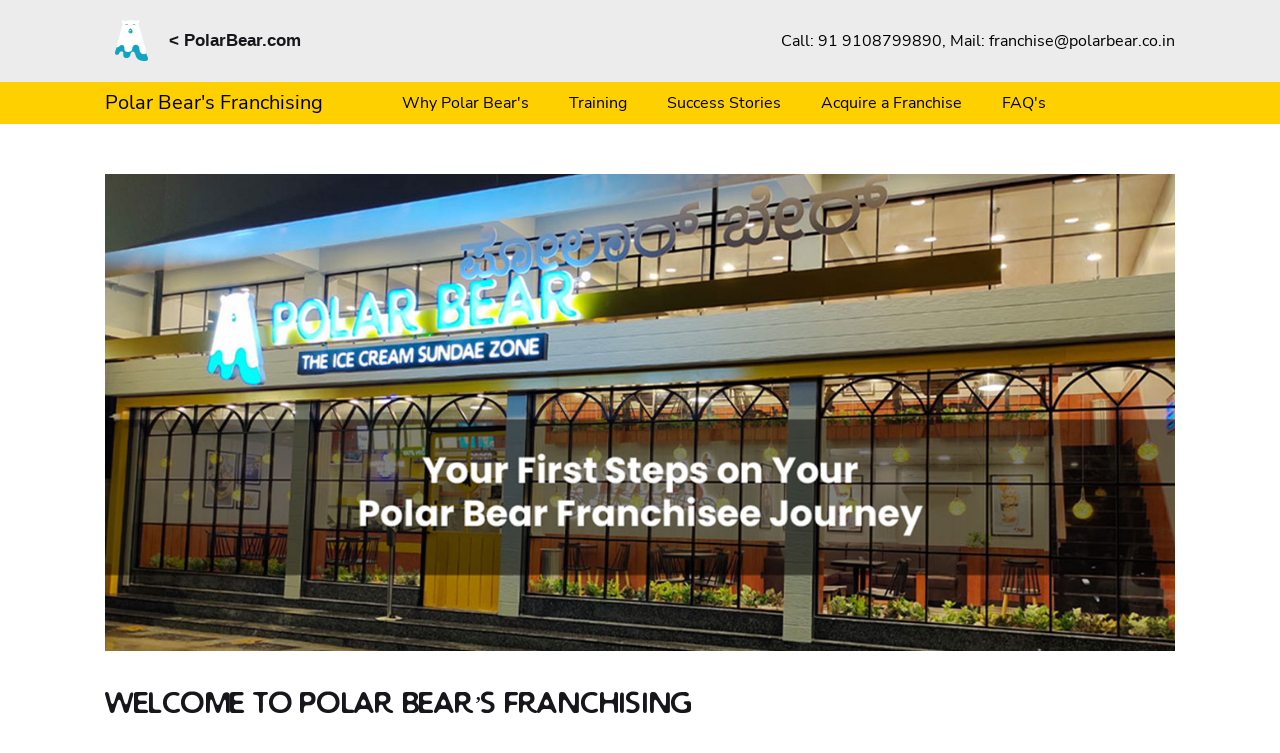

--- FILE ---
content_type: text/html; charset=UTF-8
request_url: https://polarbear.co.in/franchisee-beta/
body_size: 17342
content:
<!DOCTYPE html>
<html lang="en">
<head>
	<meta charset="UTF-8">
	<meta name="viewport" content="width=device-width, initial-scale=1.0, maximum-scale=1, user-scalable=no">

	<meta name="google-site-verification" content="wPOTPRTlPV57uDl_Eb90eVEKw1wrQFt4jU4Heo1rhAU" />
  
<!-- Global site tag (gtag.js) - Google Analytics -->
<script async src="https://www.googletagmanager.com/gtag/js?id=G-MLV9W5CPCC"></script>
<script>
  window.dataLayer = window.dataLayer || [];
  function gtag(){dataLayer.push(arguments);}
  gtag('js', new Date());

  gtag('config', 'G-MLV9W5CPCC');
</script>
<meta name="p:domain_verify" content="aa7adf7f10e9ead565ea9cad93ded747"/><meta name='robots' content='index, follow, max-image-preview:large, max-snippet:-1, max-video-preview:-1' />
	<style>img:is([sizes="auto" i], [sizes^="auto," i]) { contain-intrinsic-size: 3000px 1500px }</style>
	
	<!-- This site is optimized with the Yoast SEO plugin v25.6 - https://yoast.com/wordpress/plugins/seo/ -->
	<title>Franchisee beta - Polar Bear Ice Creams</title>
	<link rel="canonical" href="https://polarbear.co.in/franchisee-beta/" />
	<meta property="og:locale" content="en_US" />
	<meta property="og:type" content="article" />
	<meta property="og:title" content="Franchisee beta - Polar Bear Ice Creams" />
	<meta property="og:description" content="&lt; PolarBear.com Call: 91 9108799890, Mail: franchise@polarbear.co.in Polar Bear&#8217;s Franchising Why Polar..." />
	<meta property="og:url" content="https://polarbear.co.in/franchisee-beta/" />
	<meta property="og:site_name" content="Polar Bear Ice Creams" />
	<meta property="article:modified_time" content="2022-01-18T08:33:22+00:00" />
	<meta property="og:image" content="https://polarbear.co.in/wp-content/uploads/2022/01/home-return.png" />
	<meta name="twitter:card" content="summary_large_image" />
	<meta name="twitter:label1" content="Est. reading time" />
	<meta name="twitter:data1" content="2 minutes" />
	<script type="application/ld+json" class="yoast-schema-graph">{"@context":"https://schema.org","@graph":[{"@type":"WebPage","@id":"https://polarbear.co.in/franchisee-beta/","url":"https://polarbear.co.in/franchisee-beta/","name":"Franchisee beta - Polar Bear Ice Creams","isPartOf":{"@id":"https://polarbear.co.in/#website"},"primaryImageOfPage":{"@id":"https://polarbear.co.in/franchisee-beta/#primaryimage"},"image":{"@id":"https://polarbear.co.in/franchisee-beta/#primaryimage"},"thumbnailUrl":"https://polarbear.co.in/wp-content/uploads/2022/01/home-return.png","datePublished":"2022-01-13T10:15:04+00:00","dateModified":"2022-01-18T08:33:22+00:00","breadcrumb":{"@id":"https://polarbear.co.in/franchisee-beta/#breadcrumb"},"inLanguage":"en","potentialAction":[{"@type":"ReadAction","target":["https://polarbear.co.in/franchisee-beta/"]}]},{"@type":"ImageObject","inLanguage":"en","@id":"https://polarbear.co.in/franchisee-beta/#primaryimage","url":"https://polarbear.co.in/wp-content/uploads/2022/01/home-return.png","contentUrl":"https://polarbear.co.in/wp-content/uploads/2022/01/home-return.png","width":33,"height":42,"caption":"chocolate ice cream"},{"@type":"BreadcrumbList","@id":"https://polarbear.co.in/franchisee-beta/#breadcrumb","itemListElement":[{"@type":"ListItem","position":1,"name":"Home","item":"https://polarbear.co.in/"},{"@type":"ListItem","position":2,"name":"Franchisee beta"}]},{"@type":"WebSite","@id":"https://polarbear.co.in/#website","url":"https://polarbear.co.in/","name":"Polar Bear Ice Creams","description":"Polar Bear Ice Creams","potentialAction":[{"@type":"SearchAction","target":{"@type":"EntryPoint","urlTemplate":"https://polarbear.co.in/?s={search_term_string}"},"query-input":{"@type":"PropertyValueSpecification","valueRequired":true,"valueName":"search_term_string"}}],"inLanguage":"en"}]}</script>
	<!-- / Yoast SEO plugin. -->



<script>
dataLayer = [{"title":"Franchisee beta","author":"admin","wordcount":814,"logged_in":"false","page_id":21813,"post_date":"2022-01-13 10:15:04","post_type":"page"}];
</script>
<!-- Google Tag Manager -->
<script>(function(w,d,s,l,i){w[l]=w[l]||[];w[l].push({'gtm.start':
new Date().getTime(),event:'gtm.js'});var f=d.getElementsByTagName(s)[0],
j=d.createElement(s),dl=l!='dataLayer'?'&l='+l:'';j.async=true;j.src=
'https://www.googletagmanager.com/gtm.js?id='+i+dl;f.parentNode.insertBefore(j,f);
})(window,document,'script','dataLayer','GTM-TJP8QGS');</script>
<!-- End Google Tag Manager --><link rel="alternate" type="application/rss+xml" title="Polar Bear Ice Creams &raquo; Feed" href="https://polarbear.co.in/feed/" />
<link rel="alternate" type="application/rss+xml" title="Polar Bear Ice Creams &raquo; Comments Feed" href="https://polarbear.co.in/comments/feed/" />
<script type="text/javascript">
/* <![CDATA[ */
window._wpemojiSettings = {"baseUrl":"https:\/\/s.w.org\/images\/core\/emoji\/16.0.1\/72x72\/","ext":".png","svgUrl":"https:\/\/s.w.org\/images\/core\/emoji\/16.0.1\/svg\/","svgExt":".svg","source":{"concatemoji":"https:\/\/polarbear.co.in\/wp-includes\/js\/wp-emoji-release.min.js?ver=6.8.3"}};
/*! This file is auto-generated */
!function(s,n){var o,i,e;function c(e){try{var t={supportTests:e,timestamp:(new Date).valueOf()};sessionStorage.setItem(o,JSON.stringify(t))}catch(e){}}function p(e,t,n){e.clearRect(0,0,e.canvas.width,e.canvas.height),e.fillText(t,0,0);var t=new Uint32Array(e.getImageData(0,0,e.canvas.width,e.canvas.height).data),a=(e.clearRect(0,0,e.canvas.width,e.canvas.height),e.fillText(n,0,0),new Uint32Array(e.getImageData(0,0,e.canvas.width,e.canvas.height).data));return t.every(function(e,t){return e===a[t]})}function u(e,t){e.clearRect(0,0,e.canvas.width,e.canvas.height),e.fillText(t,0,0);for(var n=e.getImageData(16,16,1,1),a=0;a<n.data.length;a++)if(0!==n.data[a])return!1;return!0}function f(e,t,n,a){switch(t){case"flag":return n(e,"\ud83c\udff3\ufe0f\u200d\u26a7\ufe0f","\ud83c\udff3\ufe0f\u200b\u26a7\ufe0f")?!1:!n(e,"\ud83c\udde8\ud83c\uddf6","\ud83c\udde8\u200b\ud83c\uddf6")&&!n(e,"\ud83c\udff4\udb40\udc67\udb40\udc62\udb40\udc65\udb40\udc6e\udb40\udc67\udb40\udc7f","\ud83c\udff4\u200b\udb40\udc67\u200b\udb40\udc62\u200b\udb40\udc65\u200b\udb40\udc6e\u200b\udb40\udc67\u200b\udb40\udc7f");case"emoji":return!a(e,"\ud83e\udedf")}return!1}function g(e,t,n,a){var r="undefined"!=typeof WorkerGlobalScope&&self instanceof WorkerGlobalScope?new OffscreenCanvas(300,150):s.createElement("canvas"),o=r.getContext("2d",{willReadFrequently:!0}),i=(o.textBaseline="top",o.font="600 32px Arial",{});return e.forEach(function(e){i[e]=t(o,e,n,a)}),i}function t(e){var t=s.createElement("script");t.src=e,t.defer=!0,s.head.appendChild(t)}"undefined"!=typeof Promise&&(o="wpEmojiSettingsSupports",i=["flag","emoji"],n.supports={everything:!0,everythingExceptFlag:!0},e=new Promise(function(e){s.addEventListener("DOMContentLoaded",e,{once:!0})}),new Promise(function(t){var n=function(){try{var e=JSON.parse(sessionStorage.getItem(o));if("object"==typeof e&&"number"==typeof e.timestamp&&(new Date).valueOf()<e.timestamp+604800&&"object"==typeof e.supportTests)return e.supportTests}catch(e){}return null}();if(!n){if("undefined"!=typeof Worker&&"undefined"!=typeof OffscreenCanvas&&"undefined"!=typeof URL&&URL.createObjectURL&&"undefined"!=typeof Blob)try{var e="postMessage("+g.toString()+"("+[JSON.stringify(i),f.toString(),p.toString(),u.toString()].join(",")+"));",a=new Blob([e],{type:"text/javascript"}),r=new Worker(URL.createObjectURL(a),{name:"wpTestEmojiSupports"});return void(r.onmessage=function(e){c(n=e.data),r.terminate(),t(n)})}catch(e){}c(n=g(i,f,p,u))}t(n)}).then(function(e){for(var t in e)n.supports[t]=e[t],n.supports.everything=n.supports.everything&&n.supports[t],"flag"!==t&&(n.supports.everythingExceptFlag=n.supports.everythingExceptFlag&&n.supports[t]);n.supports.everythingExceptFlag=n.supports.everythingExceptFlag&&!n.supports.flag,n.DOMReady=!1,n.readyCallback=function(){n.DOMReady=!0}}).then(function(){return e}).then(function(){var e;n.supports.everything||(n.readyCallback(),(e=n.source||{}).concatemoji?t(e.concatemoji):e.wpemoji&&e.twemoji&&(t(e.twemoji),t(e.wpemoji)))}))}((window,document),window._wpemojiSettings);
/* ]]> */
</script>
<link rel='stylesheet' id='sbi_styles-css' href='https://polarbear.co.in/wp-content/plugins/instagram-feed/css/sbi-styles.min.css?ver=6.9.1' type='text/css' media='all' />
<style id='wp-emoji-styles-inline-css' type='text/css'>

	img.wp-smiley, img.emoji {
		display: inline !important;
		border: none !important;
		box-shadow: none !important;
		height: 1em !important;
		width: 1em !important;
		margin: 0 0.07em !important;
		vertical-align: -0.1em !important;
		background: none !important;
		padding: 0 !important;
	}
</style>
<style id='classic-theme-styles-inline-css' type='text/css'>
/*! This file is auto-generated */
.wp-block-button__link{color:#fff;background-color:#32373c;border-radius:9999px;box-shadow:none;text-decoration:none;padding:calc(.667em + 2px) calc(1.333em + 2px);font-size:1.125em}.wp-block-file__button{background:#32373c;color:#fff;text-decoration:none}
</style>
<style id='global-styles-inline-css' type='text/css'>
:root{--wp--preset--aspect-ratio--square: 1;--wp--preset--aspect-ratio--4-3: 4/3;--wp--preset--aspect-ratio--3-4: 3/4;--wp--preset--aspect-ratio--3-2: 3/2;--wp--preset--aspect-ratio--2-3: 2/3;--wp--preset--aspect-ratio--16-9: 16/9;--wp--preset--aspect-ratio--9-16: 9/16;--wp--preset--color--black: #000000;--wp--preset--color--cyan-bluish-gray: #abb8c3;--wp--preset--color--white: #ffffff;--wp--preset--color--pale-pink: #f78da7;--wp--preset--color--vivid-red: #cf2e2e;--wp--preset--color--luminous-vivid-orange: #ff6900;--wp--preset--color--luminous-vivid-amber: #fcb900;--wp--preset--color--light-green-cyan: #7bdcb5;--wp--preset--color--vivid-green-cyan: #00d084;--wp--preset--color--pale-cyan-blue: #8ed1fc;--wp--preset--color--vivid-cyan-blue: #0693e3;--wp--preset--color--vivid-purple: #9b51e0;--wp--preset--color--brand-color: #10a1c4;--wp--preset--color--beige-dark: #A1824F;--wp--preset--color--dark-strong: #24262B;--wp--preset--color--dark-light: #32353C;--wp--preset--color--grey-strong: #838998;--wp--preset--gradient--vivid-cyan-blue-to-vivid-purple: linear-gradient(135deg,rgba(6,147,227,1) 0%,rgb(155,81,224) 100%);--wp--preset--gradient--light-green-cyan-to-vivid-green-cyan: linear-gradient(135deg,rgb(122,220,180) 0%,rgb(0,208,130) 100%);--wp--preset--gradient--luminous-vivid-amber-to-luminous-vivid-orange: linear-gradient(135deg,rgba(252,185,0,1) 0%,rgba(255,105,0,1) 100%);--wp--preset--gradient--luminous-vivid-orange-to-vivid-red: linear-gradient(135deg,rgba(255,105,0,1) 0%,rgb(207,46,46) 100%);--wp--preset--gradient--very-light-gray-to-cyan-bluish-gray: linear-gradient(135deg,rgb(238,238,238) 0%,rgb(169,184,195) 100%);--wp--preset--gradient--cool-to-warm-spectrum: linear-gradient(135deg,rgb(74,234,220) 0%,rgb(151,120,209) 20%,rgb(207,42,186) 40%,rgb(238,44,130) 60%,rgb(251,105,98) 80%,rgb(254,248,76) 100%);--wp--preset--gradient--blush-light-purple: linear-gradient(135deg,rgb(255,206,236) 0%,rgb(152,150,240) 100%);--wp--preset--gradient--blush-bordeaux: linear-gradient(135deg,rgb(254,205,165) 0%,rgb(254,45,45) 50%,rgb(107,0,62) 100%);--wp--preset--gradient--luminous-dusk: linear-gradient(135deg,rgb(255,203,112) 0%,rgb(199,81,192) 50%,rgb(65,88,208) 100%);--wp--preset--gradient--pale-ocean: linear-gradient(135deg,rgb(255,245,203) 0%,rgb(182,227,212) 50%,rgb(51,167,181) 100%);--wp--preset--gradient--electric-grass: linear-gradient(135deg,rgb(202,248,128) 0%,rgb(113,206,126) 100%);--wp--preset--gradient--midnight: linear-gradient(135deg,rgb(2,3,129) 0%,rgb(40,116,252) 100%);--wp--preset--font-size--small: 14px;--wp--preset--font-size--medium: 20px;--wp--preset--font-size--large: 17px;--wp--preset--font-size--x-large: 42px;--wp--preset--font-size--extra-small: 13px;--wp--preset--font-size--normal: 15px;--wp--preset--font-size--larger: 20px;--wp--preset--spacing--20: 0.44rem;--wp--preset--spacing--30: 0.67rem;--wp--preset--spacing--40: 1rem;--wp--preset--spacing--50: 1.5rem;--wp--preset--spacing--60: 2.25rem;--wp--preset--spacing--70: 3.38rem;--wp--preset--spacing--80: 5.06rem;--wp--preset--shadow--natural: 6px 6px 9px rgba(0, 0, 0, 0.2);--wp--preset--shadow--deep: 12px 12px 50px rgba(0, 0, 0, 0.4);--wp--preset--shadow--sharp: 6px 6px 0px rgba(0, 0, 0, 0.2);--wp--preset--shadow--outlined: 6px 6px 0px -3px rgba(255, 255, 255, 1), 6px 6px rgba(0, 0, 0, 1);--wp--preset--shadow--crisp: 6px 6px 0px rgba(0, 0, 0, 1);}:where(.is-layout-flex){gap: 0.5em;}:where(.is-layout-grid){gap: 0.5em;}body .is-layout-flex{display: flex;}.is-layout-flex{flex-wrap: wrap;align-items: center;}.is-layout-flex > :is(*, div){margin: 0;}body .is-layout-grid{display: grid;}.is-layout-grid > :is(*, div){margin: 0;}:where(.wp-block-columns.is-layout-flex){gap: 2em;}:where(.wp-block-columns.is-layout-grid){gap: 2em;}:where(.wp-block-post-template.is-layout-flex){gap: 1.25em;}:where(.wp-block-post-template.is-layout-grid){gap: 1.25em;}.has-black-color{color: var(--wp--preset--color--black) !important;}.has-cyan-bluish-gray-color{color: var(--wp--preset--color--cyan-bluish-gray) !important;}.has-white-color{color: var(--wp--preset--color--white) !important;}.has-pale-pink-color{color: var(--wp--preset--color--pale-pink) !important;}.has-vivid-red-color{color: var(--wp--preset--color--vivid-red) !important;}.has-luminous-vivid-orange-color{color: var(--wp--preset--color--luminous-vivid-orange) !important;}.has-luminous-vivid-amber-color{color: var(--wp--preset--color--luminous-vivid-amber) !important;}.has-light-green-cyan-color{color: var(--wp--preset--color--light-green-cyan) !important;}.has-vivid-green-cyan-color{color: var(--wp--preset--color--vivid-green-cyan) !important;}.has-pale-cyan-blue-color{color: var(--wp--preset--color--pale-cyan-blue) !important;}.has-vivid-cyan-blue-color{color: var(--wp--preset--color--vivid-cyan-blue) !important;}.has-vivid-purple-color{color: var(--wp--preset--color--vivid-purple) !important;}.has-black-background-color{background-color: var(--wp--preset--color--black) !important;}.has-cyan-bluish-gray-background-color{background-color: var(--wp--preset--color--cyan-bluish-gray) !important;}.has-white-background-color{background-color: var(--wp--preset--color--white) !important;}.has-pale-pink-background-color{background-color: var(--wp--preset--color--pale-pink) !important;}.has-vivid-red-background-color{background-color: var(--wp--preset--color--vivid-red) !important;}.has-luminous-vivid-orange-background-color{background-color: var(--wp--preset--color--luminous-vivid-orange) !important;}.has-luminous-vivid-amber-background-color{background-color: var(--wp--preset--color--luminous-vivid-amber) !important;}.has-light-green-cyan-background-color{background-color: var(--wp--preset--color--light-green-cyan) !important;}.has-vivid-green-cyan-background-color{background-color: var(--wp--preset--color--vivid-green-cyan) !important;}.has-pale-cyan-blue-background-color{background-color: var(--wp--preset--color--pale-cyan-blue) !important;}.has-vivid-cyan-blue-background-color{background-color: var(--wp--preset--color--vivid-cyan-blue) !important;}.has-vivid-purple-background-color{background-color: var(--wp--preset--color--vivid-purple) !important;}.has-black-border-color{border-color: var(--wp--preset--color--black) !important;}.has-cyan-bluish-gray-border-color{border-color: var(--wp--preset--color--cyan-bluish-gray) !important;}.has-white-border-color{border-color: var(--wp--preset--color--white) !important;}.has-pale-pink-border-color{border-color: var(--wp--preset--color--pale-pink) !important;}.has-vivid-red-border-color{border-color: var(--wp--preset--color--vivid-red) !important;}.has-luminous-vivid-orange-border-color{border-color: var(--wp--preset--color--luminous-vivid-orange) !important;}.has-luminous-vivid-amber-border-color{border-color: var(--wp--preset--color--luminous-vivid-amber) !important;}.has-light-green-cyan-border-color{border-color: var(--wp--preset--color--light-green-cyan) !important;}.has-vivid-green-cyan-border-color{border-color: var(--wp--preset--color--vivid-green-cyan) !important;}.has-pale-cyan-blue-border-color{border-color: var(--wp--preset--color--pale-cyan-blue) !important;}.has-vivid-cyan-blue-border-color{border-color: var(--wp--preset--color--vivid-cyan-blue) !important;}.has-vivid-purple-border-color{border-color: var(--wp--preset--color--vivid-purple) !important;}.has-vivid-cyan-blue-to-vivid-purple-gradient-background{background: var(--wp--preset--gradient--vivid-cyan-blue-to-vivid-purple) !important;}.has-light-green-cyan-to-vivid-green-cyan-gradient-background{background: var(--wp--preset--gradient--light-green-cyan-to-vivid-green-cyan) !important;}.has-luminous-vivid-amber-to-luminous-vivid-orange-gradient-background{background: var(--wp--preset--gradient--luminous-vivid-amber-to-luminous-vivid-orange) !important;}.has-luminous-vivid-orange-to-vivid-red-gradient-background{background: var(--wp--preset--gradient--luminous-vivid-orange-to-vivid-red) !important;}.has-very-light-gray-to-cyan-bluish-gray-gradient-background{background: var(--wp--preset--gradient--very-light-gray-to-cyan-bluish-gray) !important;}.has-cool-to-warm-spectrum-gradient-background{background: var(--wp--preset--gradient--cool-to-warm-spectrum) !important;}.has-blush-light-purple-gradient-background{background: var(--wp--preset--gradient--blush-light-purple) !important;}.has-blush-bordeaux-gradient-background{background: var(--wp--preset--gradient--blush-bordeaux) !important;}.has-luminous-dusk-gradient-background{background: var(--wp--preset--gradient--luminous-dusk) !important;}.has-pale-ocean-gradient-background{background: var(--wp--preset--gradient--pale-ocean) !important;}.has-electric-grass-gradient-background{background: var(--wp--preset--gradient--electric-grass) !important;}.has-midnight-gradient-background{background: var(--wp--preset--gradient--midnight) !important;}.has-small-font-size{font-size: var(--wp--preset--font-size--small) !important;}.has-medium-font-size{font-size: var(--wp--preset--font-size--medium) !important;}.has-large-font-size{font-size: var(--wp--preset--font-size--large) !important;}.has-x-large-font-size{font-size: var(--wp--preset--font-size--x-large) !important;}
:where(.wp-block-post-template.is-layout-flex){gap: 1.25em;}:where(.wp-block-post-template.is-layout-grid){gap: 1.25em;}
:where(.wp-block-columns.is-layout-flex){gap: 2em;}:where(.wp-block-columns.is-layout-grid){gap: 2em;}
:root :where(.wp-block-pullquote){font-size: 1.5em;line-height: 1.6;}
</style>
<link rel='stylesheet' id='cpsh-shortcodes-css' href='https://polarbear.co.in/wp-content/plugins/column-shortcodes/assets/css/shortcodes.css?ver=1.0.1' type='text/css' media='all' />
<link rel='stylesheet' id='pafe-extension-style-free-css' href='https://polarbear.co.in/wp-content/plugins/piotnet-addons-for-elementor/assets/css/minify/extension.min.css?ver=2.4.36' type='text/css' media='all' />
<link rel='stylesheet' id='bodhi-svgs-attachment-css' href='https://polarbear.co.in/wp-content/plugins/svg-support/css/svgs-attachment.css' type='text/css' media='all' />
<link rel='stylesheet' id='wpsl-styles-css' href='https://polarbear.co.in/wp-content/plugins/wp-store-locator/css/styles.min.css?ver=2.2.260' type='text/css' media='all' />
<link rel='stylesheet' id='parent-style-css' href='https://polarbear.co.in/wp-content/themes/ohio/style.css?ver=6.8.3' type='text/css' media='all' />
<link rel='stylesheet' id='ohio-style-css' href='https://polarbear.co.in/wp-content/themes/ohio-child/style.css?ver=2.4.3' type='text/css' media='all' />
<style id='ohio-style-inline-css' type='text/css'>
.brand-color,.brand-color-i,.brand-color-hover-i:hover,.brand-color-hover:hover,.has-brand-color-color,.is-style-outline .has-brand-color-color,a:hover,.nav .nav-item.active-main-item > a,.nav .nav-item.active > a,.nav .current-menu-ancestor > a,.nav .current-menu-item > a,.hamburger-nav .menu li.current-menu-ancestor > a > span,.hamburger-nav .menu li.current-menu-item > a > span,.blog-grid:not(.blog-grid-type-2):not(.blog-grid-type-4):hover h3 a,.portfolio-item.grid-2:hover h4.title,.fullscreen-nav li a:hover,.socialbar.inline a:hover,.gallery .expand .ion:hover,.close .ion:hover,.accordionItem_title:hover,.tab .tabNav_link:hover,.widget .socialbar a:hover,.social-bar .socialbar a:hover,.share-bar .links a:hover,.widget_shopping_cart_content .buttons a.button:first-child:hover,span.page-numbers.current,a.page-numbers:hover,.comment-content a,.page-headline .subtitle b:before,nav.pagination li .page-numbers.active,.woocommerce .woo-my-nav li.is-active a,.portfolio-sorting li a.active,.widget_nav_menu .current-menu-item > a,.widget_pages .current-menu-item > a,.portfolio-item-fullscreen .portfolio-details-date:before,.btn.btn-link:hover,.blog-grid-content .category-holder:after,.clb-page-headline .post-meta-estimate:before,.comments-area .comment-date-and-time:after,.post .entry-content a:not(.wp-block-button__link),.project-page-content .date:before,.pagination li .btn.active,.pagination li .btn.current,.pagination li .page-numbers.active,.pagination li .page-numbers.current,.category-holder:not(.no-divider):after,.inline-divider:after,.hamburger-nav .menu .nav-item:hover > a.menu-link .ion,.hamburger-nav .menu .nav-item .visible > a.menu-link .ion,.hamburger-nav .menu .nav-item.active > a.menu-link .ion,.hamburger-nav .menu .sub-nav-item:hover > a.menu-link .ion,.hamburger-nav .menu .sub-nav-item .visible > a.menu-link .ion,.hamburger-nav .menu .sub-nav-item.active > a.menu-link .ion,.widgets a,.widgets a *:not(.fab),.pricing:hover .pricing_price_title,.btn-link:focus, a.btn-link:focus,.btn-link:active, a.btn-link:active,.pricing_list_item .ion,a.highlighted,.woocommerce .woocommerce-privacy-policy-text a,.blog-grid-type-6 .category-holder a.category{color:#10a1c4;}.brand-border-color,.brand-border-color-hover,.has-brand-color-background-color,.is-style-outline .has-brand-color-color,.wp-block-button__link:hover,.custom-cursor .circle-cursor--outer,.btn-brand, .btn:not(.btn-link):hover,.btn-brand:active, .btn:not(.btn-link):active,.btn-brand:focus, .btn:not(.btn-link):focus,a.button:hover,button.button:hover,.pricing:hover .btn.btn-brand{border-color:#10a1c4;}.brand-bg-color,.brand-bg-color-after,.brand-bg-color-before,.brand-bg-color-hover,.brand-bg-color-i,.brand-bg-color-hover-i,.btn-brand:not(.btn-outline),.has-brand-color-background-color,a.brand-bg-color,.wp-block-button__link:hover,.widget_price_filter .ui-slider-range,.widget_price_filter .ui-slider-handle:after,.nav .nav-item:before,.nav .nav-item.current-menu-item:before,.widget_calendar caption,.tag:not(.tag-portfolio):hover,.page-headline .tags .tag,.radio input:checked + .input:after,.menu-list-details .tag,.custom-cursor .circle-cursor--inner,.custom-cursor .circle-cursor--inner.cursor-link-hover,.btn-round:before,.btn:not(.btn-link):hover,.btn:not(.btn-link):active,.btn:not(.btn-link):focus,button.button:not(.btn-link):hover,a.button:not(.btn-link):hover,.btn.btn-flat:hover,.btn.btn-flat:focus,.btn.btn-outline:hover,nav.pagination li .btn.active:hover,.tag:not(body):hover,.tag-cloud-link:hover,.pricing_price_time:hover,.pricing:hover .btn.btn-brand{background-color:#10a1c4;}::selection{background-color:#d5e7ed;}.header,.header:not(.-mobile).header-5,.header:not(.-mobile).header-6,.header:not(.-mobile).header-7{border-style:solid;}.header.-sticky{border:none;}#masthead .btn-optional{background-color:#12a3c4;border-color:#12a3c4;}.clb-page-headline::after{background-color:transparent;}.page-container.full{padding-left:30px; padding-right:30px;}.page-container,.elementor .elementor-section.elementor-section-boxed > .elementor-container{max-width:1300px}.site-footer .page-container{max-width:1300px}.clb-subscribe-img{background-image:url('https://polarbear.co.in/wp-content/uploads/2019/10/oh__img100_small.jpg');background-size:cover;background-position:center center;background-repeat:no-repeat;}.site-footer{background-color:#fcd548;color:rgba(255,255,255,0.8);}.site-footer,.site-footer .widgets a,.site-footer .btn-flat{color:rgba(255,255,255,0.8);}.site-footer .widget-title{color:#6a696c;}body{font-family:'NunitoSans-Bold', sans-serif;font-size:16px;line-height:22px;}h1{font-family:'WaywardSans', sans-serif;}h2{font-family:'WaywardSans', sans-serif;font-size:40;}h3{font-family:'WaywardSans', sans-serif;}h4{font-family:'WaywardSans', sans-serif;}@font-face {font-family: Wayward Sans;src: url(https://polarbear.co.in/wp-content/themes/ohio/fonts/WaywardSans-Regular.ttf);font-weight: normal;}h1, h2, h3, h4{font-family:'Wayward Sans'; font-weight:normal;text-transform: lowercase;}.logo { width: 302px;height: 78px;display: inline-flex;align-items: center;}.fixed-logo { width: 152px;height: 40px;display: inline-flex;align-items: center;}#custom-round-button{border-radius:100px;}.elementor-21460 .btn-default {border-radius:50px;padding-left:30px;}.elementor-22023 .btn-default {border-radius:50px;padding-left:30px;}.subheader a { color: #fff;}#menu-footer-1 li a span {color: #333;}#menu-footer-2 li a span {color: #333;}#menu-footer-3 li a span {color: #333;}.site-info-holder {color: #333;}.site-info-holder a { color: #333;}.sub-menu-wide h4{margin:0 0 10px 0 !important;font-size:20px !important;}.site-footer .site-info {font-size: 0.84rem;}.page-container.top-offset {padding-top: 0;}.page-id-22023 .icon-box .icon-box-icon{width: 90px; height: 143px;}.page-id-22023 .icon-box .icon-box-icon img {min-width: 90px;min-height: 143px;}.page-id-22023 .icon-box.with-left-icon:not(.with-full-icon) {padding-left: 100px;}.page-id-22132 .icon-box .icon-box-icon{width: 90px; height: 191px;}.page-id-22132 .icon-box .icon-box-icon img {min-width: 90px;min-height: 191px;}.page-id-22132 .icon-box.with-left-icon:not(.with-full-icon) {padding-left: 100px;}.elementor-element-f4a69a7 h5{font-family: 'Wayward Sans';font-size: 26px;font-weight:normal;}/*Menu.header:not(.-mobile) .menu .sub-menu-wide > li > a.menu-link{text-transform:none !important;font-weight:normal !important;}*/.header:not(.-mobile) .menu li > ul{background-color: #00B7C6;top: 60px;border-radius:0;color:#ffffff;}.header:not(.-mobile) .menu .sub-menu-wide > li > a.menu-link {text-transform: none;opacity: 1;font-size: .9em;font-weight: normal;margin-bottom: 0.5rem;}.header:not(.-mobile) .menu li > ul{padding:30px 0;}.header:not(.-mobile) .menu .sub-menu-wide > li > a.menu-link:hover {color:#fff}.sub-menu-wide h5 {font-size: 18px;margin: 0;color: #FCD548;font-family: 'Wayward Sans';font-weight: normal;}.header:not(.-mobile) .menu .sub-menu-wide{margin-left: -45px; width: calc(100vw - 1.2vh);width: -webkit-calc(100vw - 1.2vh);}.header:not(.-mobile) .menu li > ul > li { border-right: solid 1px #ccc; min-height: 180px;}.widget.widget_ohio_widget_logo img { max-height: 4rem;}.header:not(.-mobile) .menu > .nav-item > a {padding: 0 1.1vw;}.sub-menu-wide p{color:#fff;}.sub-menu-wide:hover > * {opacity: 0.5;}.sub-menu-wide:hover > *:hover {opacity: 1;}.widget.widget_ohio_widget_logo img {width: 100%;}/*Menu spacing*/.header:not(.-mobile) .menu > .nav-item > a {padding: 0 1vw;}.menu-optional > li:first-child {padding-left: 1vw;}.right a {color: #12a3c4;font-weight: bold;} @media screen and (min-width:1025px){.pb-hover{transition: 0.3s;opacity:1}.pb-hover:hover{opacity:0.7;}.clb-stretch-column-left h3{margin-top:0px !important;}.clb-stretch-column-left p{margin-bottom:0px !important;}} @media screen and (min-width:769px) and (max-width:1024px){} @media screen and (max-width:768px){.sub-menu-wide p {color: #000;line-height: 1.4;}.header.-mobile .menu li > ul li a {padding-left: 0px !important;}.header.-mobile .menu li > ul{margin-top: 10px;}.btn-small, a.btn-small, .product-item .btn-wishlist {padding: 7px 10px;}.header-wrap:not(.page-container) {padding-left: 15px;padding-right: 15px;}.header .branding .logo img, .header .branding .mobile-logo img, .header .branding .for-onepage img {max-height: 55px;}.menu-optional > li:first-child {display: none;}}
</style>
<link rel='stylesheet' id='tc-caf-pro-common-style-css' href='https://polarbear.co.in/wp-content/plugins/category-ajax-filter-pro/assets/css/common/common.css?ver=8.8.2.6' type='text/css' media='all' />
<link rel='stylesheet' id='elementor-icons-css' href='https://polarbear.co.in/wp-content/plugins/elementor/assets/lib/eicons/css/elementor-icons.min.css?ver=5.43.0' type='text/css' media='all' />
<link rel='stylesheet' id='elementor-frontend-css' href='https://polarbear.co.in/wp-content/plugins/elementor/assets/css/frontend.min.css?ver=3.30.4' type='text/css' media='all' />
<style id='elementor-frontend-inline-css' type='text/css'>
.elementor-kit-6{--e-global-color-primary:#6EC1E4;--e-global-color-secondary:#54595F;--e-global-color-text:#7A7A7A;--e-global-color-accent:#61CE70;--e-global-color-433b4e8:#FFFFFF;--e-global-typography-primary-font-family:"Arima Madurai";--e-global-typography-primary-font-weight:600;--e-global-typography-secondary-font-family:"Arima Madurai";--e-global-typography-secondary-font-size:11px;--e-global-typography-secondary-font-weight:400;--e-global-typography-text-font-family:"Arima Madurai";--e-global-typography-text-font-weight:400;--e-global-typography-accent-font-family:"Arima Madurai";--e-global-typography-accent-font-weight:500;}.elementor-kit-6 button,.elementor-kit-6 input[type="button"],.elementor-kit-6 input[type="submit"],.elementor-kit-6 .elementor-button{background-color:var( --e-global-color-primary );color:var( --e-global-color-433b4e8 );}.elementor-section.elementor-section-boxed > .elementor-container{max-width:1300px;}.e-con{--container-max-width:1300px;}.elementor-widget:not(:last-child){margin-block-end:0px;}.elementor-element{--widgets-spacing:0px 0px;--widgets-spacing-row:0px;--widgets-spacing-column:0px;}{}h1.entry-title{display:var(--page-title-display);}@media(max-width:1024px){.elementor-section.elementor-section-boxed > .elementor-container{max-width:1024px;}.e-con{--container-max-width:1024px;}}@media(max-width:767px){.elementor-section.elementor-section-boxed > .elementor-container{max-width:767px;}.e-con{--container-max-width:767px;}}
.elementor-21813 .elementor-element.elementor-element-aea36db:not(.elementor-motion-effects-element-type-background), .elementor-21813 .elementor-element.elementor-element-aea36db > .elementor-motion-effects-container > .elementor-motion-effects-layer{background-color:#ECECEC;}.elementor-21813 .elementor-element.elementor-element-aea36db{transition:background 0.3s, border 0.3s, border-radius 0.3s, box-shadow 0.3s;margin-top:0px;margin-bottom:0px;padding:0px 0px 0px 0px;}.elementor-21813 .elementor-element.elementor-element-aea36db > .elementor-background-overlay{transition:background 0.3s, border-radius 0.3s, opacity 0.3s;}.elementor-21813 .elementor-element.elementor-element-0f529e9 > .elementor-container > .elementor-column > .elementor-widget-wrap{align-content:center;align-items:center;}.elementor-21813 .elementor-element.elementor-element-0f529e9{margin-top:0px;margin-bottom:0px;padding:0px 0px 0px 0px;}.elementor-21813 .elementor-element.elementor-element-20979da{text-align:left;}.elementor-21813 .elementor-element.elementor-element-168d9f5 > .elementor-element-populated{margin:0px 0px 0px 0px;--e-column-margin-right:0px;--e-column-margin-left:0px;padding:0px 0px 0px 0px;}.elementor-bc-flex-widget .elementor-21813 .elementor-element.elementor-element-813406e.elementor-column .elementor-widget-wrap{align-items:center;}.elementor-21813 .elementor-element.elementor-element-813406e.elementor-column.elementor-element[data-element_type="column"] > .elementor-widget-wrap.elementor-element-populated{align-content:center;align-items:center;}.elementor-21813 .elementor-element.elementor-element-813406e.elementor-column > .elementor-widget-wrap{justify-content:flex-end;}.elementor-21813 .elementor-element.elementor-element-8b251f1{text-align:right;}.elementor-21813 .elementor-element.elementor-element-35dd7a1:not(.elementor-motion-effects-element-type-background), .elementor-21813 .elementor-element.elementor-element-35dd7a1 > .elementor-motion-effects-container > .elementor-motion-effects-layer{background-color:#FFD000;}.elementor-21813 .elementor-element.elementor-element-35dd7a1{transition:background 0.3s, border 0.3s, border-radius 0.3s, box-shadow 0.3s;margin-top:0px;margin-bottom:0px;padding:0px 0px 0px 0px;}.elementor-21813 .elementor-element.elementor-element-35dd7a1 > .elementor-background-overlay{transition:background 0.3s, border-radius 0.3s, opacity 0.3s;}.elementor-21813 .elementor-element.elementor-element-9bb2403 .elementor-icon-list-items:not(.elementor-inline-items) .elementor-icon-list-item:not(:last-child){padding-bottom:calc(40px/2);}.elementor-21813 .elementor-element.elementor-element-9bb2403 .elementor-icon-list-items:not(.elementor-inline-items) .elementor-icon-list-item:not(:first-child){margin-top:calc(40px/2);}.elementor-21813 .elementor-element.elementor-element-9bb2403 .elementor-icon-list-items.elementor-inline-items .elementor-icon-list-item{margin-right:calc(40px/2);margin-left:calc(40px/2);}.elementor-21813 .elementor-element.elementor-element-9bb2403 .elementor-icon-list-items.elementor-inline-items{margin-right:calc(-40px/2);margin-left:calc(-40px/2);}body.rtl .elementor-21813 .elementor-element.elementor-element-9bb2403 .elementor-icon-list-items.elementor-inline-items .elementor-icon-list-item:after{left:calc(-40px/2);}body:not(.rtl) .elementor-21813 .elementor-element.elementor-element-9bb2403 .elementor-icon-list-items.elementor-inline-items .elementor-icon-list-item:after{right:calc(-40px/2);}.elementor-21813 .elementor-element.elementor-element-9bb2403 .elementor-icon-list-icon i{transition:color 0.3s;}.elementor-21813 .elementor-element.elementor-element-9bb2403 .elementor-icon-list-icon svg{transition:fill 0.3s;}.elementor-21813 .elementor-element.elementor-element-9bb2403{--e-icon-list-icon-size:14px;--icon-vertical-offset:0px;}.elementor-21813 .elementor-element.elementor-element-9bb2403 .elementor-icon-list-item > .elementor-icon-list-text, .elementor-21813 .elementor-element.elementor-element-9bb2403 .elementor-icon-list-item > a{font-size:20px;font-weight:700;}.elementor-21813 .elementor-element.elementor-element-9bb2403 .elementor-icon-list-text{transition:color 0.3s;}.elementor-bc-flex-widget .elementor-21813 .elementor-element.elementor-element-f312371.elementor-column .elementor-widget-wrap{align-items:center;}.elementor-21813 .elementor-element.elementor-element-f312371.elementor-column.elementor-element[data-element_type="column"] > .elementor-widget-wrap.elementor-element-populated{align-content:center;align-items:center;}.elementor-21813 .elementor-element.elementor-element-f312371.elementor-column > .elementor-widget-wrap{justify-content:flex-end;}.elementor-21813 .elementor-element.elementor-element-739fa7a .elementor-icon-list-items:not(.elementor-inline-items) .elementor-icon-list-item:not(:last-child){padding-bottom:calc(40px/2);}.elementor-21813 .elementor-element.elementor-element-739fa7a .elementor-icon-list-items:not(.elementor-inline-items) .elementor-icon-list-item:not(:first-child){margin-top:calc(40px/2);}.elementor-21813 .elementor-element.elementor-element-739fa7a .elementor-icon-list-items.elementor-inline-items .elementor-icon-list-item{margin-right:calc(40px/2);margin-left:calc(40px/2);}.elementor-21813 .elementor-element.elementor-element-739fa7a .elementor-icon-list-items.elementor-inline-items{margin-right:calc(-40px/2);margin-left:calc(-40px/2);}body.rtl .elementor-21813 .elementor-element.elementor-element-739fa7a .elementor-icon-list-items.elementor-inline-items .elementor-icon-list-item:after{left:calc(-40px/2);}body:not(.rtl) .elementor-21813 .elementor-element.elementor-element-739fa7a .elementor-icon-list-items.elementor-inline-items .elementor-icon-list-item:after{right:calc(-40px/2);}.elementor-21813 .elementor-element.elementor-element-739fa7a .elementor-icon-list-icon i{transition:color 0.3s;}.elementor-21813 .elementor-element.elementor-element-739fa7a .elementor-icon-list-icon svg{transition:fill 0.3s;}.elementor-21813 .elementor-element.elementor-element-739fa7a{--e-icon-list-icon-size:14px;--icon-vertical-offset:0px;}.elementor-21813 .elementor-element.elementor-element-739fa7a .elementor-icon-list-text{transition:color 0.3s;}.elementor-21813 .elementor-element.elementor-element-c593cf1{margin-top:40px;margin-bottom:20px;}.elementor-21813 .elementor-element.elementor-element-7eeafd0 > .elementor-widget-container{margin:0px 0px 10px 0px;}.elementor-21813 .elementor-element.elementor-element-fd9e4d4 > .elementor-widget-container{margin:40px 0px 10px 0px;}.elementor-21813 .elementor-element.elementor-element-ed1ccac{margin-top:30px;margin-bottom:0px;}.elementor-21813 .elementor-element.elementor-element-bec8d4b > .elementor-widget-container{margin:0px 0px 10px 0px;}.elementor-21813 .elementor-element.elementor-element-2c9934b > .elementor-widget-container{margin:0px 0px 30px 0px;}.elementor-21813 .elementor-element.elementor-element-2c9934b{text-align:left;}.elementor-21813 .elementor-element.elementor-element-81bbf43 > .elementor-widget-container{margin:0px 0px 10px 0px;}.elementor-21813 .elementor-element.elementor-element-3a27563 .elementor-button{background-color:#FFD000;fill:#000000;color:#000000;}.elementor-21813 .elementor-element.elementor-element-3a27563 > .elementor-widget-container{margin:10px 0px 0px 0px;}.elementor-21813 .elementor-element.elementor-element-d461a9e{margin-top:30px;margin-bottom:0px;}.elementor-bc-flex-widget .elementor-21813 .elementor-element.elementor-element-73d4b82.elementor-column .elementor-widget-wrap{align-items:flex-start;}.elementor-21813 .elementor-element.elementor-element-73d4b82.elementor-column.elementor-element[data-element_type="column"] > .elementor-widget-wrap.elementor-element-populated{align-content:flex-start;align-items:flex-start;}.elementor-21813 .elementor-element.elementor-element-29d13b3 > .elementor-widget-container{margin:0px 0px 10px 0px;}.elementor-21813 .elementor-element.elementor-element-ed8640b .elementor-button{background-color:#FFD000;fill:#000000;color:#000000;}.elementor-21813 .elementor-element.elementor-element-ed8640b > .elementor-widget-container{margin:10px 0px 0px 0px;}@media(min-width:768px){.elementor-21813 .elementor-element.elementor-element-b1f0c5a{width:12.283%;}.elementor-21813 .elementor-element.elementor-element-168d9f5{width:87.717%;}.elementor-21813 .elementor-element.elementor-element-043139b{width:27.25%;}.elementor-21813 .elementor-element.elementor-element-f312371{width:72.75%;}.elementor-21813 .elementor-element.elementor-element-77c7f0e{width:90%;}.elementor-21813 .elementor-element.elementor-element-3bdc458{width:9.954%;}}
</style>
<link rel='stylesheet' id='font-awesome-5-all-css' href='https://polarbear.co.in/wp-content/plugins/elementor/assets/lib/font-awesome/css/all.min.css?ver=3.30.4' type='text/css' media='all' />
<link rel='stylesheet' id='font-awesome-4-shim-css' href='https://polarbear.co.in/wp-content/plugins/elementor/assets/lib/font-awesome/css/v4-shims.min.css?ver=3.30.4' type='text/css' media='all' />
<link rel='stylesheet' id='sbistyles-css' href='https://polarbear.co.in/wp-content/plugins/instagram-feed/css/sbi-styles.min.css?ver=6.9.1' type='text/css' media='all' />
<link rel='stylesheet' id='widget-image-css' href='https://polarbear.co.in/wp-content/plugins/elementor/assets/css/widget-image.min.css?ver=3.30.4' type='text/css' media='all' />
<link rel='stylesheet' id='widget-heading-css' href='https://polarbear.co.in/wp-content/plugins/elementor/assets/css/widget-heading.min.css?ver=3.30.4' type='text/css' media='all' />
<link rel='stylesheet' id='widget-icon-list-css' href='https://polarbear.co.in/wp-content/plugins/elementor/assets/css/widget-icon-list.min.css?ver=3.30.4' type='text/css' media='all' />
<script type="text/javascript" src="https://polarbear.co.in/wp-includes/js/jquery/jquery.min.js?ver=3.7.1" id="jquery-core-js"></script>
<script type="text/javascript" src="https://polarbear.co.in/wp-includes/js/jquery/jquery-migrate.min.js?ver=3.4.1" id="jquery-migrate-js"></script>
<script type="text/javascript" src="https://polarbear.co.in/wp-content/plugins/handl-utm-grabber/js/js.cookie.js?ver=6.8.3" id="js.cookie-js"></script>
<script type="text/javascript" id="handl-utm-grabber-js-extra">
/* <![CDATA[ */
var handl_utm = [];
/* ]]> */
</script>
<script type="text/javascript" src="https://polarbear.co.in/wp-content/plugins/handl-utm-grabber/js/handl-utm-grabber.js?ver=6.8.3" id="handl-utm-grabber-js"></script>
<script type="text/javascript" src="https://polarbear.co.in/wp-content/plugins/piotnet-addons-for-elementor/assets/js/minify/extension.min.js?ver=2.4.36" id="pafe-extension-free-js"></script>
<script type="text/javascript" src="https://polarbear.co.in/wp-content/plugins/elementor/assets/lib/font-awesome/js/v4-shims.min.js?ver=3.30.4" id="font-awesome-4-shim-js"></script>
<link rel="EditURI" type="application/rsd+xml" title="RSD" href="https://polarbear.co.in/xmlrpc.php?rsd" />
<meta name="generator" content="WordPress 6.8.3" />
<link rel='shortlink' href='https://polarbear.co.in/?p=21813' />
<link rel="alternate" title="oEmbed (JSON)" type="application/json+oembed" href="https://polarbear.co.in/wp-json/oembed/1.0/embed?url=https%3A%2F%2Fpolarbear.co.in%2Ffranchisee-beta%2F" />
<link rel="alternate" title="oEmbed (XML)" type="text/xml+oembed" href="https://polarbear.co.in/wp-json/oembed/1.0/embed?url=https%3A%2F%2Fpolarbear.co.in%2Ffranchisee-beta%2F&#038;format=xml" />
<!-- HFCM by 99 Robots - Snippet # 1: Meta Keywords -->
<meta name="keywords" content="Best Sundae, Ice cream parlour near me, Best Ice cream, Famous ice cream brands, Best ice cream Parlour, Best selling ice cream sundae, Best selling ice cream, Best Death by Chocolate, Best ice cream sundae, best Places for Ice Cream sundaes"/>
<!-- /end HFCM by 99 Robots -->
<meta name="generator" content="Elementor 3.30.4; features: additional_custom_breakpoints; settings: css_print_method-internal, google_font-enabled, font_display-auto">

<!-- Meta Pixel Code -->
<script type='text/javascript'>
!function(f,b,e,v,n,t,s){if(f.fbq)return;n=f.fbq=function(){n.callMethod?
n.callMethod.apply(n,arguments):n.queue.push(arguments)};if(!f._fbq)f._fbq=n;
n.push=n;n.loaded=!0;n.version='2.0';n.queue=[];t=b.createElement(e);t.async=!0;
t.src=v;s=b.getElementsByTagName(e)[0];s.parentNode.insertBefore(t,s)}(window,
document,'script','https://connect.facebook.net/en_US/fbevents.js?v=next');
</script>
<!-- End Meta Pixel Code -->

      <script type='text/javascript'>
        var url = window.location.origin + '?ob=open-bridge';
        fbq('set', 'openbridge', '496402804765826', url);
      </script>
    <script type='text/javascript'>fbq('init', '496402804765826', {}, {
    "agent": "wordpress-6.8.3-3.0.16"
})</script><script type='text/javascript'>
    fbq('track', 'PageView', []);
  </script>
<!-- Meta Pixel Code -->
<noscript>
<img height="1" width="1" style="display:none" alt="fbpx"
src="https://www.facebook.com/tr?id=496402804765826&ev=PageView&noscript=1" />
</noscript>
<!-- End Meta Pixel Code -->
			<style>
				.e-con.e-parent:nth-of-type(n+4):not(.e-lazyloaded):not(.e-no-lazyload),
				.e-con.e-parent:nth-of-type(n+4):not(.e-lazyloaded):not(.e-no-lazyload) * {
					background-image: none !important;
				}
				@media screen and (max-height: 1024px) {
					.e-con.e-parent:nth-of-type(n+3):not(.e-lazyloaded):not(.e-no-lazyload),
					.e-con.e-parent:nth-of-type(n+3):not(.e-lazyloaded):not(.e-no-lazyload) * {
						background-image: none !important;
					}
				}
				@media screen and (max-height: 640px) {
					.e-con.e-parent:nth-of-type(n+2):not(.e-lazyloaded):not(.e-no-lazyload),
					.e-con.e-parent:nth-of-type(n+2):not(.e-lazyloaded):not(.e-no-lazyload) * {
						background-image: none !important;
					}
				}
			</style>
			<meta name="generator" content="Powered by Slider Revolution 6.5.14 - responsive, Mobile-Friendly Slider Plugin for WordPress with comfortable drag and drop interface." />
<link rel="icon" href="https://polarbear.co.in/wp-content/uploads/2022/04/cropped-site-icon-32x32.png" sizes="32x32" />
<link rel="icon" href="https://polarbear.co.in/wp-content/uploads/2022/04/cropped-site-icon-192x192.png" sizes="192x192" />
<link rel="apple-touch-icon" href="https://polarbear.co.in/wp-content/uploads/2022/04/cropped-site-icon-180x180.png" />
<meta name="msapplication-TileImage" content="https://polarbear.co.in/wp-content/uploads/2022/04/cropped-site-icon-270x270.png" />
<script>function setREVStartSize(e){
			//window.requestAnimationFrame(function() {
				window.RSIW = window.RSIW===undefined ? window.innerWidth : window.RSIW;
				window.RSIH = window.RSIH===undefined ? window.innerHeight : window.RSIH;
				try {
					var pw = document.getElementById(e.c).parentNode.offsetWidth,
						newh;
					pw = pw===0 || isNaN(pw) ? window.RSIW : pw;
					e.tabw = e.tabw===undefined ? 0 : parseInt(e.tabw);
					e.thumbw = e.thumbw===undefined ? 0 : parseInt(e.thumbw);
					e.tabh = e.tabh===undefined ? 0 : parseInt(e.tabh);
					e.thumbh = e.thumbh===undefined ? 0 : parseInt(e.thumbh);
					e.tabhide = e.tabhide===undefined ? 0 : parseInt(e.tabhide);
					e.thumbhide = e.thumbhide===undefined ? 0 : parseInt(e.thumbhide);
					e.mh = e.mh===undefined || e.mh=="" || e.mh==="auto" ? 0 : parseInt(e.mh,0);
					if(e.layout==="fullscreen" || e.l==="fullscreen")
						newh = Math.max(e.mh,window.RSIH);
					else{
						e.gw = Array.isArray(e.gw) ? e.gw : [e.gw];
						for (var i in e.rl) if (e.gw[i]===undefined || e.gw[i]===0) e.gw[i] = e.gw[i-1];
						e.gh = e.el===undefined || e.el==="" || (Array.isArray(e.el) && e.el.length==0)? e.gh : e.el;
						e.gh = Array.isArray(e.gh) ? e.gh : [e.gh];
						for (var i in e.rl) if (e.gh[i]===undefined || e.gh[i]===0) e.gh[i] = e.gh[i-1];
											
						var nl = new Array(e.rl.length),
							ix = 0,
							sl;
						e.tabw = e.tabhide>=pw ? 0 : e.tabw;
						e.thumbw = e.thumbhide>=pw ? 0 : e.thumbw;
						e.tabh = e.tabhide>=pw ? 0 : e.tabh;
						e.thumbh = e.thumbhide>=pw ? 0 : e.thumbh;
						for (var i in e.rl) nl[i] = e.rl[i]<window.RSIW ? 0 : e.rl[i];
						sl = nl[0];
						for (var i in nl) if (sl>nl[i] && nl[i]>0) { sl = nl[i]; ix=i;}
						var m = pw>(e.gw[ix]+e.tabw+e.thumbw) ? 1 : (pw-(e.tabw+e.thumbw)) / (e.gw[ix]);
						newh =  (e.gh[ix] * m) + (e.tabh + e.thumbh);
					}
					var el = document.getElementById(e.c);
					if (el!==null && el) el.style.height = newh+"px";
					el = document.getElementById(e.c+"_wrapper");
					if (el!==null && el) {
						el.style.height = newh+"px";
						el.style.display = "block";
					}
				} catch(e){
					console.log("Failure at Presize of Slider:" + e)
				}
			//});
		  };</script>
		<style type="text/css" id="wp-custom-css">
			/* .date-of-birth-dropdown > .select-holder{
	width: 29.7% !important;
	display: inline-block !important;
}

.date-of-birth-dropdown #wpforms-field_16-month,
.date-of-birth-dropdown #wpforms-field_16-day,
.date-of-birth-dropdown #wpforms-field_16-year{
	width:100% !important;
} */

/*.header-wrap:not(.page-container) {
padding-left: 4.4vh;
padding-right: 4.4vh;
background-color: #FCD548;
}*/

.elementor-nav-menu--main .elementor-nav-menu a, .elementor-nav-menu--main .elementor-nav-menu a.highlighted, .elementor-nav-menu--main .elementor-nav-menu a:focus, .elementor-nav-menu--main .elementor-nav-menu a:hover {
padding: 13px 20px;
color: #000;
}

.elementor-field-group .elementor-select-wrapper {
    display: block;
}

@media only screen and (max-width: 600px){
	.elementor {
   margin-left: 0px; 
   margin-right: 0px;
}
}

.logo {
width: 302px;
height: 78px;
display: inline-flex;
align-items: center;
padding-left: 50px;
}


.contact-form input:not([type="checkbox"]), .contact-form textarea, .contact-form select, .subscribe-form input:not([type="checkbox"]), .subscribe-form textarea, .subscribe-form select, .subscribe-widget input:not([type="checkbox"]), .subscribe-widget textarea, .subscribe-widget select {
    width: 98% !important;
}


.user-shortcode .elementor-shortcode {
    font-size: 20px;
    font-family: 'Wayward Sans';
    text-align: center;
    padding: 20px;
}

.heading-font-link {
	font-family: 'Wayward Sans';
}

@media (max-width: 1024px) {
.elementor-25011 .elementor-element.elementor-element-8a1860c .elementor-heading-title {
    font-size: 16px;
    line-height: 34px !important;
}
}
#colophon .socialbar a {
    width: 32px !important;
    height: 32px !important;
}
#colophon .socialbar a i {
    font-size: 14px !important;
}


.select-holder {
    position: relative;
    display: inline-block;
}

.select-holder:after {content: "";}

div.wpforms-container-full .wpforms-form .wpforms-page-button {
    background-color: #e27730 !important; /* Orange background */
    color: #fff !important; /* White text */
}

div.wpforms-container-full #wpforms-submit-26008 {
    background-color: #000000 !important; /* Replace with your desired color */
    color: #ffffff !important;           /* Text color */
    border-radius: 5px;                  /* Optional: add some rounded corners */
}		</style>
			<!-- Google Tag Manager -->
<script>(function(w,d,s,l,i){w[l]=w[l]||[];w[l].push({'gtm.start':
new Date().getTime(),event:'gtm.js'});var f=d.getElementsByTagName(s)[0],
j=d.createElement(s),dl=l!='dataLayer'?'&l='+l:'';j.async=true;j.src=
'https://www.googletagmanager.com/gtm.js?id='+i+dl;f.parentNode.insertBefore(j,f);
})(window,document,'script','dataLayer','GTM-NGX5ZV6K');</script>
<!-- End Google Tag Manager -->
	<script type="text/javascript">
_linkedin_partner_id = "6386802";
window._linkedin_data_partner_ids = window._linkedin_data_partner_ids || [];
window._linkedin_data_partner_ids.push(_linkedin_partner_id);
</script><script type="text/javascript">
(function(l) {
if (!l){window.lintrk = function(a,b){window.lintrk.q.push([a,b])};
window.lintrk.q=[]}
var s = document.getElementsByTagName("script")[0];
var b = document.createElement("script");
b.type = "text/javascript";b.async = true;
b.src = "https://snap.licdn.com/li.lms-analytics/insight.min.js";
s.parentNode.insertBefore(b, s);})(window.lintrk);
</script>
	<meta name="google-site-verification" content="vBqfXxzs09RcJkS1AziG1ndZuAodPN1BynP4S3p6DAs" />
<noscript>
<img height="1" width="1" style="display:none;" alt="" src="https://px.ads.linkedin.com/collect/?pid=6386802&fmt=gif" />
</noscript>
	<!-- Meta Pixel Code -->
<script>
!function(f,b,e,v,n,t,s)
{if(f.fbq)return;n=f.fbq=function(){n.callMethod?
n.callMethod.apply(n,arguments):n.queue.push(arguments)};
if(!f._fbq)f._fbq=n;n.push=n;n.loaded=!0;n.version='2.0';
n.queue=[];t=b.createElement(e);t.async=!0;
t.src=v;s=b.getElementsByTagName(e)[0];
s.parentNode.insertBefore(t,s)}(window, document,'script',
'https://connect.facebook.net/en_US/fbevents.js');
fbq('init', '1623559041852709');
fbq('track', 'PageView');
</script>
<noscript><img height="1" width="1" style="display:none"
src="https://www.facebook.com/tr?id=1623559041852709&ev=PageView&noscript=1"
/></noscript>
<!-- End Meta Pixel Code -->
</head>
<body class="wp-singular page-template-default page page-id-21813 wp-embed-responsive wp-theme-ohio wp-child-theme-ohio-child ohio-theme-2-0-0 with-header-1 with-spacer elementor-default elementor-kit-6 elementor-page elementor-page-21813">
	
<div class="page-preloader hide" id="page-preloader">
		<svg class="spinner" viewBox="0 0 50 50">
  							<circle class="path" cx="25" cy="25" r="20" fill="none" stroke-width="4"></circle>
						</svg></div>
	
    <ul class="elements-bar left">
                    <li>
</li>
            </ul>

    <ul class="elements-bar right">
                    <li>
</li>
            </ul>
<!-- Google Tag Manager (noscript) -->
<noscript><iframe src="https://www.googletagmanager.com/ns.html?id=GTM-NGX5ZV6K"
height="0" width="0" style="display:none;visibility:hidden"></iframe></noscript>
<!-- End Google Tag Manager (noscript) -->
	<div id="page" class="site">
		<a class="skip-link screen-reader-text" href="#main">Skip to content</a>
		
		
		

		
				<div class="clb-popup clb-search-popup">
			<div class="close-bar">
				<div class="btn-round clb-close" tabindex="0">
					<i class="ion ion-md-close"></i>
				</div>
			</div>
			<div class="search-holder">
				<form role="search" class="search search-form" action="https://polarbear.co.in/" method="GET">
	<label>
		<span class="screen-reader-text">Search for</span>
		<input autocomplete="off" type="text" class="search-field" name="s" placeholder="Search..." value="">
	</label>
	<button type="submit" class="search search-submit">
		<i class="ion ion-md-search"></i>
	</button>
</form>			</div>
		</div>
		
		
		
		<div id="content" class="site-content" data-mobile-menu-resolution="768">

			


<div class="page-container">
	<div id="primary" class="content-area">

		
		<div class="page-content ">
			<main id="main" class="site-main">
			<article id="post-21813" class="post-21813 page type-page status-publish hentry">
	<div class="entry-content">
				<div data-elementor-type="wp-page" data-elementor-id="21813" class="elementor elementor-21813">
						<section class="elementor-section elementor-top-section elementor-element elementor-element-aea36db elementor-section-stretched elementor-section-boxed elementor-section-height-default elementor-section-height-default" data-id="aea36db" data-element_type="section" data-settings="{&quot;stretch_section&quot;:&quot;section-stretched&quot;,&quot;background_background&quot;:&quot;classic&quot;}">
						<div class="elementor-container elementor-column-gap-default">
					<div class="elementor-column elementor-col-50 elementor-top-column elementor-element elementor-element-5b9d0e1" data-id="5b9d0e1" data-element_type="column">
			<div class="elementor-widget-wrap elementor-element-populated">
						<section class="elementor-section elementor-inner-section elementor-element elementor-element-0f529e9 elementor-section-content-middle elementor-section-boxed elementor-section-height-default elementor-section-height-default" data-id="0f529e9" data-element_type="section">
						<div class="elementor-container elementor-column-gap-default">
					<div class="elementor-column elementor-col-50 elementor-inner-column elementor-element elementor-element-b1f0c5a" data-id="b1f0c5a" data-element_type="column">
			<div class="elementor-widget-wrap elementor-element-populated">
						<div class="elementor-element elementor-element-20979da elementor-widget elementor-widget-image" data-id="20979da" data-element_type="widget" data-widget_type="image.default">
				<div class="elementor-widget-container">
															<img decoding="async" width="33" height="42" src="https://polarbear.co.in/wp-content/uploads/2022/01/home-return.png" class="attachment-full size-full wp-image-21818" alt="chocolate ice cream" />															</div>
				</div>
					</div>
		</div>
				<div class="elementor-column elementor-col-50 elementor-inner-column elementor-element elementor-element-168d9f5" data-id="168d9f5" data-element_type="column">
			<div class="elementor-widget-wrap elementor-element-populated">
						<div class="elementor-element elementor-element-06044a6 elementor-widget elementor-widget-heading" data-id="06044a6" data-element_type="widget" data-widget_type="heading.default">
				<div class="elementor-widget-container">
					<h6 class="elementor-heading-title elementor-size-default"><a href="https://polarbear.co.in/">&lt; PolarBear.com</a></h6>				</div>
				</div>
					</div>
		</div>
					</div>
		</section>
					</div>
		</div>
				<div class="elementor-column elementor-col-50 elementor-top-column elementor-element elementor-element-813406e" data-id="813406e" data-element_type="column">
			<div class="elementor-widget-wrap elementor-element-populated">
						<div class="elementor-element elementor-element-8b251f1 elementor-widget elementor-widget-text-editor" data-id="8b251f1" data-element_type="widget" data-widget_type="text-editor.default">
				<div class="elementor-widget-container">
									<p>Call: 91 9108799890, Mail: <a href="mailto:franchise@polarbear.co.in">franchise@polarbear.co.in</a></p>								</div>
				</div>
					</div>
		</div>
					</div>
		</section>
				<section class="elementor-section elementor-top-section elementor-element elementor-element-35dd7a1 elementor-section-stretched elementor-section-boxed elementor-section-height-default elementor-section-height-default" data-id="35dd7a1" data-element_type="section" data-settings="{&quot;stretch_section&quot;:&quot;section-stretched&quot;,&quot;background_background&quot;:&quot;classic&quot;}">
						<div class="elementor-container elementor-column-gap-default">
					<div class="elementor-column elementor-col-50 elementor-top-column elementor-element elementor-element-043139b" data-id="043139b" data-element_type="column">
			<div class="elementor-widget-wrap elementor-element-populated">
						<div class="elementor-element elementor-element-9bb2403 elementor-icon-list--layout-inline elementor-list-item-link-full_width elementor-widget elementor-widget-icon-list" data-id="9bb2403" data-element_type="widget" data-widget_type="icon-list.default">
				<div class="elementor-widget-container">
							<ul class="elementor-icon-list-items elementor-inline-items">
							<li class="elementor-icon-list-item elementor-inline-item">
										<span class="elementor-icon-list-text">Polar Bear's Franchising</span>
									</li>
						</ul>
						</div>
				</div>
					</div>
		</div>
				<div class="elementor-column elementor-col-50 elementor-top-column elementor-element elementor-element-f312371" data-id="f312371" data-element_type="column">
			<div class="elementor-widget-wrap elementor-element-populated">
						<div class="elementor-element elementor-element-739fa7a elementor-icon-list--layout-inline elementor-list-item-link-full_width elementor-widget elementor-widget-icon-list" data-id="739fa7a" data-element_type="widget" data-widget_type="icon-list.default">
				<div class="elementor-widget-container">
							<ul class="elementor-icon-list-items elementor-inline-items">
							<li class="elementor-icon-list-item elementor-inline-item">
											<a href="#">

											<span class="elementor-icon-list-text">Why Polar Bear's</span>
											</a>
									</li>
								<li class="elementor-icon-list-item elementor-inline-item">
											<a href="#">

											<span class="elementor-icon-list-text">Training </span>
											</a>
									</li>
								<li class="elementor-icon-list-item elementor-inline-item">
											<a href="#">

											<span class="elementor-icon-list-text">Success Stories</span>
											</a>
									</li>
								<li class="elementor-icon-list-item elementor-inline-item">
											<a href="#">

											<span class="elementor-icon-list-text">Acquire a Franchise</span>
											</a>
									</li>
								<li class="elementor-icon-list-item elementor-inline-item">
											<a href="#">

											<span class="elementor-icon-list-text">FAQ's</span>
											</a>
									</li>
						</ul>
						</div>
				</div>
					</div>
		</div>
					</div>
		</section>
				<section class="elementor-section elementor-top-section elementor-element elementor-element-c593cf1 elementor-section-stretched elementor-section-boxed elementor-section-height-default elementor-section-height-default" data-id="c593cf1" data-element_type="section" data-settings="{&quot;stretch_section&quot;:&quot;section-stretched&quot;}">
						<div class="elementor-container elementor-column-gap-default">
					<div class="elementor-column elementor-col-100 elementor-top-column elementor-element elementor-element-850d15d" data-id="850d15d" data-element_type="column">
			<div class="elementor-widget-wrap elementor-element-populated">
						<div class="elementor-element elementor-element-b1a4126 elementor-widget elementor-widget-image" data-id="b1a4126" data-element_type="widget" data-widget_type="image.default">
				<div class="elementor-widget-container">
															<img fetchpriority="high" decoding="async" width="1300" height="579" src="https://polarbear.co.in/wp-content/uploads/2022/01/store-2.jpg" class="attachment-full size-full wp-image-21852" alt="Best ice cream parlour" srcset="https://polarbear.co.in/wp-content/uploads/2022/01/store-2.jpg 1300w, https://polarbear.co.in/wp-content/uploads/2022/01/store-2-300x134.jpg 300w, https://polarbear.co.in/wp-content/uploads/2022/01/store-2-1024x456.jpg 1024w, https://polarbear.co.in/wp-content/uploads/2022/01/store-2-768x342.jpg 768w" sizes="(max-width: 1300px) 100vw, 1300px" />															</div>
				</div>
					</div>
		</div>
					</div>
		</section>
				<section class="elementor-section elementor-top-section elementor-element elementor-element-8c660e4 elementor-section-boxed elementor-section-height-default elementor-section-height-default" data-id="8c660e4" data-element_type="section">
						<div class="elementor-container elementor-column-gap-default">
					<div class="elementor-column elementor-col-50 elementor-top-column elementor-element elementor-element-77c7f0e" data-id="77c7f0e" data-element_type="column">
			<div class="elementor-widget-wrap elementor-element-populated">
						<div class="elementor-element elementor-element-7eeafd0 elementor-widget elementor-widget-heading" data-id="7eeafd0" data-element_type="widget" data-widget_type="heading.default">
				<div class="elementor-widget-container">
					<h4 class="elementor-heading-title elementor-size-default">Welcome to Polar Bear’s Franchising</h4>				</div>
				</div>
				<div class="elementor-element elementor-element-c7fd472 elementor-widget elementor-widget-text-editor" data-id="c7fd472" data-element_type="widget" data-widget_type="text-editor.default">
				<div class="elementor-widget-container">
									<p>Perhaps we were your first job. The go-to birthday outing for the kids. Your favorite fries. Maybe you’ve noticed the role we play in our communities and for charity. Or it just might be that you’ve wondered what it would be like to own a McDonald’s franchise in the United States.</p><p><strong>Have a seat. Let&#8217;s talk. </strong></p><p>Running a McDonald’s franchise is a once-in-a-lifetime experience. Think of the people you’ll meet … in the restaurant, across our organization and in the neighborhood. We couldn’t be more proud of the leadership our franchisees demonstrate each and every day. It takes heart, soul and a genuine commitment to the communities we serve.</p><p><strong>How may we help you become a Polar Bear’s franchisee? </strong></p><p>Explore these pages to learn more about franchising a McDonald’s restaurant in the United States.</p>								</div>
				</div>
				<div class="elementor-element elementor-element-fd9e4d4 elementor-widget elementor-widget-heading" data-id="fd9e4d4" data-element_type="widget" data-widget_type="heading.default">
				<div class="elementor-widget-container">
					<h4 class="elementor-heading-title elementor-size-default">Your Future. Made at Polar Bear Ice Creams.</h4>				</div>
				</div>
					</div>
		</div>
				<div class="elementor-column elementor-col-50 elementor-top-column elementor-element elementor-element-3bdc458" data-id="3bdc458" data-element_type="column">
			<div class="elementor-widget-wrap">
							</div>
		</div>
					</div>
		</section>
				<section class="elementor-section elementor-top-section elementor-element elementor-element-745dfcd elementor-section-stretched elementor-section-boxed elementor-section-height-default elementor-section-height-default" data-id="745dfcd" data-element_type="section" data-settings="{&quot;stretch_section&quot;:&quot;section-stretched&quot;}">
						<div class="elementor-container elementor-column-gap-default">
					<div class="elementor-column elementor-col-100 elementor-top-column elementor-element elementor-element-9d59fe1" data-id="9d59fe1" data-element_type="column">
			<div class="elementor-widget-wrap elementor-element-populated">
						<div class="elementor-element elementor-element-f184b3a elementor-widget elementor-widget-image" data-id="f184b3a" data-element_type="widget" data-widget_type="image.default">
				<div class="elementor-widget-container">
															<img decoding="async" width="1300" height="360" src="https://polarbear.co.in/wp-content/uploads/2022/01/franchise-photos-1.jpg" class="attachment-full size-full wp-image-21857" alt="natural ice cream" srcset="https://polarbear.co.in/wp-content/uploads/2022/01/franchise-photos-1.jpg 1300w, https://polarbear.co.in/wp-content/uploads/2022/01/franchise-photos-1-300x83.jpg 300w, https://polarbear.co.in/wp-content/uploads/2022/01/franchise-photos-1-1024x284.jpg 1024w, https://polarbear.co.in/wp-content/uploads/2022/01/franchise-photos-1-768x213.jpg 768w" sizes="(max-width: 1300px) 100vw, 1300px" />															</div>
				</div>
					</div>
		</div>
					</div>
		</section>
				<section class="elementor-section elementor-top-section elementor-element elementor-element-ed1ccac elementor-section-stretched elementor-section-boxed elementor-section-height-default elementor-section-height-default" data-id="ed1ccac" data-element_type="section" data-settings="{&quot;stretch_section&quot;:&quot;section-stretched&quot;}">
						<div class="elementor-container elementor-column-gap-default">
					<div class="elementor-column elementor-col-100 elementor-top-column elementor-element elementor-element-d9e8ad5" data-id="d9e8ad5" data-element_type="column">
			<div class="elementor-widget-wrap elementor-element-populated">
						<div class="elementor-element elementor-element-bec8d4b elementor-widget elementor-widget-heading" data-id="bec8d4b" data-element_type="widget" data-widget_type="heading.default">
				<div class="elementor-widget-container">
					<h4 class="elementor-heading-title elementor-size-default">Why Polar Bear Ice Creams?</h4>				</div>
				</div>
				<div class="elementor-element elementor-element-34421b2 elementor-widget elementor-widget-text-editor" data-id="34421b2" data-element_type="widget" data-widget_type="text-editor.default">
				<div class="elementor-widget-container">
									<p>For community-minded individuals willing to put in the work and inspired to delve into every aspect of the business, McDonald&#8217;s has the established framework for success. Our resources are unmatched, and the McDonald&#8217;s franchise model is the best in the world.</p>								</div>
				</div>
				<div class="elementor-element elementor-element-2c9934b elementor-widget elementor-widget-image" data-id="2c9934b" data-element_type="widget" data-widget_type="image.default">
				<div class="elementor-widget-container">
															<img loading="lazy" decoding="async" width="1100" height="148" src="https://polarbear.co.in/wp-content/uploads/2022/01/stats.png" class="attachment-full size-full wp-image-21865" alt="Best ice cream parlour" srcset="https://polarbear.co.in/wp-content/uploads/2022/01/stats.png 1100w, https://polarbear.co.in/wp-content/uploads/2022/01/stats-300x40.png 300w, https://polarbear.co.in/wp-content/uploads/2022/01/stats-1024x138.png 1024w, https://polarbear.co.in/wp-content/uploads/2022/01/stats-768x103.png 768w" sizes="(max-width: 1100px) 100vw, 1100px" />															</div>
				</div>
					</div>
		</div>
					</div>
		</section>
				<section class="elementor-section elementor-top-section elementor-element elementor-element-5ac9cca elementor-section-boxed elementor-section-height-default elementor-section-height-default" data-id="5ac9cca" data-element_type="section">
						<div class="elementor-container elementor-column-gap-wide">
					<div class="elementor-column elementor-col-50 elementor-top-column elementor-element elementor-element-089edb2" data-id="089edb2" data-element_type="column">
			<div class="elementor-widget-wrap elementor-element-populated">
						<div class="elementor-element elementor-element-138d848 elementor-widget elementor-widget-image" data-id="138d848" data-element_type="widget" data-widget_type="image.default">
				<div class="elementor-widget-container">
															<img loading="lazy" decoding="async" width="630" height="449" src="https://polarbear.co.in/wp-content/uploads/2022/01/acquiring-1.jpg" class="attachment-full size-full wp-image-21877" alt="" srcset="https://polarbear.co.in/wp-content/uploads/2022/01/acquiring-1.jpg 630w, https://polarbear.co.in/wp-content/uploads/2022/01/acquiring-1-300x214.jpg 300w" sizes="(max-width: 630px) 100vw, 630px" />															</div>
				</div>
					</div>
		</div>
				<div class="elementor-column elementor-col-50 elementor-top-column elementor-element elementor-element-992ab59" data-id="992ab59" data-element_type="column">
			<div class="elementor-widget-wrap elementor-element-populated">
						<div class="elementor-element elementor-element-81bbf43 elementor-widget elementor-widget-heading" data-id="81bbf43" data-element_type="widget" data-widget_type="heading.default">
				<div class="elementor-widget-container">
					<h4 class="elementor-heading-title elementor-size-default">Acquiring A Franchise</h4>				</div>
				</div>
				<div class="elementor-element elementor-element-ef20659 elementor-widget elementor-widget-text-editor" data-id="ef20659" data-element_type="widget" data-widget_type="text-editor.default">
				<div class="elementor-widget-container">
									<p>If you&#8217;re ready to apply superior tangible and intangible skills full-time to your business, this is your opportunity to realize substantial rewards. Bring your minimum investment of $500,000 of non-borrowed personal funds, keen acumen in creating business plans, ability to run all operational aspects of your business, and willingness to relocate to your new McDonald&#8217;s franchise.</p>								</div>
				</div>
				<div class="elementor-element elementor-element-3a27563 elementor-widget elementor-widget-button" data-id="3a27563" data-element_type="widget" data-widget_type="button.default">
				<div class="elementor-widget-container">
									<div class="elementor-button-wrapper">
					<a class="elementor-button elementor-button-link elementor-size-sm" href="#">
						<span class="elementor-button-content-wrapper">
									<span class="elementor-button-text">Learn More About Acquiring a Franchise</span>
					</span>
					</a>
				</div>
								</div>
				</div>
					</div>
		</div>
					</div>
		</section>
				<section class="elementor-section elementor-top-section elementor-element elementor-element-d461a9e elementor-section-boxed elementor-section-height-default elementor-section-height-default" data-id="d461a9e" data-element_type="section">
						<div class="elementor-container elementor-column-gap-wide">
					<div class="elementor-column elementor-col-50 elementor-top-column elementor-element elementor-element-73d4b82" data-id="73d4b82" data-element_type="column">
			<div class="elementor-widget-wrap elementor-element-populated">
						<div class="elementor-element elementor-element-29d13b3 elementor-widget elementor-widget-heading" data-id="29d13b3" data-element_type="widget" data-widget_type="heading.default">
				<div class="elementor-widget-container">
					<h4 class="elementor-heading-title elementor-size-default">Hear From A Current Franchisee</h4>				</div>
				</div>
				<div class="elementor-element elementor-element-9b25ff8 elementor-widget elementor-widget-text-editor" data-id="9b25ff8" data-element_type="widget" data-widget_type="text-editor.default">
				<div class="elementor-widget-container">
									<p>“My family and I are now positive influencers in our community and are brand ambassadors everywhere we go. We all love sharing our story, encouraging, and mentoring people who have the same dream of entrepreneurship.”</p><p><strong>Mr. Lorem ipsum</strong>, Manipal</p>								</div>
				</div>
				<div class="elementor-element elementor-element-ed8640b elementor-widget elementor-widget-button" data-id="ed8640b" data-element_type="widget" data-widget_type="button.default">
				<div class="elementor-widget-container">
									<div class="elementor-button-wrapper">
					<a class="elementor-button elementor-button-link elementor-size-sm" href="#">
						<span class="elementor-button-content-wrapper">
									<span class="elementor-button-text">Hear More From Our Franchisees</span>
					</span>
					</a>
				</div>
								</div>
				</div>
					</div>
		</div>
				<div class="elementor-column elementor-col-50 elementor-top-column elementor-element elementor-element-a1f122c" data-id="a1f122c" data-element_type="column">
			<div class="elementor-widget-wrap elementor-element-populated">
						<div class="elementor-element elementor-element-c558d36 elementor-widget elementor-widget-image" data-id="c558d36" data-element_type="widget" data-widget_type="image.default">
				<div class="elementor-widget-container">
															<img loading="lazy" decoding="async" width="630" height="449" src="https://polarbear.co.in/wp-content/uploads/2022/01/store-opemning.jpg" class="attachment-full size-full wp-image-21878" alt="" srcset="https://polarbear.co.in/wp-content/uploads/2022/01/store-opemning.jpg 630w, https://polarbear.co.in/wp-content/uploads/2022/01/store-opemning-300x214.jpg 300w" sizes="(max-width: 630px) 100vw, 630px" />															</div>
				</div>
					</div>
		</div>
					</div>
		</section>
				</div>
			</div>
</article>			</main>
		</div>

			</div>
</div>

		</div>

					<footer id="colophon" class="site-footer clb__dark_section">
		<div class="page-container">
		<div class="widgets vc_row">
							<div class="vc_col-lg-3 vc_col-md-3 vc_col-sm-6 widgets-column">
					<ul><li id="custom_html-8" class="widget_text widget widget_custom_html"><div class="textwidget custom-html-widget"><div class="ohio-socialbar-sc socialbar social-column-4 text-left new-tab-links solid"><a target="_blank" href="http://www.instagram.com/polarbearicecreams" class="instagram"><i class="fab fa-instagram"></i>	</a><a target="_blank" href="https://www.facebook.com/polarbearicecreams" class="facebook"><i class="fab fa-facebook-f"></i></a><a target="_blank" href="https://twitter.com/PolarBearSundae" class="twitter"><i class="fab fa-twitter"></i></a><a target="_blank" href="https://www.linkedin.com/company/honeycomb-retail-india-private-limited" class="linkedin"><i class="fab fa-linkedin"></i></a><a target="_blank" href="https://www.youtube.com/@polarbearicecreams" class="youtube"><i class="fab fa-youtube"></i></a></div></div></li>
</ul>
				</div>
			
							<div class="vc_col-lg-3 vc_col-md-3 vc_col-sm-6 widgets-column">
					<ul><li id="nav_menu-2" class="widget widget_nav_menu"><ul id="menu-footer-1" class="menu"><li id="nav-menu-item-23355-6928a046b9781" class="mega-menu-item nav-item menu-item-depth-0 "><a href="https://polarbear.co.in/about/" class="menu-link main-menu-link item-title"><span>About</span></a></li>
<li id="nav-menu-item-26376-6928a046b97b0" class="mega-menu-item nav-item menu-item-depth-0 "><a href="https://polarbear.co.in/menu-new/" class="menu-link main-menu-link item-title"><span>Menu</span></a></li>
<li id="nav-menu-item-23354-6928a046b97d0" class="mega-menu-item nav-item menu-item-depth-0 "><a href="https://polarbear.co.in/gift-cards/" class="menu-link main-menu-link item-title"><span>Gift Cards</span></a></li>
<li id="nav-menu-item-26258-6928a046b9801" class="mega-menu-item nav-item menu-item-depth-0 "><a href="https://polarbear.co.in/terms/" class="menu-link main-menu-link item-title"><span>Terms and Conditions</span></a></li>
<li id="nav-menu-item-26276-6928a046b981e" class="mega-menu-item nav-item menu-item-depth-0 "><a href="https://polarbear.co.in/privacy/" class="menu-link main-menu-link item-title"><span>Privacy</span></a></li>
</ul></li>
</ul>
				</div>
			
							<div class="vc_col-lg-3 vc_col-md-3 vc_col-sm-6 widgets-column">
					<ul><li id="nav_menu-3" class="widget widget_nav_menu"><ul id="menu-footer-2" class="menu"><li id="nav-menu-item-23356-6928a046baee4" class="mega-menu-item nav-item menu-item-depth-0 "><a href="https://polarbear.co.in/franchisee/" class="menu-link main-menu-link item-title"><span>Franchisee</span></a></li>
<li id="nav-menu-item-22950-6928a046baf0d" class="mega-menu-item nav-item menu-item-depth-0 "><a href="https://polarbear.co.in/sustainability/" class="menu-link main-menu-link item-title"><span>Sustainability</span></a></li>
<li id="nav-menu-item-25267-6928a046baf2a" class="mega-menu-item nav-item menu-item-depth-0 "><a href="https://polarbear.co.in/store-locator/" class="menu-link main-menu-link item-title"><span>Store Locator New</span></a></li>
<li id="nav-menu-item-25265-6928a046baf47" class="mega-menu-item nav-item menu-item-depth-0 "><a target="_blank" href="https://polarbear.co.in/wp-content/uploads/2023/07/Polar_Bear_Nutritional_Information.pdf" class="menu-link main-menu-link item-title"><span>Nutritional Info</span></a></li>
<li id="nav-menu-item-26508-6928a046baf77" class="mega-menu-item nav-item menu-item-depth-0 "><a href="https://polarbear.co.in/brownie-points/" class="menu-link main-menu-link item-title"><span>Brownie Points &#8211; T&#038;C</span></a></li>
</ul></li>
</ul>
				</div>
			
							<div class="vc_col-lg-3 vc_col-md-3 vc_col-sm-6 widgets-column">
					<ul><li id="nav_menu-4" class="widget widget_nav_menu"><ul id="menu-footer-3" class="menu"><li id="nav-menu-item-23461-6928a046bbd74" class="mega-menu-item nav-item menu-item-depth-0 "><a href="https://polarbear.co.in/contact-us/" class="menu-link main-menu-link item-title"><span>Contact Us</span></a></li>
<li id="nav-menu-item-23446-6928a046bbda8" class="mega-menu-item nav-item menu-item-depth-0 "><a href="https://polarbear.co.in/careers/" class="menu-link main-menu-link item-title"><span>Careers</span></a></li>
<li id="nav-menu-item-23782-6928a046bbdc7" class="mega-menu-item nav-item menu-item-depth-0 "><a href="https://polarbear.co.in/blog/" class="menu-link main-menu-link item-title"><span>Blog</span></a></li>
<li id="nav-menu-item-25964-6928a046bbde4" class="mega-menu-item nav-item menu-item-depth-0 "><a href="https://polarbear.co.in/annualreturn/" class="menu-link main-menu-link item-title"><span>Annual Returns</span></a></li>
</ul></li>
</ul>
				</div>
					</div>
	</div>
				<div class="site-info ">
			<div class="page-container">
				<div class="vc_row">
					<div class="vc_col-md-12">
						<div class="site-info-holder ">
															<div class="left">
																	</div>
								<div class="right">
									© 2023, Honeycomb Retail (India) Pvt.Ltd.								</div>
													</div>
					</div>
				</div>
			</div>
		</div>
	</footer>
			</div>

	
	
	
	<div class="clb-popup container-loading custom-popup">
    <div class="close-bar">
        <div class="btn-round clb-close" tabindex="0">
            <i class="ion ion-md-close"></i>
        </div>
    </div>
    <div class="clb-popup-holder"></div>
</div>
<div class="circle-cursor circle-cursor--outer"></div>
<div class="circle-cursor circle-cursor--inner"></div>
<style type="text/css">@font-face { font-family: "NunitoSans-Bold"; src: url("https://polarbear.co.in/wp-content/uploads/2022/04/NunitoSans-Regular.woff"); font-weight: 700; font-display: swap;}@font-face { font-family: "WaywardSans"; src: url("https://polarbear.co.in/wp-content/uploads/2022/04/WaywardSans-Regular.woff"); font-display: swap;}</style>
		<script>
			window.RS_MODULES = window.RS_MODULES || {};
			window.RS_MODULES.modules = window.RS_MODULES.modules || {};
			window.RS_MODULES.waiting = window.RS_MODULES.waiting || [];
			window.RS_MODULES.defered = true;
			window.RS_MODULES.moduleWaiting = window.RS_MODULES.moduleWaiting || {};
			window.RS_MODULES.type = 'compiled';
		</script>
		<script type="speculationrules">
{"prefetch":[{"source":"document","where":{"and":[{"href_matches":"\/*"},{"not":{"href_matches":["\/wp-*.php","\/wp-admin\/*","\/wp-content\/uploads\/*","\/wp-content\/*","\/wp-content\/plugins\/*","\/wp-content\/themes\/ohio-child\/*","\/wp-content\/themes\/ohio\/*","\/*\\?(.+)"]}},{"not":{"selector_matches":"a[rel~=\"nofollow\"]"}},{"not":{"selector_matches":".no-prefetch, .no-prefetch a"}}]},"eagerness":"conservative"}]}
</script>
    <!-- Meta Pixel Event Code -->
    <script type='text/javascript'>
        document.addEventListener( 'wpcf7mailsent', function( event ) {
        if( "fb_pxl_code" in event.detail.apiResponse){
          eval(event.detail.apiResponse.fb_pxl_code);
        }
      }, false );
    </script>
    <!-- End Meta Pixel Event Code -->
    <div id='fb-pxl-ajax-code'></div><!-- Instagram Feed JS -->
<script type="text/javascript">
var sbiajaxurl = "https://polarbear.co.in/wp-admin/admin-ajax.php";
</script>
<!-- Google Tag Manager (noscript) -->
<noscript><iframe src="https://www.googletagmanager.com/ns.html?id=GTM-TJP8QGS" height="0" width="0" style="display:none;visibility:hidden"></iframe></noscript>
<!-- End Google Tag Manager (noscript) -->			<script>
				const lazyloadRunObserver = () => {
					const lazyloadBackgrounds = document.querySelectorAll( `.e-con.e-parent:not(.e-lazyloaded)` );
					const lazyloadBackgroundObserver = new IntersectionObserver( ( entries ) => {
						entries.forEach( ( entry ) => {
							if ( entry.isIntersecting ) {
								let lazyloadBackground = entry.target;
								if( lazyloadBackground ) {
									lazyloadBackground.classList.add( 'e-lazyloaded' );
								}
								lazyloadBackgroundObserver.unobserve( entry.target );
							}
						});
					}, { rootMargin: '200px 0px 200px 0px' } );
					lazyloadBackgrounds.forEach( ( lazyloadBackground ) => {
						lazyloadBackgroundObserver.observe( lazyloadBackground );
					} );
				};
				const events = [
					'DOMContentLoaded',
					'elementor/lazyload/observe',
				];
				events.forEach( ( event ) => {
					document.addEventListener( event, lazyloadRunObserver );
				} );
			</script>
			<link rel='stylesheet' id='ionicons-css' href='https://polarbear.co.in/wp-content/themes/ohio/assets/fonts/ionicons/css/ionicons.min.css?ver=6.8.3' type='text/css' media='all' />
<link rel='stylesheet' id='fontawesome-font-css' href='https://polarbear.co.in/wp-content/themes/ohio/assets/fonts/fa/css/fontawesome.min.css?ver=6.8.3' type='text/css' media='all' />
<link rel='stylesheet' id='rs-plugin-settings-css' href='https://polarbear.co.in/wp-content/plugins/slider-revolution/public/assets/css/rs6.css?ver=6.5.14' type='text/css' media='all' />
<style id='rs-plugin-settings-inline-css' type='text/css'>
#rs-demo-id {}
</style>
<script type="text/javascript" src="https://polarbear.co.in/wp-content/plugins/slider-revolution/public/assets/js/rbtools.min.js?ver=6.5.14" defer async id="tp-tools-js"></script>
<script type="text/javascript" src="https://polarbear.co.in/wp-content/plugins/slider-revolution/public/assets/js/rs6.min.js?ver=6.5.14" defer async id="revmin-js"></script>
<script type="text/javascript" id="tc-caf-frontend-scripts-pro-js-extra">
/* <![CDATA[ */
var tc_caf_ajax = {"ajax_url":"https:\/\/polarbear.co.in\/wp-admin\/admin-ajax.php","nonce":"3c3f7c8bfb","plugin_path":"https:\/\/polarbear.co.in\/wp-content\/plugins\/category-ajax-filter-pro\/"};
/* ]]> */
</script>
<script type="text/javascript" src="https://polarbear.co.in/wp-content/plugins/category-ajax-filter-pro/assets/js/script.js?ver=8.8.2.6" id="tc-caf-frontend-scripts-pro-js"></script>
<script type="text/javascript" src="https://polarbear.co.in/wp-content/plugins/elementor/assets/js/webpack.runtime.min.js?ver=3.30.4" id="elementor-webpack-runtime-js"></script>
<script type="text/javascript" src="https://polarbear.co.in/wp-content/plugins/elementor/assets/js/frontend-modules.min.js?ver=3.30.4" id="elementor-frontend-modules-js"></script>
<script type="text/javascript" src="https://polarbear.co.in/wp-includes/js/jquery/ui/core.min.js?ver=1.13.3" id="jquery-ui-core-js"></script>
<script type="text/javascript" id="elementor-frontend-js-before">
/* <![CDATA[ */
var elementorFrontendConfig = {"environmentMode":{"edit":false,"wpPreview":false,"isScriptDebug":false},"i18n":{"shareOnFacebook":"Share on Facebook","shareOnTwitter":"Share on Twitter","pinIt":"Pin it","download":"Download","downloadImage":"Download image","fullscreen":"Fullscreen","zoom":"Zoom","share":"Share","playVideo":"Play Video","previous":"Previous","next":"Next","close":"Close","a11yCarouselPrevSlideMessage":"Previous slide","a11yCarouselNextSlideMessage":"Next slide","a11yCarouselFirstSlideMessage":"This is the first slide","a11yCarouselLastSlideMessage":"This is the last slide","a11yCarouselPaginationBulletMessage":"Go to slide"},"is_rtl":false,"breakpoints":{"xs":0,"sm":480,"md":768,"lg":1025,"xl":1440,"xxl":1600},"responsive":{"breakpoints":{"mobile":{"label":"Mobile Portrait","value":767,"default_value":767,"direction":"max","is_enabled":true},"mobile_extra":{"label":"Mobile Landscape","value":880,"default_value":880,"direction":"max","is_enabled":false},"tablet":{"label":"Tablet Portrait","value":1024,"default_value":1024,"direction":"max","is_enabled":true},"tablet_extra":{"label":"Tablet Landscape","value":1200,"default_value":1200,"direction":"max","is_enabled":false},"laptop":{"label":"Laptop","value":1366,"default_value":1366,"direction":"max","is_enabled":false},"widescreen":{"label":"Widescreen","value":2400,"default_value":2400,"direction":"min","is_enabled":false}},"hasCustomBreakpoints":false},"version":"3.30.4","is_static":false,"experimentalFeatures":{"additional_custom_breakpoints":true,"home_screen":true,"global_classes_should_enforce_capabilities":true,"cloud-library":true,"e_opt_in_v4_page":true},"urls":{"assets":"https:\/\/polarbear.co.in\/wp-content\/plugins\/elementor\/assets\/","ajaxurl":"https:\/\/polarbear.co.in\/wp-admin\/admin-ajax.php","uploadUrl":"https:\/\/polarbear.co.in\/wp-content\/uploads"},"nonces":{"floatingButtonsClickTracking":"bcff842f6b"},"swiperClass":"swiper","settings":{"page":[],"editorPreferences":[]},"kit":{"active_breakpoints":["viewport_mobile","viewport_tablet"],"global_image_lightbox":"yes","lightbox_enable_counter":"yes","lightbox_enable_fullscreen":"yes","lightbox_enable_zoom":"yes","lightbox_enable_share":"yes","lightbox_title_src":"title","lightbox_description_src":"description"},"post":{"id":21813,"title":"Franchisee%20beta%20-%20Polar%20Bear%20Ice%20Creams","excerpt":"","featuredImage":false}};
/* ]]> */
</script>
<script type="text/javascript" src="https://polarbear.co.in/wp-content/plugins/elementor/assets/js/frontend.min.js?ver=3.30.4" id="elementor-frontend-js"></script>
<script type="text/javascript" src="https://polarbear.co.in/wp-includes/js/imagesloaded.min.js?ver=5.0.0" id="imagesloaded-js"></script>
<script type="text/javascript" src="https://polarbear.co.in/wp-includes/js/masonry.min.js?ver=4.2.2" id="masonry-js"></script>
<script type="text/javascript" src="https://polarbear.co.in/wp-content/themes/ohio/assets/js/libs/isotope.pkgd.min.js?ver=6.8.3" id="isotope-js"></script>
<script type="text/javascript" src="https://polarbear.co.in/wp-content/themes/ohio/assets/js/libs/aos.min.js?ver=6.8.3" id="aos-js"></script>
<script type="text/javascript" src="https://polarbear.co.in/wp-content/themes/ohio/assets/js/libs/typed.min.js?ver=1.0.0" id="typed-js"></script>
<script type="text/javascript" src="https://polarbear.co.in/wp-content/themes/ohio/assets/js/libs/jquery.event.move.min.js?ver=1.0.0" id="jquery-event-move-js"></script>
<script type="text/javascript" src="https://polarbear.co.in/wp-content/themes/ohio/assets/js/libs/jquery.twentytwenty.min.js?ver=1.0.0" id="jquery-twentytwenty-js"></script>
<script type="text/javascript" src="https://polarbear.co.in/wp-includes/js/jquery/jquery.masonry.min.js?ver=3.1.2b" id="jquery-masonry-js"></script>
<script type="text/javascript" src="https://polarbear.co.in/wp-content/themes/ohio/assets/js/libs/jquery.clb-slider.js?ver=6.8.3" id="ohio-slider-js"></script>
<script type="text/javascript" src="https://polarbear.co.in/wp-content/themes/ohio/assets/js/libs/jquery.mega-menu.min.js?ver=6.8.3" id="jquery-mega-menu-js"></script>
<script type="text/javascript" id="ohio-main-js-extra">
/* <![CDATA[ */
var ohioVariables = {"url":"https:\/\/polarbear.co.in\/wp-admin\/admin-ajax.php","view_cart":"View Cart","add_to_cart_message":"has been added to the cart","subscribe_popup_enable":"","notification_enable":""};
/* ]]> */
</script>
<script type="text/javascript" src="https://polarbear.co.in/wp-content/themes/ohio/assets/js/main.js?ver=2.4.3" id="ohio-main-js"></script>
<script type="text/javascript" src="https://polarbear.co.in/wp-includes/js/underscore.min.js?ver=1.13.7" id="underscore-js"></script>
<script type="text/javascript" id="wp-util-js-extra">
/* <![CDATA[ */
var _wpUtilSettings = {"ajax":{"url":"\/wp-admin\/admin-ajax.php"}};
/* ]]> */
</script>
<script type="text/javascript" src="https://polarbear.co.in/wp-includes/js/wp-util.min.js?ver=6.8.3" id="wp-util-js"></script>
<script type="text/javascript" id="wpforms-elementor-js-extra">
/* <![CDATA[ */
var wpformsElementorVars = {"captcha_provider":"recaptcha","recaptcha_type":"v2"};
/* ]]> */
</script>
<script type="text/javascript" src="https://polarbear.co.in/wp-content/plugins/wpforms/assets/js/integrations/elementor/frontend.min.js?ver=1.7.2" id="wpforms-elementor-js"></script>
<div data-pafe-ajax-url="https://polarbear.co.in/wp-admin/admin-ajax.php"></div>	</body>
</html>

--- FILE ---
content_type: text/javascript
request_url: https://polarbear.co.in/wp-content/themes/ohio/assets/js/libs/jquery.twentytwenty.min.js?ver=1.0.0
body_size: 619
content:
!function(g){g.fn.twentytwenty=function(m){m=g.extend({default_offset_pct:.5,orientation:"horizontal",before_label:"Before",after_label:"After",no_overlay:!1,move_slider_on_hover:!1,move_with_handle_only:!0,click_to_move:!1},m);return this.each(function(){var e=m.default_offset_pct,n=g(this),i=m.orientation,t="vertical"===i?"down":"left",a="vertical"===i?"up":"right";if(n.wrap("<div class='twentytwenty-wrapper twentytwenty-"+i+"'></div>"),!m.no_overlay){n.append("<div class='twentytwenty-overlay'></div>");var o=n.find(".twentytwenty-overlay");o.append("<div class='twentytwenty-before-label' data-content='"+m.before_label+"'></div>"),o.append("<div class='twentytwenty-after-label' data-content='"+m.after_label+"'></div>")}var s=n.find("img:first"),r=n.find("img:last");n.append("<div class='twentytwenty-handle'></div>");var c=n.find(".twentytwenty-handle");c.append("<span class='twentytwenty-"+t+"-arrow'></span>"),c.append("<span class='twentytwenty-"+a+"-arrow'></span>"),n.addClass("twentytwenty-container"),s.addClass("twentytwenty-before"),r.addClass("twentytwenty-after");function l(t){var e=function(t){var e=s.width(),n=s.height();return{w:e+"px",h:n+"px",cw:t*e+"px",ch:t*n+"px"}}(t);c.css("vertical"===i?"top":"left","vertical"===i?e.ch:e.cw),function(t){"vertical"===i?(s.css("clip","rect(0,"+t.w+","+t.ch+",0)"),r.css("clip","rect("+t.ch+","+t.w+","+t.h+",0)")):(s.css("clip","rect(0,"+t.cw+","+t.h+",0)"),r.css("clip","rect(0,"+t.w+","+t.h+","+t.cw+")")),n.css("height",t.h)}(e)}function d(t,e){return function(t,e,n){return Math.max(e,Math.min(n,t))}("vertical"===i?(e-y)/u:(t-p)/h,0,1)}g(window).on("resize.twentytwenty",function(t){l(e)});function f(t){(t.distX>t.distY&&t.distX<-t.distY||t.distX<t.distY&&t.distX>-t.distY)&&"vertical"!==i?t.preventDefault():(t.distX<t.distY&&t.distX<-t.distY||t.distX>t.distY&&t.distX>-t.distY)&&"vertical"===i&&t.preventDefault(),n.addClass("active"),p=n.offset().left,y=n.offset().top,h=s.width(),u=s.height()}function w(t){n.hasClass("active")&&(e=d(t.pageX,t.pageY),l(e))}function v(){n.removeClass("active")}var p=0,y=0,h=0,u=0,_=m.move_with_handle_only?c:n;_.on("movestart",f),_.on("move",w),_.on("moveend",v),m.move_slider_on_hover&&(n.on("mouseenter",f),n.on("mousemove",w),n.on("mouseleave",v)),c.on("touchmove",function(t){t.preventDefault()}),n.find("img").on("mousedown",function(t){t.preventDefault()}),m.click_to_move&&n.on("click",function(t){p=n.offset().left,y=n.offset().top,h=s.width(),u=s.height(),e=d(t.pageX,t.pageY),l(e)}),g(window).trigger("resize.twentytwenty")})}}(jQuery);

--- FILE ---
content_type: text/javascript
request_url: https://polarbear.co.in/wp-content/plugins/piotnet-addons-for-elementor/assets/js/minify/extension.min.js?ver=2.4.36
body_size: 20346
content:
jQuery(document).ready(function(i){i(".elementor-image-carousel").each(function(){var e=i(this).find("a").attr("href");if(null!=e&&0<=e.indexOf(",")){linkImages=e.split(",");for(var t,n=0;n<=linkImages.length;n++)null!=linkImages[n]&&(t=linkImages[n].trim(),i(this).find(".swiper-slide").eq(n).find("a").attr("href",t))}})});var pafePJS=function(e,t){var n=document.querySelector(e+" > .particles-js-canvas-el"),u=(this.pafePJS={canvas:{el:n,w:n.offsetWidth,h:n.offsetHeight},particles:{number:{value:400,density:{enable:!0,value_area:800}},color:{value:"#2a802b"},shape:{type:"circle",stroke:{width:0,color:"#ff0000"},polygon:{nb_sides:5},image:{src:"",width:100,height:100}},opacity:{value:1,random:!1,anim:{enable:!1,speed:2,opacity_min:0,sync:!1}},size:{value:20,random:!1,anim:{enable:!1,speed:20,size_min:0,sync:!1}},line_linked:{enable:!0,distance:100,color:"#fff",opacity:1,width:1},move:{enable:!0,speed:2,direction:"none",random:!1,straight:!1,out_mode:"out",bounce:!1,attract:{enable:!1,rotateX:3e3,rotateY:3e3}},array:[]},interactivity:{detect_on:"canvas",events:{onhover:{enable:!0,mode:"grab"},onclick:{enable:!0,mode:"push"},resize:!0},modes:{grab:{distance:100,line_linked:{opacity:1}},bubble:{distance:200,size:80,duration:.4},repulse:{distance:200,duration:.4},push:{particles_nb:4},remove:{particles_nb:2}},mouse:{}},retina_detect:!1,fn:{interact:{},modes:{},vendors:{}},tmp:{}},this.pafePJS);t&&Object.deepExtend(u,t),u.tmp.obj={size_value:u.particles.size.value,size_anim_speed:u.particles.size.anim.speed,move_speed:u.particles.move.speed,line_linked_distance:u.particles.line_linked.distance,line_linked_width:u.particles.line_linked.width,mode_grab_distance:u.interactivity.modes.grab.distance,mode_bubble_distance:u.interactivity.modes.bubble.distance,mode_bubble_size:u.interactivity.modes.bubble.size,mode_repulse_distance:u.interactivity.modes.repulse.distance},u.fn.retinaInit=function(){u.retina_detect&&1<window.devicePixelRatio?(u.canvas.pxratio=window.devicePixelRatio,u.tmp.retina=!0):(u.canvas.pxratio=1,u.tmp.retina=!1),u.canvas.w=u.canvas.el.offsetWidth*u.canvas.pxratio,u.canvas.h=u.canvas.el.offsetHeight*u.canvas.pxratio,u.particles.size.value=u.tmp.obj.size_value*u.canvas.pxratio,u.particles.size.anim.speed=u.tmp.obj.size_anim_speed*u.canvas.pxratio,u.particles.move.speed=u.tmp.obj.move_speed*u.canvas.pxratio,u.particles.line_linked.distance=u.tmp.obj.line_linked_distance*u.canvas.pxratio,u.interactivity.modes.grab.distance=u.tmp.obj.mode_grab_distance*u.canvas.pxratio,u.interactivity.modes.bubble.distance=u.tmp.obj.mode_bubble_distance*u.canvas.pxratio,u.particles.line_linked.width=u.tmp.obj.line_linked_width*u.canvas.pxratio,u.interactivity.modes.bubble.size=u.tmp.obj.mode_bubble_size*u.canvas.pxratio,u.interactivity.modes.repulse.distance=u.tmp.obj.mode_repulse_distance*u.canvas.pxratio},u.fn.canvasInit=function(){u.canvas.ctx=u.canvas.el.getContext("2d")},u.fn.canvasSize=function(){u.canvas.el.width=u.canvas.w,u.canvas.el.height=u.canvas.h,u&&u.interactivity.events.resize&&window.addEventListener("resize",function(){u.canvas.w=u.canvas.el.offsetWidth,u.canvas.h=u.canvas.el.offsetHeight,u.tmp.retina&&(u.canvas.w*=u.canvas.pxratio,u.canvas.h*=u.canvas.pxratio),u.canvas.el.width=u.canvas.w,u.canvas.el.height=u.canvas.h,u.particles.move.enable||(u.fn.particlesEmpty(),u.fn.particlesCreate(),u.fn.particlesDraw(),u.fn.vendors.densityAutoParticles()),u.fn.vendors.densityAutoParticles()})},u.fn.canvasPaint=function(){u.canvas.ctx.fillRect(0,0,u.canvas.w,u.canvas.h)},u.fn.canvasClear=function(){u.canvas.ctx.clearRect(0,0,u.canvas.w,u.canvas.h)},u.fn.particle=function(e,t,n){this.radius=(u.particles.size.random?Math.random():1)*u.particles.size.value,u.particles.size.anim.enable&&(this.size_status=!1,this.vs=u.particles.size.anim.speed/100,u.particles.size.anim.sync||(this.vs=this.vs*Math.random())),this.x=n?n.x:Math.random()*u.canvas.w,this.y=n?n.y:Math.random()*u.canvas.h,this.x>u.canvas.w-2*this.radius?this.x=this.x-this.radius:this.x<2*this.radius&&(this.x=this.x+this.radius),this.y>u.canvas.h-2*this.radius?this.y=this.y-this.radius:this.y<2*this.radius&&(this.y=this.y+this.radius),u.particles.move.bounce&&u.fn.vendors.checkOverlap(this,n),this.color={},"object"==typeof e.value?e.value instanceof Array?(n=e.value[Math.floor(Math.random()*u.particles.color.value.length)],this.color.rgb=hexToRgb(n)):(null!=e.value.r&&null!=e.value.g&&null!=e.value.b&&(this.color.rgb={r:e.value.r,g:e.value.g,b:e.value.b}),null!=e.value.h&&null!=e.value.s&&null!=e.value.l&&(this.color.hsl={h:e.value.h,s:e.value.s,l:e.value.l})):"random"==e.value?this.color.rgb={r:Math.floor(256*Math.random())+0,g:Math.floor(256*Math.random())+0,b:Math.floor(256*Math.random())+0}:"string"==typeof e.value&&(this.color=e,this.color.rgb=hexToRgb(this.color.value)),this.opacity=(u.particles.opacity.random?Math.random():1)*u.particles.opacity.value,u.particles.opacity.anim.enable&&(this.opacity_status=!1,this.vo=u.particles.opacity.anim.speed/100,u.particles.opacity.anim.sync||(this.vo=this.vo*Math.random()));var i={};switch(u.particles.move.direction){case"top":i={x:0,y:-1};break;case"top-right":i={x:.5,y:-.5};break;case"right":i={x:1,y:-0};break;case"bottom-right":i={x:.5,y:.5};break;case"bottom":i={x:0,y:1};break;case"bottom-left":i={x:-.5,y:1};break;case"left":i={x:-1,y:0};break;case"top-left":i={x:-.5,y:-.5};break;default:i={x:0,y:0}}u.particles.move.straight?(this.vx=i.x,this.vy=i.y,u.particles.move.random&&(this.vx=this.vx*Math.random(),this.vy=this.vy*Math.random())):(this.vx=i.x+Math.random()-.5,this.vy=i.y+Math.random()-.5),this.vx_i=this.vx,this.vy_i=this.vy;n=u.particles.shape.type;"object"==typeof n?n instanceof Array&&(e=n[Math.floor(Math.random()*n.length)],this.shape=e):this.shape=n,"image"==this.shape&&(e=u.particles.shape,this.img={src:e.image.src,ratio:e.image.width/e.image.height},this.img.ratio||(this.img.ratio=1),"svg"==u.tmp.img_type&&null!=u.tmp.source_svg&&(u.fn.vendors.createSvgImg(this),u.tmp.pushing&&(this.img.loaded=!1)))},u.fn.particle.prototype.draw=function(){var e,t,n,i=this;switch(e=null!=i.radius_bubble?i.radius_bubble:i.radius,t=null!=i.opacity_bubble?i.opacity_bubble:i.opacity,t=i.color.rgb?"rgba("+i.color.rgb.r+","+i.color.rgb.g+","+i.color.rgb.b+","+t+")":"hsla("+i.color.hsl.h+","+i.color.hsl.s+"%,"+i.color.hsl.l+"%,"+t+")",u.canvas.ctx.fillStyle=t,u.canvas.ctx.beginPath(),i.shape){case"circle":u.canvas.ctx.arc(i.x,i.y,e,0,2*Math.PI,!1);break;case"edge":u.canvas.ctx.rect(i.x-e,i.y-e,2*e,2*e);break;case"triangle":u.fn.vendors.drawShape(u.canvas.ctx,i.x-e,i.y+e/1.66,2*e,3,2);break;case"polygon":u.fn.vendors.drawShape(u.canvas.ctx,i.x-e/(u.particles.shape.polygon.nb_sides/3.5),i.y-e/.76,2.66*e/(u.particles.shape.polygon.nb_sides/3),u.particles.shape.polygon.nb_sides,1);break;case"star":u.fn.vendors.drawShape(u.canvas.ctx,i.x-2*e/(u.particles.shape.polygon.nb_sides/4),i.y-e/1.52,2*e*2.66/(u.particles.shape.polygon.nb_sides/3),u.particles.shape.polygon.nb_sides,2);break;case"image":(n="svg"==u.tmp.img_type?i.img.obj:u.tmp.img_obj)&&u.canvas.ctx.drawImage(n,i.x-e,i.y-e,2*e,2*e/i.img.ratio)}u.canvas.ctx.closePath(),0<u.particles.shape.stroke.width&&(u.canvas.ctx.strokeStyle=u.particles.shape.stroke.color,u.canvas.ctx.lineWidth=u.particles.shape.stroke.width,u.canvas.ctx.stroke()),u.canvas.ctx.fill()},u.fn.particlesCreate=function(){for(var e=0;e<u.particles.number.value;e++)u.particles.array.push(new u.fn.particle(u.particles.color,u.particles.opacity.value))},u.fn.particlesUpdate=function(){for(var e=0;e<u.particles.array.length;e++){var t,n=u.particles.array[e];if(u.particles.move.enable&&(t=u.particles.move.speed/2,n.x+=n.vx*t,n.y+=n.vy*t),u.particles.opacity.anim.enable&&(1==n.opacity_status?(n.opacity>=u.particles.opacity.value&&(n.opacity_status=!1),n.opacity+=n.vo):(n.opacity<=u.particles.opacity.anim.opacity_min&&(n.opacity_status=!0),n.opacity-=n.vo),n.opacity<0&&(n.opacity=0)),u.particles.size.anim.enable&&(1==n.size_status?(n.radius>=u.particles.size.value&&(n.size_status=!1),n.radius+=n.vs):(n.radius<=u.particles.size.anim.size_min&&(n.size_status=!0),n.radius-=n.vs),n.radius<0&&(n.radius=0)),t="bounce"==u.particles.move.out_mode?{x_left:n.radius,x_right:u.canvas.w,y_top:n.radius,y_bottom:u.canvas.h}:{x_left:-n.radius,x_right:u.canvas.w+n.radius,y_top:-n.radius,y_bottom:u.canvas.h+n.radius},n.x-n.radius>u.canvas.w?(n.x=t.x_left,n.y=Math.random()*u.canvas.h):n.x+n.radius<0&&(n.x=t.x_right,n.y=Math.random()*u.canvas.h),n.y-n.radius>u.canvas.h?(n.y=t.y_top,n.x=Math.random()*u.canvas.w):n.y+n.radius<0&&(n.y=t.y_bottom,n.x=Math.random()*u.canvas.w),"bounce"===u.particles.move.out_mode&&((n.x+n.radius>u.canvas.w||n.x-n.radius<0)&&(n.vx=-n.vx),(n.y+n.radius>u.canvas.h||n.y-n.radius<0)&&(n.vy=-n.vy)),isInArray("grab",u.interactivity.events.onhover.mode)&&u.fn.modes.grabParticle(n),(isInArray("bubble",u.interactivity.events.onhover.mode)||isInArray("bubble",u.interactivity.events.onclick.mode))&&u.fn.modes.bubbleParticle(n),(isInArray("repulse",u.interactivity.events.onhover.mode)||isInArray("repulse",u.interactivity.events.onclick.mode))&&u.fn.modes.repulseParticle(n),u.particles.line_linked.enable||u.particles.move.attract.enable)for(var i=e+1;i<u.particles.array.length;i++){var r=u.particles.array[i];u.particles.line_linked.enable&&u.fn.interact.linkParticles(n,r),u.particles.move.attract.enable&&u.fn.interact.attractParticles(n,r),u.particles.move.bounce&&u.fn.interact.bounceParticles(n,r)}}},u.fn.particlesDraw=function(){u.canvas.ctx.clearRect(0,0,u.canvas.w,u.canvas.h),u.fn.particlesUpdate();for(var e=0;e<u.particles.array.length;e++)u.particles.array[e].draw()},u.fn.particlesEmpty=function(){u.particles.array=[]},u.fn.particlesRefresh=function(){cancelRequestAnimFrame(u.fn.checkAnimFrame),cancelRequestAnimFrame(u.fn.drawAnimFrame),u.tmp.source_svg=void 0,u.tmp.img_obj=void 0,u.tmp.count_svg=0,u.fn.particlesEmpty(),u.fn.canvasClear(),u.fn.vendors.start()},u.fn.interact.linkParticles=function(e,t){var n=e.x-t.x,i=e.y-t.y,n=Math.sqrt(n*n+i*i);n<=u.particles.line_linked.distance&&(0<(i=u.particles.line_linked.opacity-n/(1/u.particles.line_linked.opacity)/u.particles.line_linked.distance)&&(n=u.particles.line_linked.color_rgb_line,u.canvas.ctx.strokeStyle="rgba("+n.r+","+n.g+","+n.b+","+i+")",u.canvas.ctx.lineWidth=u.particles.line_linked.width,u.canvas.ctx.beginPath(),u.canvas.ctx.moveTo(e.x,e.y),u.canvas.ctx.lineTo(t.x,t.y),u.canvas.ctx.stroke(),u.canvas.ctx.closePath()))},u.fn.interact.attractParticles=function(e,t){var n=e.x-t.x,i=e.y-t.y;Math.sqrt(n*n+i*i)<=u.particles.line_linked.distance&&(n=n/(1e3*u.particles.move.attract.rotateX),i=i/(1e3*u.particles.move.attract.rotateY),e.vx-=n,e.vy-=i,t.vx+=n,t.vy+=i)},u.fn.interact.bounceParticles=function(e,t){var n=e.x-t.x,i=e.y-t.y;Math.sqrt(n*n+i*i)<=e.radius+t.radius&&(e.vx=-e.vx,e.vy=-e.vy,t.vx=-t.vx,t.vy=-t.vy)},u.fn.modes.pushParticles=function(e,t){u.tmp.pushing=!0;for(var n=0;n<e;n++)u.particles.array.push(new u.fn.particle(u.particles.color,u.particles.opacity.value,{x:t?t.pos_x:Math.random()*u.canvas.w,y:t?t.pos_y:Math.random()*u.canvas.h})),n==e-1&&(u.particles.move.enable||u.fn.particlesDraw(),u.tmp.pushing=!1)},u.fn.modes.removeParticles=function(e){u.particles.array.splice(0,e),u.particles.move.enable||u.fn.particlesDraw()},u.fn.modes.bubbleParticle=function(a){function e(){a.opacity_bubble=a.opacity,a.radius_bubble=a.radius}function t(e,t,n,i,r){var o;e!=t&&(u.tmp.bubble_duration_end?null!=n&&(o=e+(e-(i-l*(i-e)/u.interactivity.modes.bubble.duration)),"size"==r&&(a.radius_bubble=o),"opacity"==r&&(a.opacity_bubble=o)):p<=u.interactivity.modes.bubble.distance?(null!=n?n:i)!=e&&(o=i-l*(i-e)/u.interactivity.modes.bubble.duration,"size"==r&&(a.radius_bubble=o),"opacity"==r&&(a.opacity_bubble=o)):("size"==r&&(a.radius_bubble=void 0),"opacity"==r&&(a.opacity_bubble=void 0)))}var n,i,r,o,s,c,p,l;u.interactivity.events.onhover.enable&&isInArray("bubble",u.interactivity.events.onhover.mode)?(s=a.x-u.interactivity.mouse.pos_x,c=a.y-u.interactivity.mouse.pos_y,n=1-(p=Math.sqrt(s*s+c*c))/u.interactivity.modes.bubble.distance,p<=u.interactivity.modes.bubble.distance?0<=n&&"mousemove"==u.interactivity.status&&(u.interactivity.modes.bubble.size!=u.particles.size.value&&(u.interactivity.modes.bubble.size>u.particles.size.value?0<=(r=a.radius+u.interactivity.modes.bubble.size*n)&&(a.radius_bubble=r):(i=a.radius-u.interactivity.modes.bubble.size,r=a.radius-i*n,a.radius_bubble=0<r?r:0)),u.interactivity.modes.bubble.opacity!=u.particles.opacity.value&&(u.interactivity.modes.bubble.opacity>u.particles.opacity.value?(o=u.interactivity.modes.bubble.opacity*n)>a.opacity&&o<=u.interactivity.modes.bubble.opacity&&(a.opacity_bubble=o):(o=a.opacity-(u.particles.opacity.value-u.interactivity.modes.bubble.opacity)*n)<a.opacity&&o>=u.interactivity.modes.bubble.opacity&&(a.opacity_bubble=o))):e(),"mouseleave"==u.interactivity.status&&e()):u.interactivity.events.onclick.enable&&isInArray("bubble",u.interactivity.events.onclick.mode)&&(u.tmp.bubble_clicking&&(s=a.x-u.interactivity.mouse.click_pos_x,c=a.y-u.interactivity.mouse.click_pos_y,p=Math.sqrt(s*s+c*c),(l=((new Date).getTime()-u.interactivity.mouse.click_time)/1e3)>u.interactivity.modes.bubble.duration&&(u.tmp.bubble_duration_end=!0),l>2*u.interactivity.modes.bubble.duration&&(u.tmp.bubble_clicking=!1,u.tmp.bubble_duration_end=!1)),u.tmp.bubble_clicking&&(t(u.interactivity.modes.bubble.size,u.particles.size.value,a.radius_bubble,a.radius,"size"),t(u.interactivity.modes.bubble.opacity,u.particles.opacity.value,a.opacity_bubble,a.opacity,"opacity")))},u.fn.modes.repulseParticle=function(n){var e,t,i,r,o,a,s;u.interactivity.events.onhover.enable&&isInArray("repulse",u.interactivity.events.onhover.mode)&&"mousemove"==u.interactivity.status?(e=n.x-u.interactivity.mouse.pos_x,a=n.y-u.interactivity.mouse.pos_y,t=e/(e=Math.sqrt(e*e+a*a)),a=a/e,e=clamp(1/(i=u.interactivity.modes.repulse.distance)*(-1*Math.pow(e/i,2)+1)*i*100,0,50),t={x:n.x+t*e,y:n.y+a*e},"bounce"==u.particles.move.out_mode?(0<t.x-n.radius&&t.x+n.radius<u.canvas.w&&(n.x=t.x),0<t.y-n.radius&&t.y+n.radius<u.canvas.h&&(n.y=t.y)):(n.x=t.x,n.y=t.y)):u.interactivity.events.onclick.enable&&isInArray("repulse",u.interactivity.events.onclick.mode)&&(u.tmp.repulse_finish||(u.tmp.repulse_count++,u.tmp.repulse_count==u.particles.array.length&&(u.tmp.repulse_finish=!0)),u.tmp.repulse_clicking?(i=Math.pow(u.interactivity.modes.repulse.distance/6,3),r=u.interactivity.mouse.click_pos_x-n.x,o=u.interactivity.mouse.click_pos_y-n.y,s=-i/(a=r*r+o*o)*1,a<=i&&function(){var e,t=Math.atan2(o,r);n.vx=s*Math.cos(t),n.vy=s*Math.sin(t),"bounce"==u.particles.move.out_mode&&(t=n.x+n.vx,e=n.y+n.vy,(t+n.radius>u.canvas.w||t-n.radius<0)&&(n.vx=-n.vx),(e+n.radius>u.canvas.h||e-n.radius<0)&&(n.vy=-n.vy))}()):0==u.tmp.repulse_clicking&&(n.vx=n.vx_i,n.vy=n.vy_i))},u.fn.modes.grabParticle=function(e){var t,n;u.interactivity.events.onhover.enable&&"mousemove"==u.interactivity.status&&(n=e.x-u.interactivity.mouse.pos_x,t=e.y-u.interactivity.mouse.pos_y,(n=Math.sqrt(n*n+t*t))<=u.interactivity.modes.grab.distance&&(0<(t=u.interactivity.modes.grab.line_linked.opacity-n/(1/u.interactivity.modes.grab.line_linked.opacity)/u.interactivity.modes.grab.distance)&&(n=u.particles.line_linked.color_rgb_line,u.canvas.ctx.strokeStyle="rgba("+n.r+","+n.g+","+n.b+","+t+")",u.canvas.ctx.lineWidth=u.particles.line_linked.width,u.canvas.ctx.beginPath(),u.canvas.ctx.moveTo(e.x,e.y),u.canvas.ctx.lineTo(u.interactivity.mouse.pos_x,u.interactivity.mouse.pos_y),u.canvas.ctx.stroke(),u.canvas.ctx.closePath())))},u.fn.vendors.eventsListeners=function(){"window"==u.interactivity.detect_on?u.interactivity.el=window:u.interactivity.el=u.canvas.el,(u.interactivity.events.onhover.enable||u.interactivity.events.onclick.enable)&&(u.interactivity.el.addEventListener("mousemove",function(e){var t;e=u.interactivity.el==window?(t=e.clientX,e.clientY):(t=e.offsetX||e.clientX,e.offsetY||e.clientY),u.interactivity.mouse.pos_x=t,u.interactivity.mouse.pos_y=e,u.tmp.retina&&(u.interactivity.mouse.pos_x*=u.canvas.pxratio,u.interactivity.mouse.pos_y*=u.canvas.pxratio),u.interactivity.status="mousemove"}),u.interactivity.el.addEventListener("mouseleave",function(e){u.interactivity.mouse.pos_x=null,u.interactivity.mouse.pos_y=null,u.interactivity.status="mouseleave"})),u.interactivity.events.onclick.enable&&u.interactivity.el.addEventListener("click",function(){if(u.interactivity.mouse.click_pos_x=u.interactivity.mouse.pos_x,u.interactivity.mouse.click_pos_y=u.interactivity.mouse.pos_y,u.interactivity.mouse.click_time=(new Date).getTime(),u.interactivity.events.onclick.enable)switch(u.interactivity.events.onclick.mode){case"push":u.particles.move.enable||1==u.interactivity.modes.push.particles_nb?u.fn.modes.pushParticles(u.interactivity.modes.push.particles_nb,u.interactivity.mouse):1<u.interactivity.modes.push.particles_nb&&u.fn.modes.pushParticles(u.interactivity.modes.push.particles_nb);break;case"remove":u.fn.modes.removeParticles(u.interactivity.modes.remove.particles_nb);break;case"bubble":u.tmp.bubble_clicking=!0;break;case"repulse":u.tmp.repulse_clicking=!0,u.tmp.repulse_count=0,u.tmp.repulse_finish=!1,setTimeout(function(){u.tmp.repulse_clicking=!1},1e3*u.interactivity.modes.repulse.duration)}})},u.fn.vendors.densityAutoParticles=function(){var e;u.particles.number.density.enable&&(e=u.canvas.el.width*u.canvas.el.height/1e3,u.tmp.retina&&(e/=2*u.canvas.pxratio),e=e*u.particles.number.value/u.particles.number.density.value_area,(e=u.particles.array.length-e)<0?u.fn.modes.pushParticles(Math.abs(e)):u.fn.modes.removeParticles(e))},u.fn.vendors.checkOverlap=function(e,t){for(var n=0;n<u.particles.array.length;n++){var i=u.particles.array[n],r=e.x-i.x,o=e.y-i.y;Math.sqrt(r*r+o*o)<=e.radius+i.radius&&(e.x=t?t.x:Math.random()*u.canvas.w,e.y=t?t.y:Math.random()*u.canvas.h,u.fn.vendors.checkOverlap(e))}},u.fn.vendors.createSvgImg=function(r){var e=u.tmp.source_svg.replace(/#([0-9A-F]{3,6})/gi,function(e,t,n,i){return r.color.rgb?"rgba("+r.color.rgb.r+","+r.color.rgb.g+","+r.color.rgb.b+","+r.opacity+")":"hsla("+r.color.hsl.h+","+r.color.hsl.s+"%,"+r.color.hsl.l+"%,"+r.opacity+")"}),e=new Blob([e],{type:"image/svg+xml;charset=utf-8"}),t=window.URL||window.webkitURL||window,n=t.createObjectURL(e),i=new Image;i.addEventListener("load",function(){r.img.obj=i,r.img.loaded=!0,t.revokeObjectURL(n),u.tmp.count_svg++}),i.src=n},u.fn.vendors.destroypJS=function(){cancelAnimationFrame(u.fn.drawAnimFrame),n.remove(),pJSDom=null},u.fn.vendors.drawShape=function(e,t,n,i,r,o){var a=r*o,r=r/o,s=Math.PI-Math.PI*(180*(r-2)/r)/180;e.save(),e.beginPath(),e.translate(t,n),e.moveTo(0,0);for(var c=0;c<a;c++)e.lineTo(i,0),e.translate(i,0),e.rotate(s);e.fill(),e.restore()},u.fn.vendors.exportImg=function(){window.open(u.canvas.el.toDataURL("image/png"),"_blank")},u.fn.vendors.loadImg=function(e){var t,n;u.tmp.img_error=void 0,""!=u.particles.shape.image.src?"svg"==e?((t=new XMLHttpRequest).open("GET",u.particles.shape.image.src),t.onreadystatechange=function(e){4==t.readyState&&(200==t.status?(u.tmp.source_svg=e.currentTarget.response,u.fn.vendors.checkBeforeDraw()):(console.log("Error pafePJS - Image not found"),u.tmp.img_error=!0))},t.send()):((n=new Image).addEventListener("load",function(){u.tmp.img_obj=n,u.fn.vendors.checkBeforeDraw()}),n.src=u.particles.shape.image.src):(console.log("Error pafePJS - No image.src"),u.tmp.img_error=!0)},u.fn.vendors.draw=function(){"image"==u.particles.shape.type?"svg"==u.tmp.img_type?u.tmp.count_svg>=u.particles.number.value?(u.fn.particlesDraw(),u.particles.move.enable?u.fn.drawAnimFrame=requestAnimFrame(u.fn.vendors.draw):cancelRequestAnimFrame(u.fn.drawAnimFrame)):u.tmp.img_error||(u.fn.drawAnimFrame=requestAnimFrame(u.fn.vendors.draw)):null!=u.tmp.img_obj?(u.fn.particlesDraw(),u.particles.move.enable?u.fn.drawAnimFrame=requestAnimFrame(u.fn.vendors.draw):cancelRequestAnimFrame(u.fn.drawAnimFrame)):u.tmp.img_error||(u.fn.drawAnimFrame=requestAnimFrame(u.fn.vendors.draw)):(u.fn.particlesDraw(),u.particles.move.enable?u.fn.drawAnimFrame=requestAnimFrame(u.fn.vendors.draw):cancelRequestAnimFrame(u.fn.drawAnimFrame))},u.fn.vendors.checkBeforeDraw=function(){"image"==u.particles.shape.type?"svg"==u.tmp.img_type&&null==u.tmp.source_svg?u.tmp.checkAnimFrame=requestAnimFrame(check):(cancelRequestAnimFrame(u.tmp.checkAnimFrame),u.tmp.img_error||(u.fn.vendors.init(),u.fn.vendors.draw())):(u.fn.vendors.init(),u.fn.vendors.draw())},u.fn.vendors.init=function(){u.fn.retinaInit(),u.fn.canvasInit(),u.fn.canvasSize(),u.fn.canvasPaint(),u.fn.particlesCreate(),u.fn.vendors.densityAutoParticles(),u.particles.line_linked.color_rgb_line=hexToRgb(u.particles.line_linked.color)},u.fn.vendors.start=function(){isInArray("image",u.particles.shape.type)?(u.tmp.img_type=u.particles.shape.image.src.substr(u.particles.shape.image.src.length-3),u.fn.vendors.loadImg(u.tmp.img_type)):u.fn.vendors.checkBeforeDraw()},u.fn.vendors.eventsListeners(),u.fn.vendors.start()};function hexToRgb(e){e=e.replace(/^#?([a-f\d])([a-f\d])([a-f\d])$/i,function(e,t,n,i){return t+t+n+n+i+i});e=/^#?([a-f\d]{2})([a-f\d]{2})([a-f\d]{2})$/i.exec(e);return e?{r:parseInt(e[1],16),g:parseInt(e[2],16),b:parseInt(e[3],16)}:null}function clamp(e,t,n){return Math.min(Math.max(e,t),n)}function isInArray(e,t){return-1<t.indexOf(e)}Object.deepExtend=function(e,t){for(var n in t)t[n]&&t[n].constructor&&t[n].constructor===Object?(e[n]=e[n]||{},arguments.callee(e[n],t[n])):e[n]=t[n];return e},window.requestAnimFrame=window.requestAnimationFrame||window.webkitRequestAnimationFrame||window.mozRequestAnimationFrame||window.oRequestAnimationFrame||window.msRequestAnimationFrame||function(e){window.setTimeout(e,1e3/60)},window.cancelRequestAnimFrame=window.cancelAnimationFrame||window.webkitCancelRequestAnimationFrame||window.mozCancelRequestAnimationFrame||window.oCancelRequestAnimationFrame||window.msCancelRequestAnimationFrame||clearTimeout,window.pJSDom=[],window.pafeParticlesJS=function(e,t){"string"!=typeof e&&(t=e,e="particles-js"),e=e||"particles-js";var n=document.querySelector(e),i="particles-js-canvas-el",r=n.getElementsByClassName(i);if(r.length)for(;0<r.length;)n.removeChild(r[0]);var o=document.createElement("canvas");o.className=i,o.style.width="100%",o.style.height="100%",null!=document.querySelector(e).appendChild(o)&&pJSDom.push(new pafePJS(e,t))},window.pafeParticlesJS.load=function(t,e,n){var i=new XMLHttpRequest;i.open("GET",e),i.onreadystatechange=function(e){4==i.readyState&&(200==i.status?(e=JSON.parse(e.currentTarget.response),window.pafeParticlesJS(t,e),n&&n()):(console.log("Error pafePJS - XMLHttpRequest status: "+i.status),console.log("Error pafePJS - File config not found")))},i.send()},jQuery(document).ready(function(d){d("[data-pafe-particles]").each(function(){var e=d(this).attr("data-pafe-particles"),t=JSON.parse(this.getAttribute("data-pafe-particles-options")),n=t.quantity,i=t.particles_color,r=t.linked_color,o=t.hover_effect,a=t.click_effect,s=t.particles_shape,c=t.particles_size,p=t.particles_speed,l=t.particles_image,u=t.particles_opacity;linked_opacity=t.linked_opacity,pafeParticlesJS("[data-pafe-particles='"+e+"']",{particles:{number:{value:n,density:{enable:!0,value_area:800}},color:{value:i},shape:{type:s,stroke:{width:0,color:"#000000"},polygon:{nb_sides:5},image:{src:l,width:100,height:100}},opacity:{value:u,random:!1,anim:{enable:!1,speed:1,opacity_min:0,sync:!1}},size:{value:c,random:!0,anim:{enable:!1,speed:40,size_min:.1,sync:!1}},line_linked:{enable:!0,distance:100,color:r,opacity:linked_opacity,width:1},move:{enable:!0,speed:p,direction:"none",random:!1,straight:!1,out_mode:"out",bounce:!1,attract:{enable:!1,rotateX:600,rotateY:1200}}},interactivity:{detect_on:"canvas",events:{onhover:{enable:!0,mode:o},onclick:{enable:!0,mode:a},resize:!0},modes:{grab:{distance:140,line_linked:{opacity:1}},bubble:{distance:400,size:10,duration:2,opacity:8,speed:3},repulse:{distance:50,duration:.4},push:{particles_nb:10},remove:{particles_nb:10}}},retina_detect:!0})})}),function(e,t){"object"==typeof exports&&"undefined"!=typeof module?t(exports):"function"==typeof define&&define.amd?define(["exports"],t):t((e="undefined"!=typeof globalThis?globalThis:e||self).Popper={})}(this,function(e){"use strict";function g(e){return null==e?window:"[object Window]"!==e.toString()?(t=e.ownerDocument)&&t.defaultView||window:e;var t}function h(e){return e instanceof g(e).Element||e instanceof Element}function y(e){return e instanceof g(e).HTMLElement||e instanceof HTMLElement}function r(e){return"undefined"!=typeof ShadowRoot&&(e instanceof g(e).ShadowRoot||e instanceof ShadowRoot)}var T=Math.max,E=Math.min,w=Math.round;function b(e,t){void 0===t&&(t=!1);var n=e.getBoundingClientRect(),i=1,r=1;return y(e)&&t&&(t=e.offsetHeight,0<(e=e.offsetWidth)&&(i=w(n.width)/e||1),0<t&&(r=w(n.height)/t||1)),{width:n.width/i,height:n.height/r,top:n.top/r,right:n.right/i,bottom:n.bottom/r,left:n.left/i,x:n.left/i,y:n.top/r}}function x(e){e=g(e);return{scrollLeft:e.pageXOffset,scrollTop:e.pageYOffset}}function _(e){return e?(e.nodeName||"").toLowerCase():null}function O(e){return((h(e)?e.ownerDocument:e.document)||window.document).documentElement}function k(e){return b(O(e)).left+x(e).scrollLeft}function A(e){return g(e).getComputedStyle(e)}function M(e){var e=A(e),t=e.overflow,n=e.overflowX,e=e.overflowY;return/auto|scroll|overlay|hidden/.test(t+e+n)}function P(e){var t=b(e),n=e.offsetWidth,i=e.offsetHeight;return Math.abs(t.width-n)<=1&&(n=t.width),Math.abs(t.height-i)<=1&&(i=t.height),{x:e.offsetLeft,y:e.offsetTop,width:n,height:i}}function m(e){return"html"===_(e)?e:e.assignedSlot||e.parentNode||(r(e)?e.host:null)||O(e)}function j(e,t){void 0===t&&(t=[]);var n=function e(t){return 0<=["html","body","#document"].indexOf(_(t))?t.ownerDocument.body:y(t)&&M(t)?t:e(m(t))}(e),e=n===(null==(e=e.ownerDocument)?void 0:e.body),i=g(n),i=e?[i].concat(i.visualViewport||[],M(n)?n:[]):n,n=t.concat(i);return e?n:n.concat(j(m(i)))}function o(e){return y(e)&&"fixed"!==A(e).position?e.offsetParent:null}function C(e){for(var t,n=g(e),i=o(e);i&&(t=i,0<=["table","td","th"].indexOf(_(t)))&&"static"===A(i).position;)i=o(i);return(!i||"html"!==_(i)&&("body"!==_(i)||"static"!==A(i).position))&&(i||function(e){var t=-1!==navigator.userAgent.toLowerCase().indexOf("firefox");if(-1!==navigator.userAgent.indexOf("Trident")&&y(e)&&"fixed"===A(e).position)return null;var n=m(e);for(r(n)&&(n=n.host);y(n)&&["html","body"].indexOf(_(n))<0;){var i=A(n);if("none"!==i.transform||"none"!==i.perspective||"paint"===i.contain||-1!==["transform","perspective"].indexOf(i.willChange)||t&&"filter"===i.willChange||t&&i.filter&&"none"!==i.filter)return n;n=n.parentNode}return null}(e))||n}var S="top",L="bottom",D="right",R="left",q="auto",z=[S,L,D,R],I="start",F="end",X="viewport",v="popper",Y=z.reduce(function(e,t){return e.concat([t+"-"+I,t+"-"+F])},[]),$=[].concat(z,[q]).reduce(function(e,t){return e.concat([t,t+"-"+I,t+"-"+F])},[]),l=["beforeRead","read","afterRead","beforeMain","main","afterMain","beforeWrite","write","afterWrite"];function u(e){var n=new Map,i=new Set,r=[];return e.forEach(function(e){n.set(e.name,e)}),e.forEach(function(e){i.has(e.name)||function t(e){i.add(e.name),[].concat(e.requires||[],e.requiresIfExists||[]).forEach(function(e){i.has(e)||(e=n.get(e))&&t(e)}),r.push(e)}(e)}),r}function H(e){return e.split("-")[0]}function Q(e,t){var n=t.getRootNode&&t.getRootNode();if(e.contains(t))return!0;if(n&&r(n)){var i=t;do{if(i&&e.isSameNode(i))return!0}while(i=i.parentNode||i.host)}return!1}function B(e){return Object.assign({},e,{left:e.x,top:e.y,right:e.x+e.width,bottom:e.y+e.height})}function G(e,t){return t===X?B((i=g(n=e),r=O(n),i=i.visualViewport,o=r.clientWidth,r=r.clientHeight,s=a=0,i&&(o=i.width,r=i.height,/^((?!chrome|android).)*safari/i.test(navigator.userAgent)||(a=i.offsetLeft,s=i.offsetTop)),{width:o,height:r,x:a+k(n),y:s})):h(t)?((o=b(i=t)).top=o.top+i.clientTop,o.left=o.left+i.clientLeft,o.bottom=o.top+i.clientHeight,o.right=o.left+i.clientWidth,o.width=i.clientWidth,o.height=i.clientHeight,o.x=o.left,o.y=o.top,o):B((r=O(e),a=O(r),n=x(r),s=null==(s=r.ownerDocument)?void 0:s.body,t=T(a.scrollWidth,a.clientWidth,s?s.scrollWidth:0,s?s.clientWidth:0),e=T(a.scrollHeight,a.clientHeight,s?s.scrollHeight:0,s?s.clientHeight:0),r=-n.scrollLeft+k(r),n=-n.scrollTop,"rtl"===A(s||a).direction&&(r+=T(a.clientWidth,s?s.clientWidth:0)-t),{width:t,height:e,x:r,y:n}));var n,i,r,o,a,s}function V(e){return e.split("-")[1]}function W(e){return 0<=["top","bottom"].indexOf(e)?"x":"y"}function K(e){var t,n=e.reference,i=e.element,e=e.placement,r=e?H(e):null,e=e?V(e):null,o=n.x+n.width/2-i.width/2,a=n.y+n.height/2-i.height/2;switch(r){case S:t={x:o,y:n.y-i.height};break;case L:t={x:o,y:n.y+n.height};break;case D:t={x:n.x+n.width,y:a};break;case R:t={x:n.x-i.width,y:a};break;default:t={x:n.x,y:n.y}}var s=r?W(r):null;if(null!=s){var c="y"===s?"height":"width";switch(e){case I:t[s]=t[s]-(n[c]/2-i[c]/2);break;case F:t[s]=t[s]+(n[c]/2-i[c]/2)}}return t}function Z(e){return Object.assign({},{top:0,right:0,bottom:0,left:0},e)}function ee(n,e){return e.reduce(function(e,t){return e[t]=n,e},{})}function N(e,t){var n,i,r,o,a,t=t=void 0===t?{}:t,s=t.placement,s=void 0===s?e.placement:s,c=t.boundary,c=void 0===c?"clippingParents":c,p=t.rootBoundary,p=void 0===p?X:p,l=t.elementContext,l=void 0===l?v:l,u=t.altBoundary,u=void 0!==u&&u,t=t.padding,t=void 0===t?0:t,t=Z("number"!=typeof t?t:ee(t,z)),d=e.rects.popper,u=e.elements[u?l===v?"reference":v:l],c=(n=h(u)?u:u.contextElement||O(e.elements.popper),u=p,r="clippingParents"===(p=c)?(o=j(m(r=n)),h(i=0<=["absolute","fixed"].indexOf(A(r).position)&&y(r)?C(r):r)?o.filter(function(e){return h(e)&&Q(e,i)&&"body"!==_(e)}):[]):[].concat(p),o=[].concat(r,[u]),p=o[0],(u=o.reduce(function(e,t){t=G(n,t);return e.top=T(t.top,e.top),e.right=E(t.right,e.right),e.bottom=E(t.bottom,e.bottom),e.left=T(t.left,e.left),e},G(n,p))).width=u.right-u.left,u.height=u.bottom-u.top,u.x=u.left,u.y=u.top,u),p=b(e.elements.reference),u=K({reference:p,element:d,strategy:"absolute",placement:s}),d=B(Object.assign({},d,u)),u=l===v?d:p,f={top:c.top-u.top+t.top,bottom:u.bottom-c.bottom+t.bottom,left:c.left-u.left+t.left,right:u.right-c.right+t.right},d=e.modifiersData.offset;return l===v&&d&&(a=d[s],Object.keys(f).forEach(function(e){var t=0<=[D,L].indexOf(e)?1:-1,n=0<=[S,L].indexOf(e)?"y":"x";f[e]+=a[n]*t})),f}var d={placement:"bottom",modifiers:[],strategy:"absolute"};function te(){for(var e=arguments.length,t=new Array(e),n=0;n<e;n++)t[n]=arguments[n];return!t.some(function(e){return!(e&&"function"==typeof e.getBoundingClientRect)})}function t(e){var e=e=void 0===e?{}:e,t=e.defaultModifiers,c=void 0===t?[]:t,t=e.defaultOptions,p=void 0===t?d:t;return function(i,r,t){void 0===t&&(t=p);var n,o,f={placement:"bottom",orderedModifiers:[],options:Object.assign({},d,p),modifiersData:{},elements:{reference:i,popper:r},attributes:{},styles:{}},a=[],m=!1,v={state:f,setOptions:function(e){e="function"==typeof e?e(f.options):e;s(),f.options=Object.assign({},p,f.options,e),f.scrollParents={reference:h(i)?j(i):i.contextElement?j(i.contextElement):[],popper:j(r)};e=[].concat(c,f.options.modifiers),t=e.reduce(function(e,t){var n=e[t.name];return e[t.name]=n?Object.assign({},n,t,{options:Object.assign({},n.options,t.options),data:Object.assign({},n.data,t.data)}):t,e},{}),n=u(Object.keys(t).map(function(e){return t[e]}));var t,n,e=l.reduce(function(e,t){return e.concat(n.filter(function(e){return e.phase===t}))},[]);return f.orderedModifiers=e.filter(function(e){return e.enabled}),f.orderedModifiers.forEach(function(e){var t=e.name,n=e.options,e=e.effect;"function"==typeof e&&(e=e({state:f,name:t,instance:v,options:void 0===n?{}:n}),a.push(e||function(){}))}),v.update()},forceUpdate:function(){if(!m){var e=f.elements,t=e.reference,e=e.popper;if(te(t,e)){f.rects={reference:(t=t,a=C(e),void 0===(s="fixed"===f.options.strategy)&&(s=!1),c=y(a),p=y(a)&&(u=(p=a).getBoundingClientRect(),l=w(u.width)/p.offsetWidth||1,u=w(u.height)/p.offsetHeight||1,1!==l||1!==u),l=O(a),u=b(t,p),t={scrollLeft:0,scrollTop:0},d={x:0,y:0},!c&&s||("body"===_(a)&&!M(l)||(t=(c=a)!==g(c)&&y(c)?{scrollLeft:c.scrollLeft,scrollTop:c.scrollTop}:x(c)),y(a)?((d=b(a,!0)).x+=a.clientLeft,d.y+=a.clientTop):l&&(d.x=k(l))),{x:u.left+t.scrollLeft-d.x,y:u.top+t.scrollTop-d.y,width:u.width,height:u.height}),popper:P(e)},f.reset=!1,f.placement=f.options.placement,f.orderedModifiers.forEach(function(e){return f.modifiersData[e.name]=Object.assign({},e.data)});for(var n,i,r,o=0;o<f.orderedModifiers.length;o++)!0!==f.reset?(n=(r=f.orderedModifiers[o]).fn,i=r.options,r=r.name,"function"==typeof n&&(f=n({state:f,options:void 0===i?{}:i,name:r,instance:v})||f)):(f.reset=!1,o=-1)}}var a,s,c,p,l,u,d},update:(n=function(){return new Promise(function(e){v.forceUpdate(),e(f)})},function(){return o=o||new Promise(function(e){Promise.resolve().then(function(){o=void 0,e(n())})})}),destroy:function(){s(),m=!0}};return te(i,r)&&v.setOptions(t).then(function(e){!m&&t.onFirstUpdate&&t.onFirstUpdate(e)}),v;function s(){a.forEach(function(e){return e()}),a=[]}}}var c={passive:!0},n={name:"eventListeners",enabled:!0,phase:"write",fn:function(){},effect:function(e){var t=e.state,n=e.instance,e=e.options,i=e.scroll,r=void 0===i||i,i=e.resize,o=void 0===i||i,a=g(t.elements.popper),s=[].concat(t.scrollParents.reference,t.scrollParents.popper);return r&&s.forEach(function(e){e.addEventListener("scroll",n.update,c)}),o&&a.addEventListener("resize",n.update,c),function(){r&&s.forEach(function(e){e.removeEventListener("scroll",n.update,c)}),o&&a.removeEventListener("resize",n.update,c)}},data:{}},i={name:"popperOffsets",enabled:!0,phase:"read",fn:function(e){var t=e.state,e=e.name;t.modifiersData[e]=K({reference:t.rects.reference,element:t.rects.popper,strategy:"absolute",placement:t.placement})},data:{}},ne={top:"auto",right:"auto",bottom:"auto",left:"auto"};function a(e){var t,n=e.popper,i=e.popperRect,r=e.placement,o=e.variation,a=e.offsets,s=e.position,c=e.gpuAcceleration,p=e.adaptive,l=e.roundOffsets,e=e.isFixed,u=a.x,u=void 0===u?0:u,d=a.y,d=void 0===d?0:d,f="function"==typeof l?l({x:u,y:d}):{x:u,y:d},u=f.x,d=f.y,f=a.hasOwnProperty("x"),a=a.hasOwnProperty("y"),m=R,v=S,h=window;p&&(b="clientHeight",t="clientWidth",(y=C(n))===g(n)&&"static"!==A(y=O(n)).position&&"absolute"===s&&(b="scrollHeight",t="scrollWidth"),r!==S&&(r!==R&&r!==D||o!==F)||(v=L,d=(d-((e&&y===h&&h.visualViewport?h.visualViewport.height:y[b])-i.height))*(c?1:-1)),r!==R&&(r!==S&&r!==L||o!==F)||(m=D,u=(u-((e&&y===h&&h.visualViewport?h.visualViewport.width:y[t])-i.width))*(c?1:-1)));var y,b,n=Object.assign({position:s},p&&ne),e=!0===l?(r=(b={x:u,y:d}).y,o=window.devicePixelRatio||1,{x:w(b.x*o)/o||0,y:w(r*o)/o||0}):{x:u,y:d};return u=e.x,d=e.y,c?Object.assign({},n,((y={})[v]=a?"0":"",y[m]=f?"0":"",y.transform=(h.devicePixelRatio||1)<=1?"translate("+u+"px, "+d+"px)":"translate3d("+u+"px, "+d+"px, 0)",y)):Object.assign({},n,((t={})[v]=a?d+"px":"",t[m]=f?u+"px":"",t.transform="",t))}var s={name:"computeStyles",enabled:!0,phase:"beforeWrite",fn:function(e){var t=e.state,e=e.options,n=e.gpuAcceleration,n=void 0===n||n,i=e.adaptive,i=void 0===i||i,e=e.roundOffsets,e=void 0===e||e,n={placement:H(t.placement),variation:V(t.placement),popper:t.elements.popper,popperRect:t.rects.popper,gpuAcceleration:n,isFixed:"fixed"===t.options.strategy};null!=t.modifiersData.popperOffsets&&(t.styles.popper=Object.assign({},t.styles.popper,a(Object.assign({},n,{offsets:t.modifiersData.popperOffsets,position:t.options.strategy,adaptive:i,roundOffsets:e})))),null!=t.modifiersData.arrow&&(t.styles.arrow=Object.assign({},t.styles.arrow,a(Object.assign({},n,{offsets:t.modifiersData.arrow,position:"absolute",adaptive:!1,roundOffsets:e})))),t.attributes.popper=Object.assign({},t.attributes.popper,{"data-popper-placement":t.placement})},data:{}},p={name:"applyStyles",enabled:!0,phase:"write",fn:function(e){var r=e.state;Object.keys(r.elements).forEach(function(e){var t=r.styles[e]||{},n=r.attributes[e]||{},i=r.elements[e];y(i)&&_(i)&&(Object.assign(i.style,t),Object.keys(n).forEach(function(e){var t=n[e];!1===t?i.removeAttribute(e):i.setAttribute(e,!0===t?"":t)}))})},effect:function(e){var i=e.state,r={popper:{position:i.options.strategy,left:"0",top:"0",margin:"0"},arrow:{position:"absolute"},reference:{}};return Object.assign(i.elements.popper.style,r.popper),i.styles=r,i.elements.arrow&&Object.assign(i.elements.arrow.style,r.arrow),function(){Object.keys(i.elements).forEach(function(e){var t=i.elements[e],n=i.attributes[e]||{},e=Object.keys((i.styles.hasOwnProperty(e)?i.styles:r)[e]).reduce(function(e,t){return e[t]="",e},{});y(t)&&_(t)&&(Object.assign(t.style,e),Object.keys(n).forEach(function(e){t.removeAttribute(e)}))})}},requires:["computeStyles"]},f={name:"offset",enabled:!0,phase:"main",requires:["popperOffsets"],fn:function(e){var a=e.state,t=e.options,e=e.name,t=t.offset,s=void 0===t?[0,0]:t,t=$.reduce(function(e,t){return e[t]=(t=t,n=a.rects,i=s,r=H(t),o=0<=[R,S].indexOf(r)?-1:1,n="function"==typeof i?i(Object.assign({},n,{placement:t})):i,t=n[0]||0,i=(n[1]||0)*o,0<=[R,D].indexOf(r)?{x:i,y:t}:{x:t,y:i}),e;var n,i,r,o},{}),n=t[a.placement],i=n.x,n=n.y;null!=a.modifiersData.popperOffsets&&(a.modifiersData.popperOffsets.x+=i,a.modifiersData.popperOffsets.y+=n),a.modifiersData[e]=t}},ie={left:"right",right:"left",bottom:"top",top:"bottom"};function U(e){return e.replace(/left|right|bottom|top/g,function(e){return ie[e]})}var re={start:"end",end:"start"};function oe(e){return e.replace(/start|end/g,function(e){return re[e]})}var ae={name:"flip",enabled:!0,phase:"main",fn:function(e){var u=e.state,t=e.options,e=e.name;if(!u.modifiersData[e]._skip){for(var n=t.mainAxis,i=void 0===n||n,n=t.altAxis,r=void 0===n||n,n=t.fallbackPlacements,d=t.padding,f=t.boundary,m=t.rootBoundary,o=t.altBoundary,a=t.flipVariations,v=void 0===a||a,h=t.allowedAutoPlacements,a=u.options.placement,t=H(a),n=n||(t!==a&&v?function(e){if(H(e)===q)return[];var t=U(e);return[oe(e),t,oe(t)]}(a):[U(a)]),s=[a].concat(n).reduce(function(e,t){return e.concat(H(t)===q?(n=u,i=(e=e=void 0===(e={placement:t,boundary:f,rootBoundary:m,padding:d,flipVariations:v,allowedAutoPlacements:h})?{}:e).placement,r=e.boundary,o=e.rootBoundary,a=e.padding,s=e.flipVariations,c=void 0===(e=e.allowedAutoPlacements)?$:e,p=V(i),e=p?s?Y:Y.filter(function(e){return V(e)===p}):z,l=(i=0===(i=e.filter(function(e){return 0<=c.indexOf(e)})).length?e:i).reduce(function(e,t){return e[t]=N(n,{placement:t,boundary:r,rootBoundary:o,padding:a})[H(t)],e},{}),Object.keys(l).sort(function(e,t){return l[e]-l[t]})):t);var n,i,r,o,a,s,c,p,l},[]),c=u.rects.reference,p=u.rects.popper,l=new Map,y=!0,b=s[0],g=0;g<s.length;g++){var w=s[g],x=H(w),_=V(w)===I,O=0<=[S,L].indexOf(x),k=O?"width":"height",A=N(u,{placement:w,boundary:f,rootBoundary:m,altBoundary:o,padding:d}),O=O?_?D:R:_?L:S,_=(c[k]>p[k]&&(O=U(O)),U(O)),k=[];if(i&&k.push(A[x]<=0),r&&k.push(A[O]<=0,A[_]<=0),k.every(function(e){return e})){b=w,y=!1;break}l.set(w,k)}if(y)for(var T=v?3:1;0<T&&"break"!==function(t){var e=s.find(function(e){e=l.get(e);if(e)return e.slice(0,t).every(function(e){return e})});if(e)return b=e,"break"}(T);T--);u.placement!==b&&(u.modifiersData[e]._skip=!0,u.placement=b,u.reset=!0)}},requiresIfExists:["offset"],data:{_skip:!1}};function J(e,t,n){return T(e,E(t,n))}var se={name:"preventOverflow",enabled:!0,phase:"main",fn:function(e){var t,n,i,r,o,a,s,c,p,l=e.state,u=e.options,e=e.name,d=u.mainAxis,d=void 0===d||d,f=u.altAxis,f=void 0!==f&&f,m=u.boundary,v=u.rootBoundary,h=u.altBoundary,y=u.padding,b=u.tether,b=void 0===b||b,u=u.tetherOffset,u=void 0===u?0:u,m=N(l,{boundary:m,rootBoundary:v,padding:y,altBoundary:h}),v=H(l.placement),y=V(l.placement),h=!y,g=W(v),w="x"===g?"y":"x",x=l.modifiersData.popperOffsets,_=l.rects.reference,O=l.rects.popper,u="function"==typeof u?u(Object.assign({},l.rects,{placement:l.placement})):u,u="number"==typeof u?{mainAxis:u,altAxis:u}:Object.assign({mainAxis:0,altAxis:0},u),k=l.modifiersData.offset?l.modifiersData.offset[l.placement]:null,A={x:0,y:0};x&&(d&&(d="y"===g?"height":"width",a=(s=x[g])+m[n="y"===g?S:R],c=s-m[p="y"===g?L:D],t=b?-O[d]/2:0,r=(y===I?_:O)[d],y=y===I?-O[d]:-_[d],o=l.elements.arrow,o=b&&o?P(o):{width:0,height:0},n=(i=l.modifiersData["arrow#persistent"]?l.modifiersData["arrow#persistent"].padding:{top:0,right:0,bottom:0,left:0})[n],i=i[p],p=J(0,_[d],o[d]),o=h?_[d]/2-t-p-n-u.mainAxis:r-p-n-u.mainAxis,r=h?-_[d]/2+t+p+i+u.mainAxis:y+p+i+u.mainAxis,h=(n=l.elements.arrow&&C(l.elements.arrow))?"y"===g?n.clientTop||0:n.clientLeft||0:0,y=s+r-(t=null!=(d=null==k?void 0:k[g])?d:0),p=J(b?E(a,s+o-t-h):a,s,b?T(c,y):c),x[g]=p,A[g]=p-s),f&&(i="y"==w?"height":"width",r=(n=x[w])+m["x"===g?S:R],d=n-m["x"===g?L:D],o=-1!==[S,R].indexOf(v),h=null!=(t=null==k?void 0:k[w])?t:0,a=o?r:n-_[i]-O[i]-h+u.altAxis,y=o?n+_[i]+O[i]-h-u.altAxis:d,s=b&&o?(p=J(a,n,c=y),c<p?c:p):J(b?a:r,n,b?y:d),x[w]=s,A[w]=s-n),l.modifiersData[e]=A)},requiresIfExists:["offset"]},ce={name:"arrow",enabled:!0,phase:"main",fn:function(e){var t,n,i,r,o=e.state,a=e.name,e=e.options,s=o.elements.arrow,c=o.modifiersData.popperOffsets,p=H(o.placement),l=W(p),p=0<=[R,D].indexOf(p)?"height":"width";s&&c&&(e=Z("number"!=typeof(e="function"==typeof(e=e.padding)?e(Object.assign({},o.rects,{placement:o.placement})):e)?e:ee(e,z)),t=P(s),r="y"===l?S:R,i="y"===l?L:D,n=o.rects.reference[p]+o.rects.reference[l]-c[l]-o.rects.popper[p],c=c[l]-o.rects.reference[l],s=(s=C(s))?"y"===l?s.clientHeight||0:s.clientWidth||0:0,r=e[r],e=s-t[p]-e[i],r=J(r,i=s/2-t[p]/2+(n/2-c/2),e),o.modifiersData[a]=((s={})[l]=r,s.centerOffset=r-i,s))},effect:function(e){var t=e.state,e=e.options.element,e=void 0===e?"[data-popper-arrow]":e;null!=e&&("string"!=typeof e||(e=t.elements.popper.querySelector(e)))&&Q(t.elements.popper,e)&&(t.elements.arrow=e)},requires:["popperOffsets"],requiresIfExists:["preventOverflow"]};function pe(e,t,n){return{top:e.top-t.height-(n=void 0===n?{x:0,y:0}:n).y,right:e.right-t.width+n.x,bottom:e.bottom-t.height+n.y,left:e.left-t.width-n.x}}function le(t){return[S,D,L,R].some(function(e){return 0<=t[e]})}var ue={name:"hide",enabled:!0,phase:"main",requiresIfExists:["preventOverflow"],fn:function(e){var t=e.state,e=e.name,n=t.rects.reference,i=t.rects.popper,r=t.modifiersData.preventOverflow,o=N(t,{elementContext:"reference"}),a=N(t,{altBoundary:!0}),o=pe(o,n),n=pe(a,i,r),a=le(o),i=le(n);t.modifiersData[e]={referenceClippingOffsets:o,popperEscapeOffsets:n,isReferenceHidden:a,hasPopperEscaped:i},t.attributes.popper=Object.assign({},t.attributes.popper,{"data-popper-reference-hidden":a,"data-popper-escaped":i})}},de=t({defaultModifiers:[n,i,s,p]}),fe=[n,i,s,p,f,ae,se,ce,ue],me=t({defaultModifiers:fe});e.applyStyles=p,e.arrow=ce,e.computeStyles=s,e.createPopper=me,e.createPopperLite=de,e.defaultModifiers=fe,e.detectOverflow=N,e.eventListeners=n,e.flip=ae,e.hide=ue,e.offset=f,e.popperGenerator=t,e.popperOffsets=i,e.preventOverflow=se,Object.defineProperty(e,"__esModule",{value:!0})}),function(e,t){"object"==typeof exports&&"undefined"!=typeof module?module.exports=t(require("@popperjs/core")):"function"==typeof define&&define.amd?define(["@popperjs/core"],t):(e=e||self).tippy=t(e.Popper)}(this,function(ee){"use strict";var e="undefined"!=typeof window&&"undefined"!=typeof document,ke=!!e&&!!window.msCrypto,te={passive:!0,capture:!0},ne=function(){return document.body};function ie(e,t,n){var i;return Array.isArray(e)?null==(i=e[t])?Array.isArray(n)?n[t]:n:i:e}function r(e,t){e={}.toString.call(e);return 0===e.indexOf("[object")&&-1<e.indexOf(t+"]")}function re(e,t){return"function"==typeof e?e.apply(void 0,t):e}function oe(t,n){return 0===n?t:function(e){clearTimeout(i),i=setTimeout(function(){t(e)},n)};var i}function y(e,t){var n=Object.assign({},e);return t.forEach(function(e){delete n[e]}),n}function ae(e){return[].concat(e)}function se(e,t){-1===e.indexOf(t)&&e.push(t)}function ce(e){return e.split("-")[0]}function pe(e){return[].slice.call(e)}function le(n){return Object.keys(n).reduce(function(e,t){return void 0!==n[t]&&(e[t]=n[t]),e},{})}function ue(){return document.createElement("div")}function o(t){return["Element","Fragment"].some(function(e){return r(t,e)})}function de(e){return r(e,"MouseEvent")}function a(e){return e&&e._tippy&&e._tippy.reference===e}function fe(e,t){e.forEach(function(e){e&&(e.style.transitionDuration=t+"ms")})}function me(e,t){e.forEach(function(e){e&&e.setAttribute("data-state",t)})}function ve(e){var t,e=ae(e)[0];return null!=e&&null!=(t=e.ownerDocument)&&t.body?e.ownerDocument:document}function he(t,e,n){var i=e+"EventListener";["transitionend","webkitTransitionEnd"].forEach(function(e){t[i](e,n)})}function ye(e,t){for(var n,i=t;i;){if(e.contains(i))return!0;i=null==i.getRootNode||null==(n=i.getRootNode())?void 0:n.host}return!1}var be={isTouch:!1},t=0;function c(){be.isTouch||(be.isTouch=!0,window.performance&&document.addEventListener("mousemove",n))}function n(){var e=performance.now();e-t<20&&(be.isTouch=!1,document.removeEventListener("mousemove",n)),t=e}function p(){var e,t=document.activeElement;a(t)&&(e=t._tippy,t.blur&&!e.state.isVisible&&t.blur())}var ge=Object.assign({appendTo:ne,aria:{content:"auto",expanded:"auto"},delay:0,duration:[300,250],getReferenceClientRect:null,hideOnClick:!0,ignoreAttributes:!1,interactive:!1,interactiveBorder:2,interactiveDebounce:0,moveTransition:"",offset:[0,10],onAfterUpdate:function(){},onBeforeUpdate:function(){},onCreate:function(){},onDestroy:function(){},onHidden:function(){},onHide:function(){},onMount:function(){},onShow:function(){},onShown:function(){},onTrigger:function(){},onUntrigger:function(){},onClickOutside:function(){},placement:"top",plugins:[],popperOptions:{},render:null,showOnCreate:!1,touch:!0,trigger:"mouseenter focus",triggerTarget:null},{animateFill:!1,followCursor:!1,inlinePositioning:!1,sticky:!1},{allowHTML:!1,animation:"fade",arrow:!0,content:"",inertia:!1,maxWidth:350,role:"tooltip",theme:"",zIndex:9999}),l=Object.keys(ge);function we(i){var e=(i.plugins||[]).reduce(function(e,t){var n=t.name,t=t.defaultValue;return n&&(e[n]=void 0!==i[n]?i[n]:null!=(n=ge[n])?n:t),e},{});return Object.assign({},i,e)}function Ae(e,t){var r,e=Object.assign({},t,{content:re(t.content,[e])},t.ignoreAttributes?{}:(r=e,((e=t.plugins)?Object.keys(we(Object.assign({},ge,{plugins:e}))):l).reduce(function(t,n){var i=(r.getAttribute("data-tippy-"+n)||"").trim();if(!i)return t;if("content"===n)t[n]=i;else try{t[n]=JSON.parse(i)}catch(e){t[n]=i}return t},{})));return e.aria=Object.assign({},ge.aria,e.aria),e.aria={expanded:"auto"===e.aria.expanded?t.interactive:e.aria.expanded,content:"auto"===e.aria.content?t.interactive?null:"describedby":e.aria.content},e}function i(e,t){e.innerHTML=t}function u(e){var t=ue();return!0===e?t.className="tippy-arrow":(t.className="tippy-svg-arrow",o(e)?t.appendChild(e):i(t,e)),t}function d(e,t){o(t.content)?(i(e,""),e.appendChild(t.content)):"function"!=typeof t.content&&(t.allowHTML?i(e,t.content):e.textContent=t.content)}function xe(e){var e=e.firstElementChild,t=pe(e.children);return{box:e,content:t.find(function(e){return e.classList.contains("tippy-content")}),arrow:t.find(function(e){return e.classList.contains("tippy-arrow")||e.classList.contains("tippy-svg-arrow")}),backdrop:t.find(function(e){return e.classList.contains("tippy-backdrop")})}}function f(o){var a=ue(),e=ue(),t=(e.className="tippy-box",e.setAttribute("data-state","hidden"),e.setAttribute("tabindex","-1"),ue());function n(e,t){var n=xe(a),i=n.box,r=n.content,n=n.arrow;t.theme?i.setAttribute("data-theme",t.theme):i.removeAttribute("data-theme"),"string"==typeof t.animation?i.setAttribute("data-animation",t.animation):i.removeAttribute("data-animation"),t.inertia?i.setAttribute("data-inertia",""):i.removeAttribute("data-inertia"),i.style.maxWidth="number"==typeof t.maxWidth?t.maxWidth+"px":t.maxWidth,t.role?i.setAttribute("role",t.role):i.removeAttribute("role"),e.content===t.content&&e.allowHTML===t.allowHTML||d(r,o.props),t.arrow?n?e.arrow!==t.arrow&&(i.removeChild(n),i.appendChild(u(t.arrow))):i.appendChild(u(t.arrow)):n&&i.removeChild(n)}return t.className="tippy-content",t.setAttribute("data-state","hidden"),d(t,o.props),a.appendChild(e),e.appendChild(t),n(o.props,o.props),{popper:a,onUpdate:n}}f.$$tippy=!0;var Te=1,_e=[],Oe=[];function h(a,e){var i,t,n,r,o,s,c,p,l=Ae(a,Object.assign({},ge,we(le(e)))),u=!1,d=!1,f=!1,m=!1,v=[],h=oe(X,l.interactiveDebounce),e=Te++,y=(p=l.plugins).filter(function(e,t){return p.indexOf(e)===t}),b={id:e,reference:a,popper:ue(),popperInstance:null,props:l,state:{isEnabled:!0,isVisible:!1,isDestroyed:!1,isMounted:!1,isShown:!1},plugins:y,clearDelayTimeouts:function(){clearTimeout(i),clearTimeout(t),cancelAnimationFrame(n)},setProps:function(e){var t,n;b.state.isDestroyed||(M("onBeforeUpdate",[b,e]),U(),t=b.props,n=Ae(a,Object.assign({},t,le(e),{ignoreAttributes:!0})),b.props=n,N(),t.interactiveDebounce!==n.interactiveDebounce&&(j(),h=oe(X,n.interactiveDebounce)),t.triggerTarget&&!n.triggerTarget?ae(t.triggerTarget).forEach(function(e){e.removeAttribute("aria-expanded")}):n.triggerTarget&&a.removeAttribute("aria-expanded"),P(),E(),w&&w(t,n),b.popperInstance&&(G(),D().forEach(function(e){requestAnimationFrame(e._tippy.popperInstance.forceUpdate)})),M("onAfterUpdate",[b,e]))},setContent:function(e){b.setProps({content:e})},show:function(){var e=b.state.isVisible,t=b.state.isDestroyed,n=!b.state.isEnabled,i=be.isTouch&&!b.props.touch,r=ie(b.props.duration,0,ge.duration);e||t||n||i||k().hasAttribute("disabled")||(M("onShow",[b],!1),!1!==b.props.onShow(b)&&(b.state.isVisible=!0,O()&&(g.style.visibility="visible"),E(),V(),b.state.isMounted||(g.style.transition="none"),O()&&fe([(e=T()).box,e.content],0),s=function(){var e,t;b.state.isVisible&&!m&&(m=!0,g.offsetHeight,g.style.transition=b.props.moveTransition,O()&&b.props.animation&&(fe([e=(t=T()).box,t=t.content],r),me([e,t],"visible")),F(),P(),se(Oe,b),null!=(e=b.popperInstance)&&e.forceUpdate(),M("onMount",[b]),b.props.animation&&O()&&W(r,function(){b.state.isShown=!0,M("onShown",[b])}))},t=b.props.appendTo,n=k(),(t=b.props.interactive&&t===ne||"parent"===t?n.parentNode:re(t,[n])).contains(g)||t.appendChild(g),b.state.isMounted=!0,G()))},hide:function(){var e,t=!b.state.isVisible,n=b.state.isDestroyed,i=!b.state.isEnabled,r=ie(b.props.duration,1,ge.duration);t||n||i||(M("onHide",[b],!1),!1!==b.props.onHide(b)&&(b.state.isVisible=!1,b.state.isShown=!1,u=m=!1,O()&&(g.style.visibility="hidden"),j(),S(),E(!0),O()&&(n=(t=T()).box,i=t.content,b.props.animation&&(fe([n,i],r),me([n,i],"hidden"))),F(),P(),b.props.animation?O()&&(e=b.unmount,W(r,function(){!b.state.isVisible&&g.parentNode&&g.parentNode.contains(g)&&e()})):b.unmount()))},hideWithInteractivity:function(e){A().addEventListener("mousemove",h),se(_e,h),h(e)},enable:function(){b.state.isEnabled=!0},disable:function(){b.hide(),b.state.isEnabled=!1},unmount:function(){b.state.isVisible&&b.hide(),b.state.isMounted&&(K(),D().forEach(function(e){e._tippy.unmount()}),g.parentNode&&g.parentNode.removeChild(g),Oe=Oe.filter(function(e){return e!==b}),b.state.isMounted=!1,M("onHidden",[b]))},destroy:function(){b.state.isDestroyed||(b.clearDelayTimeouts(),b.unmount(),U(),delete a._tippy,b.state.isDestroyed=!0,M("onDestroy",[b]))}};if(!l.render)return b;var e=l.render(b),g=e.popper,w=e.onUpdate,q=(g.setAttribute("data-tippy-root",""),g.id="tippy-"+b.id,b.popper=g,a._tippy=b,g._tippy=b,y.map(function(e){return e.fn(b)})),z=a.hasAttribute("aria-expanded");return N(),P(),E(),M("onCreate",[b]),l.showOnCreate&&Z(),g.addEventListener("mouseenter",function(){b.props.interactive&&b.state.isVisible&&b.clearDelayTimeouts()}),g.addEventListener("mouseleave",function(){b.props.interactive&&0<=b.props.trigger.indexOf("mouseenter")&&A().addEventListener("mousemove",h)}),b;function x(){var e=b.props.touch;return Array.isArray(e)?e:[e,0]}function _(){return"hold"===x()[0]}function O(){var e;return null!=(e=b.props.render)&&e.$$tippy}function k(){return c||a}function A(){var e=k().parentNode;return e?ve(e):document}function T(){return xe(g)}function I(e){return b.state.isMounted&&!b.state.isVisible||be.isTouch||r&&"focus"===r.type?0:ie(b.props.delay,e?0:1,ge.delay)}function E(e){void 0===e&&(e=!1),g.style.pointerEvents=b.props.interactive&&!e?"":"none",g.style.zIndex=""+b.props.zIndex}function M(t,n,e){void 0===e&&(e=!0),q.forEach(function(e){e[t]&&e[t].apply(e,n)}),e&&(e=b.props)[t].apply(e,n)}function F(){var n,i,e=b.props.aria;e.content&&(n="aria-"+e.content,i=g.id,ae(b.props.triggerTarget||a).forEach(function(e){var t=e.getAttribute(n);b.state.isVisible?e.setAttribute(n,t?t+" "+i:i):(t=t&&t.replace(i,"").trim())?e.setAttribute(n,t):e.removeAttribute(n)}))}function P(){!z&&b.props.aria.expanded&&ae(b.props.triggerTarget||a).forEach(function(e){b.props.interactive?e.setAttribute("aria-expanded",b.state.isVisible&&e===k()?"true":"false"):e.removeAttribute("aria-expanded")})}function j(){A().removeEventListener("mousemove",h),_e=_e.filter(function(e){return e!==h})}function C(e){if(!be.isTouch||!f&&"mousedown"!==e.type){var t=e.composedPath&&e.composedPath()[0]||e.target;if(!b.props.interactive||!ye(g,t)){if(ae(b.props.triggerTarget||a).some(function(e){return ye(e,t)})){if(be.isTouch)return;if(b.state.isVisible&&0<=b.props.trigger.indexOf("click"))return}else M("onClickOutside",[b,e]);!0===b.props.hideOnClick&&(b.clearDelayTimeouts(),b.hide(),d=!0,setTimeout(function(){d=!1}),b.state.isMounted||S())}}}function H(){f=!0}function B(){f=!1}function V(){var e=A();e.addEventListener("mousedown",C,!0),e.addEventListener("touchend",C,te),e.addEventListener("touchstart",B,te),e.addEventListener("touchmove",H,te)}function S(){var e=A();e.removeEventListener("mousedown",C,!0),e.removeEventListener("touchend",C,te),e.removeEventListener("touchstart",B,te),e.removeEventListener("touchmove",H,te)}function W(e,t){var n=T().box;function i(e){e.target===n&&(he(n,"remove",i),t())}if(0===e)return t();he(n,"remove",o),he(n,"add",i),o=i}function L(t,n,i){void 0===i&&(i=!1),ae(b.props.triggerTarget||a).forEach(function(e){e.addEventListener(t,n,i),v.push({node:e,eventType:t,handler:n,options:i})})}function N(){_()&&(L("touchstart",J,{passive:!0}),L("touchend",Y,{passive:!0})),b.props.trigger.split(/\s+/).filter(Boolean).forEach(function(e){if("manual"!==e)switch(L(e,J),e){case"mouseenter":L("mouseleave",Y);break;case"focus":L(ke?"focusout":"blur",$);break;case"focusin":L("focusout",$)}})}function U(){v.forEach(function(e){var t=e.node,n=e.eventType,i=e.handler,e=e.options;t.removeEventListener(n,i,e)}),v=[]}function J(t){var e,n=!1;!b.state.isEnabled||Q(t)||d||(e="focus"===(null==r?void 0:r.type),c=(r=t).currentTarget,P(),!b.state.isVisible&&de(t)&&_e.forEach(function(e){return e(t)}),"click"===t.type&&(b.props.trigger.indexOf("mouseenter")<0||u)&&!1!==b.props.hideOnClick&&b.state.isVisible?n=!0:Z(t),"click"===t.type&&(u=!n),n&&!e&&R(t))}function X(e){var s,c,t=e.target,t=k().contains(t)||g.contains(t);"mousemove"===e.type&&t||(t=D().concat(g).map(function(e){var t=null==(t=e._tippy.popperInstance)?void 0:t.state;return t?{popperRect:e.getBoundingClientRect(),popperState:t,props:l}:null}).filter(Boolean),s=e.clientX,c=e.clientY,t.every(function(e){var t=e.popperRect,n=e.popperState,e=e.props.interactiveBorder,i=ce(n.placement),n=n.modifiersData.offset;if(!n)return!0;var r="bottom"===i?n.top.y:0,o="top"===i?n.bottom.y:0,a="right"===i?n.left.x:0,i="left"===i?n.right.x:0,n=t.top-c+r>e,r=c-t.bottom-o>e,o=t.left-s+a>e,a=s-t.right-i>e;return n||r||o||a})&&(j(),R(e)))}function Y(e){Q(e)||0<=b.props.trigger.indexOf("click")&&u||(b.props.interactive?b.hideWithInteractivity(e):R(e))}function $(e){b.props.trigger.indexOf("focusin")<0&&e.target!==k()||b.props.interactive&&e.relatedTarget&&g.contains(e.relatedTarget)||R(e)}function Q(e){return be.isTouch&&_()!==0<=e.type.indexOf("touch")}function G(){K();var e=b.props,t=e.popperOptions,n=e.placement,i=e.offset,r=e.getReferenceClientRect,e=e.moveTransition,o=O()?xe(g).arrow:null,r=r?{getBoundingClientRect:r,contextElement:r.contextElement||k()}:a,i=[{name:"offset",options:{offset:i}},{name:"preventOverflow",options:{padding:{top:2,bottom:2,left:5,right:5}}},{name:"flip",options:{padding:5}},{name:"computeStyles",options:{adaptive:!e}},{name:"$$tippy",enabled:!0,phase:"beforeWrite",requires:["computeStyles"],fn:function(e){var t,n=e.state;O()&&(t=T().box,["placement","reference-hidden","escaped"].forEach(function(e){"placement"===e?t.setAttribute("data-placement",n.placement):n.attributes.popper["data-popper-"+e]?t.setAttribute("data-"+e,""):t.removeAttribute("data-"+e)}),n.attributes.popper={})}}];O()&&o&&i.push({name:"arrow",options:{element:o,padding:3}}),i.push.apply(i,(null==t?void 0:t.modifiers)||[]),b.popperInstance=ee.createPopper(r,g,Object.assign({},t,{placement:n,onFirstUpdate:s,modifiers:i}))}function K(){b.popperInstance&&(b.popperInstance.destroy(),b.popperInstance=null)}function D(){return pe(g.querySelectorAll("[data-tippy-root]"))}function Z(e){b.clearDelayTimeouts(),e&&M("onTrigger",[b,e]),V();var e=I(!0),t=x(),n=t[0],t=t[1];(e=be.isTouch&&"hold"===n&&t?t:e)?i=setTimeout(function(){b.show()},e):b.show()}function R(e){b.clearDelayTimeouts(),M("onUntrigger",[b,e]),b.state.isVisible?0<=b.props.trigger.indexOf("mouseenter")&&0<=b.props.trigger.indexOf("click")&&0<=["mouseleave","mousemove"].indexOf(e.type)&&u||((e=I(!1))?t=setTimeout(function(){b.state.isVisible&&b.hide()},e):n=requestAnimationFrame(function(){b.hide()})):S()}}function b(e,t){var n=ge.plugins.concat((t=void 0===t?{}:t).plugins||[]),i=(document.addEventListener("touchstart",c,te),window.addEventListener("blur",p),Object.assign({},t,{plugins:n})),n=(o(t=e)?[t]:r(t,"NodeList")?pe(t):Array.isArray(t)?t:pe(document.querySelectorAll(t))).reduce(function(e,t){t=t&&h(t,i);return t&&e.push(t),e},[]);return o(e)?n[0]:n}b.defaultProps=ge,b.setDefaultProps=function(t){Object.keys(t).forEach(function(e){ge[e]=t[e]})},b.currentInput=be;var g=Object.assign({},ee.applyStyles,{effect:function(e){var e=e.state,t={popper:{position:e.options.strategy,left:"0",top:"0",margin:"0"},arrow:{position:"absolute"},reference:{}};Object.assign(e.elements.popper.style,t.popper),e.styles=t,e.elements.arrow&&Object.assign(e.elements.arrow.style,t.arrow)}}),w={mouseover:"mouseenter",focusin:"focus",click:"click"},x={name:"animateFill",defaultValue:!1,fn:function(e){if(null==(t=e.props.render)||!t.$$tippy)return{};var t=xe(e.popper),n=t.box,i=t.content,r=e.props.animateFill?((t=ue()).className="tippy-backdrop",me([t],"hidden"),t):null;return{onCreate:function(){r&&(n.insertBefore(r,n.firstElementChild),n.setAttribute("data-animatefill",""),n.style.overflow="hidden",e.setProps({arrow:!1,animation:"shift-away"}))},onMount:function(){var e,t;r&&(e=n.style.transitionDuration,t=Number(e.replace("ms","")),i.style.transitionDelay=Math.round(t/10)+"ms",r.style.transitionDuration=e,me([r],"visible"))},onShow:function(){r&&(r.style.transitionDuration="0ms")},onHide:function(){r&&me([r],"hidden")}}}},m={clientX:0,clientY:0},v=[];function _(e){var t=e.clientX,e=e.clientY;m={clientX:t,clientY:e}}var s,O,k={name:"followCursor",defaultValue:!1,fn:function(n){var l=n.reference,t=ve(n.props.triggerTarget||l),i=!1,r=!1,e=!0,o=n.props;function a(){return"initial"===n.props.followCursor&&n.state.isVisible}function s(){t.addEventListener("mousemove",u)}function c(){t.removeEventListener("mousemove",u)}function p(){i=!0,n.setProps({getReferenceClientRect:null}),i=!1}function u(e){var t=!e.target||l.contains(e.target),o=n.props.followCursor,a=e.clientX,s=e.clientY,e=l.getBoundingClientRect(),c=a-e.left,p=s-e.top;!t&&n.props.interactive||n.setProps({getReferenceClientRect:function(){var e=l.getBoundingClientRect(),t=a,n=s,i=("initial"===o&&(t=e.left+c,n=e.top+p),"horizontal"===o?e.top:n),r="vertical"===o?e.right:t,n="horizontal"===o?e.bottom:n,e="vertical"===o?e.left:t;return{width:r-e,height:n-i,top:i,right:r,bottom:n,left:e}}})}function d(){n.props.followCursor&&(v.push({instance:n,doc:t}),t.addEventListener("mousemove",_))}function f(){0===(v=v.filter(function(e){return e.instance!==n})).filter(function(e){return e.doc===t}).length&&t.removeEventListener("mousemove",_)}return{onCreate:d,onDestroy:f,onBeforeUpdate:function(){o=n.props},onAfterUpdate:function(e,t){t=t.followCursor;i||void 0!==t&&o.followCursor!==t&&(f(),t?(d(),!n.state.isMounted||r||a()||s()):(c(),p()))},onMount:function(){n.props.followCursor&&!r&&(e&&(u(m),e=!1),a()||s())},onTrigger:function(e,t){de(t)&&(m={clientX:t.clientX,clientY:t.clientY}),r="focus"===t.type},onHidden:function(){n.props.followCursor&&(p(),c(),e=!0)}}}},A={name:"inlinePositioning",defaultValue:!1,fn:function(r){var t,f=r.reference,m=-1,n=!1,i=[],o={name:"tippyInlinePositioning",enabled:!0,phase:"afterWrite",fn:function(e){var d=e.state;r.props.inlinePositioning&&(-1!==i.indexOf(d.placement)&&(i=[]),t!==d.placement&&-1===i.indexOf(d.placement)&&(i.push(d.placement),r.setProps({getReferenceClientRect:function(){var t=ce(d.placement),e=f.getBoundingClientRect(),n=pe(f.getClientRects()),i=m;if(n.length<2||null===t)return e;if(2===n.length&&0<=i&&n[0].left>n[1].right)return n[i]||e;switch(t){case"top":case"bottom":var r=n[0],o=n[n.length-1],a="top"===t,s=r.top,c=o.bottom,p=(a?r:o).left,a=(a?r:o).right;return{top:s,bottom:c,left:p,right:a,width:a-p,height:c-s};case"left":case"right":var l=Math.min.apply(Math,n.map(function(e){return e.left})),u=Math.max.apply(Math,n.map(function(e){return e.right})),r=n.filter(function(e){return"left"===t?e.left===l:e.right===u}),o=r[0].top,a=r[r.length-1].bottom;return{top:o,bottom:a,left:l,right:u,width:u-l,height:a-o};default:return e}}})),t=d.placement)}};function e(){var e,t;n||(e=r.props,t=o,e={popperOptions:Object.assign({},e.popperOptions,{modifiers:[].concat(((null==(e=e.popperOptions)?void 0:e.modifiers)||[]).filter(function(e){return e.name!==t.name}),[t])})},n=!0,r.setProps(e),n=!1)}return{onCreate:e,onAfterUpdate:e,onTrigger:function(e,t){var n,i;de(t)&&(n=(i=pe(r.reference.getClientRects())).find(function(e){return e.left-2<=t.clientX&&e.right+2>=t.clientX&&e.top-2<=t.clientY&&e.bottom+2>=t.clientY}),i=i.indexOf(n),m=-1<i?i:m)},onHidden:function(){m=-1}}}},T={name:"sticky",defaultValue:!1,fn:function(n){var i=n.reference,r=n.popper;function o(e){return!0===n.props.sticky||n.props.sticky===e}var a=null,s=null;function c(){var e=o("reference")?(n.popperInstance?n.popperInstance.state.elements.reference:i).getBoundingClientRect():null,t=o("popper")?r.getBoundingClientRect():null;(e&&E(a,e)||t&&E(s,t))&&n.popperInstance&&n.popperInstance.update(),a=e,s=t,n.state.isMounted&&requestAnimationFrame(c)}return{onMount:function(){n.props.sticky&&c()}}}};function E(e,t){return!e||!t||e.top!==t.top||e.right!==t.right||e.bottom!==t.bottom||e.left!==t.left}return e&&((e=document.createElement("style")).textContent='.tippy-box[data-animation=fade][data-state=hidden]{opacity:0}[data-tippy-root]{max-width:calc(100vw - 10px)}.tippy-box{position:relative;background-color:#333;color:#fff;border-radius:4px;font-size:14px;line-height:1.4;white-space:normal;outline:0;transition-property:transform,visibility,opacity}.tippy-box[data-placement^=top]>.tippy-arrow{bottom:0}.tippy-box[data-placement^=top]>.tippy-arrow:before{bottom:-7px;left:0;border-width:8px 8px 0;border-top-color:initial;transform-origin:center top}.tippy-box[data-placement^=bottom]>.tippy-arrow{top:0}.tippy-box[data-placement^=bottom]>.tippy-arrow:before{top:-7px;left:0;border-width:0 8px 8px;border-bottom-color:initial;transform-origin:center bottom}.tippy-box[data-placement^=left]>.tippy-arrow{right:0}.tippy-box[data-placement^=left]>.tippy-arrow:before{border-width:8px 0 8px 8px;border-left-color:initial;right:-7px;transform-origin:center left}.tippy-box[data-placement^=right]>.tippy-arrow{left:0}.tippy-box[data-placement^=right]>.tippy-arrow:before{left:-7px;border-width:8px 8px 8px 0;border-right-color:initial;transform-origin:center right}.tippy-box[data-inertia][data-state=visible]{transition-timing-function:cubic-bezier(.54,1.5,.38,1.11)}.tippy-arrow{width:16px;height:16px;color:#333}.tippy-arrow:before{content:"";position:absolute;border-color:transparent;border-style:solid}.tippy-content{position:relative;padding:5px 9px;z-index:1}',e.setAttribute("data-tippy-stylesheet",""),s=document.head,(O=document.querySelector("head>style,head>link"))?s.insertBefore(e,O):s.appendChild(e)),b.setDefaultProps({plugins:[x,k,A,T],render:f}),b.createSingleton=function(e,t){var r,o=e,i=[],a=[],s=(t=void 0===t?{}:t).overrides,n=[],c=!1;function p(){a=o.map(function(e){return ae(e.props.triggerTarget||e.reference)}).reduce(function(e,t){return e.concat(t)},[])}function l(){i=o.map(function(e){return e.reference})}function u(t){o.forEach(function(e){t?e.enable():e.disable()})}function d(i){return o.map(function(t){var n=t.setProps;return t.setProps=function(e){n(e),t.reference===r&&i.setProps(e)},function(){t.setProps=n}})}function f(e,t){var n=a.indexOf(t);t!==r&&(r=t,t=(s||[]).concat("content").reduce(function(e,t){return e[t]=o[n].props[t],e},{}),e.setProps(Object.assign({},t,{getReferenceClientRect:"function"==typeof t.getReferenceClientRect?t.getReferenceClientRect:function(){var e;return null==(e=i[n])?void 0:e.getBoundingClientRect()}})))}u(!1),l(),p();var e={fn:function(){return{onDestroy:function(){u(!0)},onHidden:function(){r=null},onClickOutside:function(e){e.props.showOnCreate&&!c&&(c=!0,r=null)},onShow:function(e){e.props.showOnCreate&&!c&&(c=!0,f(e,i[0]))},onTrigger:function(e,t){f(e,t.currentTarget)}}}},m=b(ue(),Object.assign({},y(t,["overrides"]),{plugins:[e].concat(t.plugins||[]),triggerTarget:a,popperOptions:Object.assign({},t.popperOptions,{modifiers:[].concat((null==(e=t.popperOptions)?void 0:e.modifiers)||[],[g])})})),v=m.show,h=(m.show=function(e){return v(),r||null!=e?r&&null==e?void 0:"number"==typeof e?i[e]&&f(m,i[e]):0<=o.indexOf(e)?(t=e.reference,f(m,t)):0<=i.indexOf(e)?f(m,e):void 0:f(m,i[0]);var t},m.showNext=function(){var e=i[0];if(!r)return m.show(0);var t=i.indexOf(r);m.show(i[t+1]||e)},m.showPrevious=function(){var e=i[i.length-1];if(!r)return m.show(e);var t=i.indexOf(r),t=i[t-1]||e;m.show(t)},m.setProps);return m.setProps=function(e){s=e.overrides||s,h(e)},m.setInstances=function(e){u(!0),n.forEach(function(e){return e()}),o=e,u(!1),l(),p(),n=d(m),m.setProps({triggerTarget:a})},n=d(m),m},b.delegate=function(e,i){var r=[],o=[],a=!1,s=i.target,t=y(i,["target"]),n=Object.assign({},t,{trigger:"manual",touch:!1}),c=Object.assign({touch:ge.touch},t,{showOnCreate:!0}),t=b(e,n);function p(e){var t,n;e.target&&!a&&(t=e.target.closest(s))&&(n=t.getAttribute("data-tippy-trigger")||i.trigger||ge.trigger,t._tippy||"touchstart"===e.type&&"boolean"==typeof c.touch||"touchstart"!==e.type&&n.indexOf(w[e.type])<0||(n=b(t,c))&&(o=o.concat(n)))}function l(e,t,n,i){e.addEventListener(t,n,i=void 0===i?!1:i),r.push({node:e,eventType:t,handler:n,options:i})}return ae(t).forEach(function(e){var t=e.destroy,n=e.enable,i=e.disable;e.destroy=function(e){(e=void 0===e?!0:e)&&o.forEach(function(e){e.destroy()}),o=[],r.forEach(function(e){var t=e.node,n=e.eventType,i=e.handler,e=e.options;t.removeEventListener(n,i,e)}),r=[],t()},e.enable=function(){n(),o.forEach(function(e){return e.enable()}),a=!1},e.disable=function(){i(),o.forEach(function(e){return e.disable()}),a=!0},l(e=e.reference,"touchstart",p,te),l(e,"mouseover",p),l(e,"focusin",p),l(e,"click",p)}),t},b.hideAll=function(e){var e=void 0===e?{}:e,n=e.exclude,i=e.duration;Oe.forEach(function(e){var t=!1;(t=n?a(n)?e.reference===n:e.popper===n.popper:t)||(t=e.props.duration,e.setProps({duration:i}),e.hide(),e.state.isDestroyed||e.setProps({duration:t}))})},b.roundArrow='<svg width="16" height="6" xmlns="http://www.w3.org/2000/svg"><path d="M0 6s1.796-.013 4.67-3.615C5.851.9 6.93.006 8 0c1.07-.006 2.148.887 3.343 2.385C14.233 6.005 16 6 16 6H0z"></svg>',b}),jQuery(document).ready(function(f){function m(e){let t=f("<div></div>").append(e);return t.find("*").each(function(){f(this).removeAttr("onerror")}),t.html()}f("[data-tippy-content]").each(function(){var e,t=this.querySelector(".elementor-button"),n=this.querySelectorAll(".elementor-icon"),i=this.querySelectorAll(".elementor-heading-title"),r=this.querySelectorAll(".elementor-image > img"),o=this.querySelectorAll(".elementor-video-iframe"),a=this.querySelectorAll(".elementor-text-editor"),s=JSON.parse(this.getAttribute("data-pafe-tippy-options")),c=f(this).attr("data-tippy-content");s.content=m(c),screen.width<768&&s.placement&&delete s.placement,f(this).hasClass("elementor-section")?(e=this.querySelector(".elementor-container"),s.appendTo=e,tippy(this,s)):f(this).hasClass("elementor-column")?(s.appendTo=e=this,tippy(this,s)):null!==t&&void 0!==t[0]?(s.appendTo="parent",tippy(t,s)):null!==i&&void 0!==i[0]?(c=f(this).find(".elementor-heading-title").html(),f(this).find(".elementor-heading-title").html("<span>"+c+"</span>"),t=this.querySelectorAll(".elementor-heading-title > span"),s.appendTo="parent",tippy(t,s)):null!==n&&void 0!==n[0]?(s.appendTo="parent",tippy(n,s)):null!==r&&void 0!==r[0]?(s.appendTo="parent",tippy(r,s)):null!==o&&void 0!==o[0]?(s.appendTo="parent",tippy(o,s)):null!==a&&void 0!==a[0]?(s.appendTo="parent",tippy(a,s)):(s.appendTo=e=this,tippy(this,s))}),jQuery(document).on("elementor/popup/show",function(){jQuery("[data-tippy-content]").each(function(){var e,t=this.querySelector(".elementor-button"),n=this.querySelectorAll(".elementor-icon"),i=this.querySelectorAll(".elementor-heading-title"),r=this.querySelectorAll(".elementor-image > img"),o=this.querySelectorAll(".elementor-video-iframe"),a=this.querySelectorAll(".elementor-text-editor"),s=f(this).closest("[data-elementor-type]").attr("data-elementor-type"),c=JSON.parse(this.getAttribute("data-pafe-tippy-options")),p=c.animation,l=c.duration,u=c.distance,c=c.placement,d=m(f(this).attr("data-tippy-content"));"popup"==s&&(f(this).hasClass("elementor-section")?(e=this.querySelector(".elementor-container"),tippy(this,{content:d,animation:p,duration:l,offset:[0,u],allowHTML:!0,placement:c,arrow:!0,appendTo:e})):f(this).hasClass("elementor-column")?(e=this.querySelector(".elementor-column-wrap"),tippy(this,{content:d,animation:p,duration:l,offset:[0,u],allowHTML:!0,placement:c,arrow:!0,appendTo:e})):null!==t&&void 0!==t[0]?tippy(t,{content:d,animation:p,duration:l,offset:[0,u],allowHTML:!0,placement:c,arrow:!0,appendTo:"parent"}):null!==i&&void 0!==i[0]?(s=f(this).find(".elementor-heading-title").html(),f(this).find(".elementor-heading-title").html("<span>"+s+"</span>"),t=this.querySelectorAll(".elementor-heading-title > span"),tippy(t,{content:d,animation:p,duration:l,placement:c,offset:[0,u],allowHTML:!0,arrow:!0,appendTo:"parent"})):null!==n&&void 0!==n[0]?tippy(n,{content:d,animation:p,offset:[0,u],allowHTML:!0,placement:c,duration:l,arrow:!0,appendTo:"parent"}):null!==r&&void 0!==r[0]?tippy(r,{content:d,animation:p,duration:l,placement:c,offset:[0,u],allowHTML:!0,appendTo:"parent",arrow:!0}):null!==o&&void 0!==o[0]?tippy(o,{content:d,animation:p,placement:c,offset:[0,u],allowHTML:!0,appendTo:"parent",duration:l,arrow:!0}):null!==a&&void 0!==a[0]?tippy(a,{content:d,animation:p,placement:c,offset:[0,u],allowHTML:!0,appendTo:"parent",duration:l,arrow:!0}):(e=this.querySelector(".elementor-widget-container"),tippy(this,{content:d,animation:p,offset:[0,u],allowHTML:!0,placement:c,duration:l,appendTo:e,arrow:!0})))})})});

--- FILE ---
content_type: text/javascript
request_url: https://polarbear.co.in/wp-content/themes/ohio/assets/js/libs/jquery.clb-slider.js?ver=6.8.3
body_size: 5305
content:
(function($){
'use strict';


    var methods = {
        init : function( options ) { 
            return this.each(function(){

                var slider              = $(this),
                    slideCount          = slider.children().length,
                    isScroll            = $('.clb-slider-scroll-top').length,
                    navDots             = '',
                    navPagination       = '';

				var numberOfSlides 		= slider.hasClass('clb-slider') ? slider.find('.clb-slider-item:not(.cloned)').length : slider.children().length;
                const isRtl             = $('body').hasClass('rtl');

                var slideNow                = 1,
                    currentSlide            = 1,
                    navBtnId                = 0,
                    translateValue          = 0,
                    scrolled                = false,
                    curentSlideItemHeight   = 0,
                    defaultSettings         = {
                        items               : 1,
                        navBtn              : true,
                        dots                : false,
                        pagination          : false,
                        autoplay            : false,
                        autoplayTimeout     : 3000,
                        autoplayHoverPause  : true,
                        loop                : false,
                        responsive          : false,
                        mousewheel          : false,
                        drag                : false,
                        gap                 : 0,
                        scrollToSlider      : false,
                        verticalScroll      : false,
                        navBtnClasses       : '',
                        startSlide          : false,
                        autoHeight          : false,
                        slidesCount         : false
                    };

                var sliderData = slider.data({
                    'slideNow': slideNow
                });

                var settings = initSettings();
                createHtmlMarkup(settings);
                var sliderStage = slider.find(' > .clb-slider-outer-stage > .clb-slider-stage');
                var sliderItems = sliderStage.find(' > .clb-slider-item');

                init();

                function init() {
                    if (settings.loop) {
                        if (!sliderStage.find(' > .cloned').length) {
                            $(sliderItems).clone().addClass('cloned').appendTo(sliderStage);
                            $(sliderItems).clone().addClass('cloned').prependTo(sliderStage);
                        }

                        sliderItems = sliderStage.find(' > .clb-slider-item');

                        slideNow = numberOfSlides;

                        slideCount = sliderItems.length;
                        sliderItems.slice(slideNow, slideNow + settings.items).addClass('active');

                        if (settings.verticalScroll) {
                            translateValue = -slider.height() / settings.items * (slideNow) - ((settings.gap / settings.items) * slideNow);
                        } else {
                            translateValue = -slider.width() / settings.items * (slideNow) - ((settings.gap / settings.items) * slideNow);
                        }
                        
                        calcStagePosition();

                        $(sliderItems[slideNow - 1]).addClass('prev-slide');
                        $(sliderItems[slideNow + settings.items]).addClass('next-slide');
                    }
                    
                    if (settings.mousewheel === true) {
                        mousewheelScroll(slider, settings, sliderStage, sliderItems);
                    }

                    if (settings.drag === true) {
                        dragScroll(slider, settings, sliderStage, sliderItems);
                    }

                    if (settings.autoplay === true) {
                        autoSlide(slider, settings, sliderStage, sliderItems);
                    }

                    if (settings.dots === true) {
                        var dots = slider.find('.clb-slider-dot, .clb-slider-page');
                        dotsScroll(slider, settings, dots);
                    }

                    if (settings.pagination === true) {
                        var page = slider.find('.clb-slider-dot, .clb-slider-page');
                        dotsScroll(slider, settings, page);
                    }

                    if (settings.verticalScroll) {
                        slider.addClass('clb-slider-vertical')
                    }

                    if (settings.navBtn === true) {
                        slider.find('> .clb-slider-nav-btn .next-btn').on('click', function() {
                            nextSlide(slider, settings, sliderStage, sliderItems, navDots, navPagination);
                        });

                        slider.find('> .clb-slider-nav-btn .prev-btn').on('click', function() {
                            prevSlide(slider, settings, sliderStage, sliderItems, navDots, navPagination);
                        });
                    }

                    if (settings.startSlide !== false) {

                        slideNow = +settings.startSlide;

                        sliderItems.removeClass('active');

                        sliderItems.slice(slideNow, +slideNow + settings.items).addClass('active');
                        if (settings.verticalScroll) {
                            translateValue = -slider.height() / settings.items * (slideNow) - (settings.gap / slideCount) - (settings.gap / 2);
                        } else {
                            translateValue = -slider.width() / settings.items * (slideNow) - (settings.gap / slideCount) - (settings.gap / 2);
                        }

                        calcStagePosition();
                        slideNow++
                    }

                    $(window).on('keydown', function (e) {
                        var key = e.which || e.keyCode;

                        if (key == 37) {
                            prevSlide(slider, settings, sliderStage, sliderItems, navDots, navPagination);
                        }
                        if (key == 39) {
                            nextSlide(slider, settings, sliderStage, sliderItems, navDots, navPagination);
                        }
                    });

                    if (settings.autoHeight === true) {
                        slider.on('clb-slider.changed', function(){
                            autoHeight(slider);
                        });
                    }

                    if (isScroll) {
                        portfolioScrollBar();
                    }

                    slider.on('to-slide', function(e, slideNum){
                        slideNow = slideNum;
                        nextSlide(slider, settings, sliderStage, sliderItems, navDots, navPagination);
                    });

                    slider.on('next-slide', function(e){
                        nextSlide(slider, settings, sliderStage, sliderItems, navDots, navPagination);;
                    });

                    slider.on('prev-slide', function(e){
                        prevSlide(slider, settings, sliderStage, sliderItems, navDots, navPagination);
                    });

                    setTimeout(function(){
                        slider.trigger('clb-slider.init');
                    }, 10);

                    slider.on('executeAutoHeight', function(){
                        autoHeight(slider);
                    });
                }

                function initSettings() {
                    var settings = $.extend( defaultSettings, options);

                    //Responsive settings functional
                    if (defaultSettings.responsive) {
                        $(defaultSettings.responsive).each(function(i){
                            //Get all responsive value (for example 768, 1024 etc.)
                            for ( var property in $(this)[i]) {
                                if ( $(window).width() <= property ) {
                                    //Create new settings for each resolution
                                    settings = $.extend(defaultSettings, options.responsive[property]);
                                    return settings;
                                }
                            }
                        });
                    }
                   
                    return settings;
                }  

                function createHtmlMarkup(settings) {
                    if ( !slider.hasClass('clb-slider') ) {
                        slider.addClass('clb-slider');
                        var sliderStructure = $('<div class="clb-slider-outer-stage"><div class="clb-slider-stage"></div><div>'),
                            sliderItems = slider.children().addClass('clb-slider-item');
                        //If navBtn = true create navigation buttons
                        if (settings.navBtn) {
                            var createNavBtn = '<div class="clb-slider-nav-btn"><div class="prev-btn btn-round btn-round-light ' + settings.navBtnClasses + '" tabindex="0"><i class="ion"><svg class="arrow-icon arrow-icon-back" width="16" height="16" viewBox="0 0 16 16" fill="none" xmlns="http://www.w3.org/2000/svg"><path d="M0 8H15M15 8L8.5 1.5M15 8L8.5 14.5" stroke-width="2" stroke-linejoin="round"/></svg></i></div><div class="next-btn btn-round btn-round-light ' + settings.navBtnClasses + '" tabindex="0"><i class="ion"><svg class="arrow-icon" width="16" height="16" viewBox="0 0 16 16" fill="none" xmlns="http://www.w3.org/2000/svg"><path d="M0 8H15M15 8L8.5 1.5M15 8L8.5 14.5" stroke-width="2" stroke-linejoin="round"/></svg></i></div></div>';
                            slider.append($(createNavBtn));
                        }
                        if ( settings.verticalScroll ) {
                            var itemsHeight = maxHeight(sliderItems)
                        }

                        //If dots = true create navigation buttons
                        if (settings.dots) {
                            var createDots = $('<div class="clb-slider-nav-dots"></div>');
                            var dot = $('<div class="clb-slider-dot"><svg width="22px" height="22px" viewBox="0 0 22 22"><g stroke="#17161A" stroke-width="1.2" fill="none" transform="translate(11, 11)"><circle cx="0" cy="0" r="10"></circle></g></svg></div>');
              
                            for (var i = slideCount; i != 0; i--) {
                                dot.clone().appendTo(createDots);
                            }

                            createDots.find('.clb-slider-dot:first-child').addClass('active');

                            slider.append(createDots);

                            navDots = slider.find('> .clb-slider-nav-dots > .clb-slider-dot');
                        }

                        if (settings.pagination) {
                            var createPagination = $('<div class="clb-slider-pagination"></div>');
                            var page = $('<div class="clb-slider-page"></div>');
              
                            for (var i = 1; i <= slideCount; i++) {
                                if ( i < 10 ) {
                                    page.clone().append('<span class="clb-slider-pagination-index"> 0'+ i +'</span>').appendTo(createPagination);
                                } else {
                                    page.clone().append('<span class="clb-slider-pagination-index">'+ i +'</span>').appendTo(createPagination);
                                }
                                
                            }

                            createPagination.find('.clb-slider-page:first-child').addClass('active');

                            slider.append(createPagination);

                            navPagination = slider.find('> .clb-slider-pagination > .clb-slider-page');

                        }

                        if (settings.slidesCount) {
                            var createSlidesCount = $('<div class="clb-slider-count"><div class="clb-slider-count-current"></div><div class="clb-slider-count-total">'+slideCount+'</div></div>');
                            var counts = $('<div class="clb-slider-count-number"></div>');
                            slider.append(createSlidesCount);

                            var currentNumber = slider.find('.clb-slider-count-current');

                            for (var i = 1; i <= slideCount; i++) {
                                counts.clone().append('<span class="clb-slider-pagination-index">'+ i +'</span>').appendTo(currentNumber);
                            }
                            counts.clone().append('<span class="clb-slider-pagination-index">'+slideCount+'</span>').prependTo(currentNumber);
                            counts.clone().append('<span class="clb-slider-pagination-index">1</span>').appendTo(currentNumber);

                            curentSlideItemHeight = slider.find('.clb-slider-count-number').height();

                            var curentSlideStage = slider.find('.clb-slider-count-current');

                            curentSlideStage.css({
                                    'transform': 'translate(0, -' + curentSlideItemHeight + 'px)',
                                    '-webkit-transform': 'translate(0, -' + curentSlideItemHeight  + 'px)',
                                    '-ms-transform': 'translate(0, -' + curentSlideItemHeight + 'px)',
                            });
                        }

                        //Wrap slider items in clb-slider-stage
                        sliderItems.wrapAll(sliderStructure);
                    } else {
                        var sliderItems = slider.find('> .clb-slider-outer-stage > .clb-slider-stage > .clb-slider-item');
                    }

                    if ( !settings.loop ) {
                        sliderItems.slice(0, settings.items).addClass('active');
                        $(sliderItems[0 + settings.items]).addClass('next-slide');
						slider.addClass('first-slide');
                    }

                    if ( settings.verticalScroll ) {
                        //Stage width for height right calculate
                        var sliderWidth = slider.width();

                        var stageWidth = sliderWidth * slideCount / settings.items + ((settings.gap / settings.items) * slideCount);
                        slider.find('> .clb-slider-outer-stage > .clb-slider-stage').css({
                            'min-width': sliderWidth + 'px'
                        });

                        //Stage height
                        
                        var sliderHeight = slider.height();
                        var stageHeight = sliderHeight * slideCount / settings.items + ((settings.gap / settings.items) * slideCount);

                        //Items height
                        sliderItems.css('height', itemsHeight + 'px');
                        sliderItems.css('margin-right', settings.gap + 'px');
                        slider.css('height', itemsHeight)
                        var sliderHeight = sliderItems.height();

                        slider.find('> .clb-slider-stage').css({
                            'height': stageHeight + 'px',
                            'width': 'auto'
                        });
                    } else {
                        //Stage width
                        var sliderWidth = slider.width();
                        var itemWidth = sliderWidth / settings.items - settings.gap + (settings.gap / settings.items);
                        var stageWidth = sliderWidth * slideCount / settings.items + ((settings.gap / settings.items) * slideCount);
                        //Items width
                        sliderItems.css('min-width', itemWidth + 'px');
                        sliderItems.css('margin-right', settings.gap + 'px');

                        var sliderHeight = sliderItems.height();
                        slider.find('> .clb-slider-stage').css({
                            'width': stageWidth + 'px'
                        });  
                    }
                }

                function nextSlide(slider, settings, sliderStage, sliderItems, navDots, navPagination) {
                    /* Events */
                    slider.trigger('clb-slider.change').trigger('clb-slider.next-change');
                    /* end of events */
                    
                    // If current slide more or less than slide count then
					
                    if ((settings.loop && slideNow != slideCount - numberOfSlides) || slideNow < numberOfSlides) {
                        sliderItems.removeClass('active prev-slide next-slide');
                        sliderStage.css({
                            'transition': '1s'
                        });
						slider.removeClass('first-slide');

                        if (settings.loop) {
                            slideNow++;
                            currentSlide = slideNow;
                        }

                        if (settings.loop) {
                            if (settings.dots || settings.pagination) {
                                activeNavigationClass(slideNow - numberOfSlides);
                            }
                        } else { 
                            if (settings.dots || settings.pagination) {
                                activeNavigationClass(slideNow);
                            }
                        }

                        sliderItems.slice(slideNow, slideNow + settings.items).addClass('active');
                        $(sliderItems[slideNow - 1]).addClass('prev-slide');
                        $(sliderItems[slideNow + settings.items]).addClass('next-slide');

                        if (settings.verticalScroll) {
                            translateValue = -slider.height() / settings.items * (slideNow) - ((settings.gap / settings.items) * slideNow);
                        } else {
                            translateValue = -slider.width() / settings.items * (slideNow) - ((settings.gap / settings.items) * slideNow);
                        }
                        
                        calcStagePosition();

                        if (!settings.loop) {
                            slideNow++;

							if ( slideNow == numberOfSlides) {
								slider.addClass('last-slide');
							}
                        }
                        
                        if (settings.loop) {
                            currentSlide = slideNow - settings.items;
                        }
                        
                        //If loop slider
                        if (slideNow == slideCount - numberOfSlides && settings.loop) {
                            sliderItems.slice(numberOfSlides, numberOfSlides + settings.items).addClass('active');

                            currentSlide = 1;
                            setTimeout(function(){
                                slider.find('> .clb-slider-outer-stage > .clb-slider-stage > .cloned').removeClass('active');
                                slideNow = numberOfSlides;
                                $(sliderItems[slideNow]).addClass('active');


                                if (settings.verticalScroll) {
                                    translateValue = -slider.height() / settings.items * (slideNow) - ((settings.gap / settings.items) * slideNow);
                                } else {
                                    translateValue = -slider.width() / settings.items * (slideNow) - ((settings.gap / settings.items) * slideNow);
                                }

                                calcStagePosition();

                                if (settings.dots || settings.pagination) {
                                    activeNavigationClass(slideNow - numberOfSlides);
                                }

                                sliderStage.css({
                                    'transition': 'none',
                                });
                                if (isScroll) {
                                    portfolioScrollBar();
                                }
                            }, 1000);

                        }
                    } 

                    if (isScroll) {
                        portfolioScrollBar();
                    }

                    slidesCount(slideNow);

                    /* Events */
                    setTimeout(function(){
                        slider.trigger('clb-slider.changed');
                    }, 1000);  
                    /* end of events */
                }

                function prevSlide(slider, settings, sliderStage, sliderItems, navDots, navPagination) {
                    /* Events */
                    slider.trigger('clb-slider.change').trigger('clb-slider.prev-change');
                    /* end of events */
                    if ((settings.loop && slideNow != numberOfSlides - settings.items) || slideNow > 1) {

                        sliderStage.css({
                            'transition': '1s'
                        });

						slider.removeClass('last-slide');

                        if (!settings.loop) {
                            slideNow--;
                            currentSlide = slideNow - 1;

							if ( slideNow == 1) {
								slider.addClass('first-slide');
							}
                        }

                        if (settings.verticalScroll) {
                            translateValue = -slider.height() / settings.items * (slideNow - 1) - ((settings.gap / settings.items) * slideNow) + (+settings.gap / settings.items );
                        } else {
                            translateValue = -slider.width() / settings.items * (slideNow - 1) - ((settings.gap / settings.items) * slideNow) + (+settings.gap / settings.items);
                        }

                        calcStagePosition();

                        if (settings.loop) {
                            slideNow--;
                            currentSlide = slideNow - 1;
                        }

                        if (settings.loop) {
                            if (settings.dots || settings.pagination) {
                                //active class for pagination
                                if (slideNow - numberOfSlides < 0 ) {
                                    activeNavigationClass(slideNow);
                                } else {
                                    activeNavigationClass(slideNow - numberOfSlides);
                                }
                            }
                            sliderItems.removeClass('active prev-slide next-slide');
                            sliderItems.slice(slideNow, slideNow + (settings.items)).addClass('active');
                            $(sliderItems[slideNow - 2]).addClass('prev-slide');
                            $(sliderItems[slideNow + settings.items]).addClass('next-slide');
                        } else { 
                            if (settings.dots || settings.pagination) {
                                activeNavigationClass(slideNow - 1);
                            }
                            sliderItems.removeClass('active prev-slide next-slide');
                            sliderItems.slice(slideNow - 1, slideNow + settings.items - 1).addClass('active');
                            $(sliderItems[slideNow - 2]).addClass('prev-slide');
                            $(sliderItems[slideNow + settings.items - 1]).addClass('next-slide');
                        }

                        if (slideNow == numberOfSlides - settings.items && settings.loop) {
                            sliderItems.slice(((numberOfSlides * 2) - settings.items), ((numberOfSlides * 2) - settings.items)  + settings.items).addClass('active');
                            currentSlide = slideCount - settings.items - 1;
                            setTimeout(function(){
                                slider.find('> .clb-slider-outer-stage > .clb-slider-stage > .cloned').removeClass('active');
                                slideNow = (numberOfSlides * 2) - settings.items;
                                $(sliderItems[slideNow]).addClass('active');
                                
                                if (settings.verticalScroll) {
                                    translateValue = -slider.height() / settings.items * (slideNow) - ((settings.gap / settings.items) * slideNow);
                                } else {
                                    translateValue = -slider.width() / settings.items * (slideNow) - ((settings.gap / settings.items) * slideNow);
                                }

                                sliderStage.css({
                                    'transition': 'none'
                                });

                                calcStagePosition();
                                if (settings.dots || settings.pagination) {
                                    activeNavigationClass(slideNow - numberOfSlides);
                                }

                                if (isScroll) {
                                    portfolioScrollBar();
                                }
                            }, 1000);
                        }
                    }

                    if (isScroll) {
                        portfolioScrollBar();
                    }

                    slidesCount(slideNow);

                    /* Events */
                    setTimeout(function(){
                        slider.trigger('clb-slider.changed');
                    }, 1000);
                    /* end of events */
                }

                function dotsScroll(slider, settings, pagination) {
                    pagination.on('click', function() {

                        sliderStage.css({
                            'transition': '1s'
                        });

                        navBtnId = $(this).index();

                        if ( settings.loop ) {
                            navBtnId = navBtnId + numberOfSlides - 1;
                        }
                        //navBtnId + 1 because navBtnId start from 0 and slideNow start from 1
                        if (navBtnId + 1 != slideNow) {
                            if ( navBtnId + 1 > slideCount - settings.items ) {
                                navBtnId = navBtnId - settings.items + 1;
                            }

                            slideNow = navBtnId;
                            nextSlide(slider, settings, sliderStage, sliderItems, navDots, navPagination);
                        }
                    });
                }

                function autoSlide(slider, settings, sliderStage, sliderItems) {
                    var autoSlideInterval = setInterval(function(){
                        if (!slider.hasClass('stop-slide')){
                            nextSlide(slider, settings, sliderStage, sliderItems, navDots, navPagination);
                        }
                    }, settings.autoplayTimeout);

                    if ( settings.autoplayHoverPause == true ) {
                        slider.hover(function() {

                            $(this).addClass('stop-slide');
                        }, function() {
                            $(this).removeClass('stop-slide');
                        });
                    }
                    
                    $(window).on('resize', function(){
                        clearInterval(autoSlideInterval);

                        autoSlideInterval = setInterval(function(){
                            if (!slider.hasClass('stop-slide')){
                                nextSlide(slider, settings, sliderStage, sliderItems, navDots, navPagination);
                            }
                        }, settings.autoplayTimeout);
                    });
                }

                function mousewheelScroll(slider, settings, sliderStage, sliderItems) {
                    var top = slider.offset().top - ( $(window).height() - slider.outerHeight() ) / 2;
                    var wheel = true;
                    var delay = false;

                    if (navigator.userAgent.indexOf('Mac OS X') != -1) {
                        var timeoutDelay = 1300;
                    } else {
                        var timeoutDelay = 1000;
                    }

                    slider.on('wheel mousewheel', function(e){
                        var y = e.originalEvent.deltaY;

                        if (navigator.userAgent.indexOf('Mac OS X') != -1) {
                            var timeoutDelay = 1300;
                        } else {
                            var timeoutDelay = 1000;
                        }

                        if (settings.scrollToSlider == true && (slideNow == 1 && y > 0) || (slideNow == slideCount && y < 0)) {
                            $("html, body").animate({ scrollTop: slider.offset().top + 'px' });
                            e.preventDefault();
                        }

                        if (wheel) {
                            if( y > 0 && slideNow < slideCount) {
                                nextSlide(slider, settings, sliderStage, sliderItems, navDots, navPagination);
                                wheel = false;
                                e.preventDefault();

                            } else if (y < 0 && slideNow > 1) {
                                prevSlide(slider, settings, sliderStage, sliderItems, navDots, navPagination);
                                wheel = false;
                                e.preventDefault();
                            } 
                        } else {
                            return false;
                        }

                        setTimeout(function(){
                            wheel = true;
                        }, timeoutDelay);

                    });
                }

                function dragScroll(slider, settings, sliderStage, sliderItems) {
                    var drag = true;
                    var interval = 100;
                    slider.find(' > .clb-slider-outer-stage ').on('mousedown touchstart', function(e){
                        var cursorPosition = e.clientX;
                        
                        if (e.type == 'touchstart') {
                            cursorPosition = e.originalEvent.touches[0].pageX;
                            var cursorPositionY = e.originalEvent.touches[0].pageY;
                        }
                        
                        slider.find(' > .clb-slider-outer-stage ').on('mousemove touchmove', function(e){
                            
                            if (drag == true) {
                                var position = e.pageX;
                                
                                if (e.type == 'touchmove') {
                                    if (e.originalEvent.touches[0].pageY > cursorPositionY + 40 || e.originalEvent.touches[0].pageY < cursorPositionY - 40) {
                                        return;
                                    }
                                    position = e.originalEvent.touches[0].pageX;
                                    interval = 50;
                                }
                                if ( position + interval < cursorPosition ) {
                                    nextSlide(slider, settings, sliderStage, sliderItems, navDots, navPagination);
                                    cursorPosition = e.clientX;
                                    drag = false;
                                } else if (position - interval > cursorPosition) {
                                    prevSlide(slider, settings, sliderStage, sliderItems, navDots, navPagination);
                                    cursorPosition = e.clientX;
                                    drag = false;
                                }
                            }  
                        });

                        setTimeout(function(){
                            drag = true;
                        }, 1000);
                        slider.find(' > .clb-slider-outer-stage ')[0].ondragstart = function() {
                          return false;
                        };
                    });

                    slider.find(' > .clb-slider-outer-stage ').on('mouseup touchend', function(e){
                        slider.find(' > .clb-slider-outer-stage ').off('mousemove touchmove');
                    });
                }
                
                function autoHeight(slider) {
                    var height = maxHeight(slider.find(' > .clb-slider-outer-stage > .clb-slider-stage > .clb-slider-item.active'));
                    slider.find('> .clb-slider-outer-stage').height(height);
                }

                function slidesCount(slideNow) {

                    var curentSlideStage = slider.find('.clb-slider-count-current');
                    var curentSlideItem = curentSlideStage.find('.clb-slider-count-number');
                    var currentCountSlide = 0;
                    var curentSlideItemHeight = slider.find('.clb-slider-count-number').height();

                    curentSlideStage.css({'transition': '.3s'});

                    if (settings.loop) {
                        currentCountSlide = slideNow - numberOfSlides + 1;         

                        if (currentCountSlide == curentSlideItem.length) {
                            currentCountSlide= 0;
                        } else if (currentCountSlide< 0) {
                            currentCountSlide = numberOfSlides + curentSlideItem;
                        } else if (currentCountSlide> numberOfSlides) {
                            setTimeout(function(){
                                currentCountSlide= 1;
                                curentSlideStage.css({'transition': 'none'});
                                translateCounts();
                            }, 300);
                        } else if(currentCountSlide== 0) {
                            setTimeout(function(){
                                currentCountSlide= numberOfSlides;
                                curentSlideStage.css({'transition': 'none'});
                                translateCounts();
                            }, 300);
                        }
                    } else {
                        currentCountSlide = slideNow;
                    }

                    translateCounts();

                    function translateCounts() {
                        curentSlideStage.css({
                            'transform': 'translate(0, -' + curentSlideItemHeight * currentCountSlide + 'px)',
                            '-webkit-transform': 'translate(0, -' + curentSlideItemHeight * currentCountSlide  + 'px)',
                            '-ms-transform': 'translate(0, -' + curentSlideItemHeight * currentCountSlide + 'px)',
                        });
                    }
                }

                function portfolioScrollBar() {
                    if (slider.hasClass('clb-slider-scroll-bar')) {
                        let currentScrollItem = settings.loop ? slideNow - numberOfSlides + 1 : slideNow;
                        let percentage = (100 / numberOfSlides ) * currentScrollItem;

                        if (percentage > 100) percentage = 100;

                        $('.scroll-track').css( 'width', percentage + '%');
                    }
                }

                //Support functions

                function activeNavigationClass(index) {
                    if (navDots) {
                        navDots.removeClass('active');
                        $(navDots[index]).addClass('active');  
                    }

                    if (navPagination) {
                        navPagination.removeClass('active')
                        $(navPagination[index]).addClass('active'); 
                    }
                }

                function calcStagePosition(){

					translateValue = Math.round(translateValue);

                    if (isRtl) {
                        translateValue *= -1;
                    }

                    if (settings.verticalScroll) {
                        sliderStage.css({
                            'transform': 'translate(0, ' + translateValue + 'px)',
                            '-webkit-transform': 'translate(0, ' + translateValue + 'px)',
                            '-ms-transform': 'translate(0, ' + translateValue + 'px)',
                        });
                    } else {
                        sliderStage.css({
                            'transform': 'translate(' + translateValue + 'px, 0)',
                            '-webkit-transform': 'translate(' + translateValue + 'px, 0)',
                            '-ms-transform': 'translate(' + translateValue + 'px, 0)',
                        }); 
                    }
                }

                function refresh() {
                    sliderStage.css({
                        'transition': 'none'
                    });
                    slideNow = slideNow - 1;
                    
                    var resizeSettings = initSettings();

                    if (resizeSettings.verticalScroll) {
                        translateValue = -slider.height() / resizeSettings.items * (slideNow) - ((resizeSettings.gap / resizeSettings.items) * slideNow);
                    } else {
                        translateValue = -slider.width() / resizeSettings.items * (slideNow) - ((resizeSettings.gap / resizeSettings.items) * slideNow);
                    }

                    calcStagePosition();
                    sliderItems.removeClass('active');
                    sliderItems.slice(slideNow, slideNow + resizeSettings.items).addClass('active');
                    $(sliderItems[slideNow - 1]).addClass('prev-slide');
                    $(sliderItems[slideNow + resizeSettings.items]).addClass('next-slide');

                    if ( resizeSettings.verticalScroll ) {
                        //Stage width for height right calculate
                        var sliderWidth = slider.width();
                        var stageWidth = sliderWidth * slideCount / resizeSettings.items + ((resizeSettings.gap / resizeSettings.items) * slideCount);
                        slider.find('> .clb-slider-stage').css({
                            'width': stageWidth + 'px'
                        });

                        //Stage height
                        var sliderHeight = slider.height();
                        var itemheight = sliderHeight / resizeSettings.items - resizeSettings.gap + (resizeSettings.gap / resizeSettings.items);
                        var stageHeight = sliderHeight * slideCount / resizeSettings.items + ((resizeSettings.gap / resizeSettings.items) * slideCount);

                        //Items height
                        sliderItems.css('height', itemheight + 'px');
                        sliderItems.css('margin-right', resizeSettings.gap + 'px');
                        slider.css('height', itemheight)
                        var sliderHeight = sliderItems.height();
                        slider.find('> .clb-slider-stage').css({
                            'height': stageHeight + 'px',
                            'width': 'auto'
                        });
                    } else {
                        //Stage width
                        var sliderWidth = slider.width();
                        var itemWidth = sliderWidth / resizeSettings.items - resizeSettings.gap + (resizeSettings.gap / resizeSettings.items);
                        var stageWidth = sliderWidth * slideCount / resizeSettings.items + ((resizeSettings.gap / resizeSettings.items) * slideCount);
                        //Items width
                        sliderItems.css('min-width', itemWidth + 'px');
                        sliderItems.css('margin-right', resizeSettings.gap + 'px');

                        var sliderHeight = sliderItems.height();
                        slider.find('> .clb-slider-stage').css({
                            'width': stageWidth + 'px'
                        });  
                    }

                    if (resizeSettings.loop) {
                        if (resizeSettings.dots || resizeSettings.pagination) {
                            activeNavigationClass(slideNow - resizeSettings.items);
                        }
                    } else { 
                        if (resizeSettings.dots || resizeSettings.pagination) {
                            activeNavigationClass(slideNow);
                        }
                    }

                    if (resizeSettings.autoHeight) {
                        autoHeight(slider);
                    }
                    
                    //calcStagePosition();
                    slideNow++;
                }

                function maxHeight(items) {
                    var height = 0;

                    items.each(function(){
                        var itemHeight = $(this).outerHeight();
                        if (itemHeight > height) {
                            height = $(this).outerHeight();
                        }
                    });

                    return height;
                }

                //Resize
                var rtime;
                var timeout = false;
                var delta = 200;
                //For disebling resize trigger on mobile scroll
                var mobileResizeWidth = $(window).width();

                $(window).on('resize', function(){
                    if ($(window).width() != mobileResizeWidth) {
                        rtime = new Date();
                        if (timeout === false) {
                            timeout = true;
                            setTimeout(function(){
                                if (new Date() - rtime < delta) { 
                                    setTimeout(function(){
                                        timeout = false;
                                        refresh();
                                    }, delta);
                                } else {
                                    timeout = false;
                                    refresh();
                                }    
                            }, delta);
                        }
                    }
                });  
          
            });
        },

        destroy: function() {
            return this.each(function(){
                var slider = $(this);
                var sliderItems = slider.find('.clb-slider-item');
                slider.removeClass('clb-slider');
                sliderItems.unwrap();
                sliderItems.removeAttr('style').removeClass('clb-slider-item active');

            });
        }
    };

    jQuery.fn.clbSlider = function(method){
    //Return 'this' for 'chaining method'
        if ( methods[method] ) {
          return methods[method].apply( this, Array.prototype.slice.call( arguments, 1 ));
        } else if ( typeof method === 'object' || ! method ) {

          return methods.init.apply( this, arguments );
        } else {
          $.error( "Method with name " +  method + " doesn't exist" );
        }    
    };
})(jQuery);